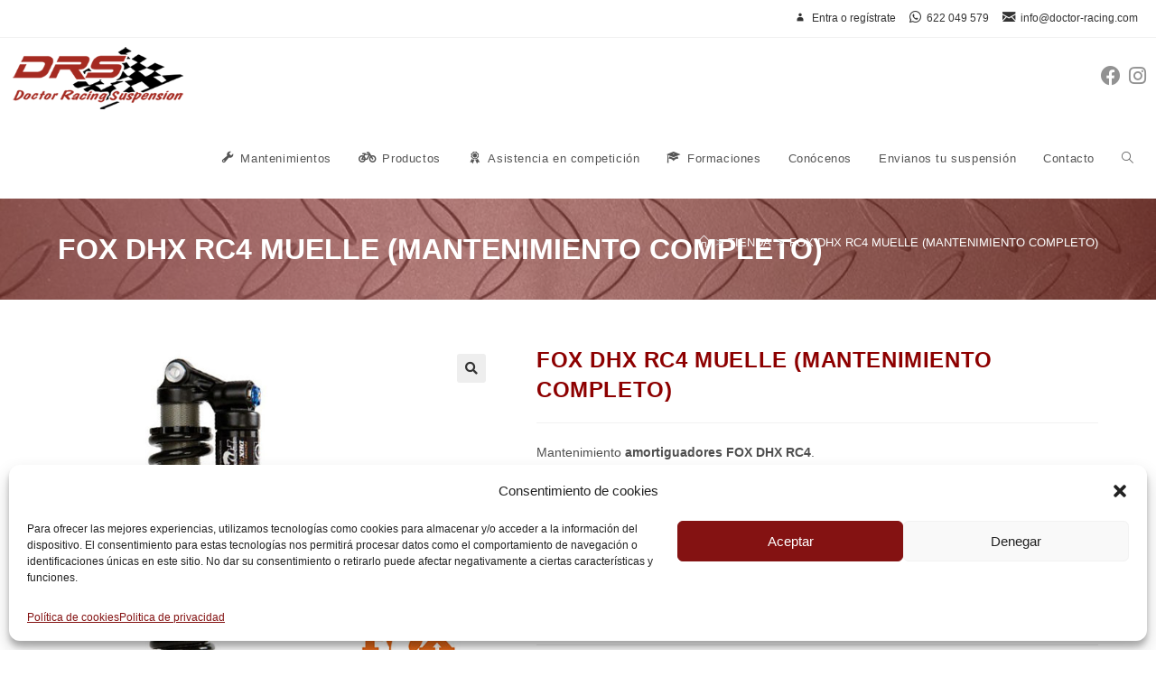

--- FILE ---
content_type: text/html; charset=UTF-8
request_url: https://doctor-racing.com/mantenimientos/mantenimiento-amortiguador/mant-amortiguador-fox-dxh-rc4/
body_size: 35992
content:
<!DOCTYPE html>
<html class="html" lang="es">
<head>
	<meta charset="UTF-8">
	<link rel="profile" href="https://gmpg.org/xfn/11">

	<meta name='robots' content='index, follow, max-image-preview:large, max-snippet:-1, max-video-preview:-1' />
	<style>img:is([sizes="auto" i], [sizes^="auto," i]) { contain-intrinsic-size: 3000px 1500px }</style>
	<meta name="viewport" content="width=device-width, initial-scale=1">
	<!-- This site is optimized with the Yoast SEO plugin v24.9 - https://yoast.com/wordpress/plugins/seo/ -->
	<title>FOX DHX RC4 muelle (Mantenimiento Completo) - DRS Doctor Racing Suspension</title>
	<link rel="canonical" href="https://doctor-racing.com/mantenimientos/mantenimiento-amortiguador/mant-amortiguador-fox-dxh-rc4/" />
	<meta property="og:locale" content="es_ES" />
	<meta property="og:type" content="article" />
	<meta property="og:title" content="FOX DHX RC4 muelle (Mantenimiento Completo) - DRS Doctor Racing Suspension" />
	<meta property="og:description" content="Mantenimiento amortiguadores FOX DHX RC4.  Puedes ver lo que incluye un poco más abajo. Si necesitas algún tipo de información, no dudes en contactar con nosotros ¡Te atenderán nuestros mejores técnicos!" />
	<meta property="og:url" content="https://doctor-racing.com/mantenimientos/mantenimiento-amortiguador/mant-amortiguador-fox-dxh-rc4/" />
	<meta property="og:site_name" content="DRS Doctor Racing Suspension" />
	<meta property="article:modified_time" content="2026-01-20T09:32:35+00:00" />
	<meta property="og:image" content="https://doctor-racing.com/wp-content/uploads/mantenimiento-amortiguador-fox-rc4.jpg" />
	<meta property="og:image:width" content="600" />
	<meta property="og:image:height" content="600" />
	<meta property="og:image:type" content="image/jpeg" />
	<meta name="twitter:card" content="summary_large_image" />
	<meta name="twitter:label1" content="Tiempo de lectura" />
	<meta name="twitter:data1" content="1 minuto" />
	<script type="application/ld+json" class="yoast-schema-graph">{"@context":"https://schema.org","@graph":[{"@type":"WebPage","@id":"https://doctor-racing.com/mantenimientos/mantenimiento-amortiguador/mant-amortiguador-fox-dxh-rc4/","url":"https://doctor-racing.com/mantenimientos/mantenimiento-amortiguador/mant-amortiguador-fox-dxh-rc4/","name":"FOX DHX RC4 muelle (Mantenimiento Completo) - DRS Doctor Racing Suspension","isPartOf":{"@id":"https://doctor-racing.com/#website"},"primaryImageOfPage":{"@id":"https://doctor-racing.com/mantenimientos/mantenimiento-amortiguador/mant-amortiguador-fox-dxh-rc4/#primaryimage"},"image":{"@id":"https://doctor-racing.com/mantenimientos/mantenimiento-amortiguador/mant-amortiguador-fox-dxh-rc4/#primaryimage"},"thumbnailUrl":"https://doctor-racing.com/wp-content/uploads/mantenimiento-amortiguador-fox-rc4.jpg","datePublished":"2024-01-23T12:18:08+00:00","dateModified":"2026-01-20T09:32:35+00:00","breadcrumb":{"@id":"https://doctor-racing.com/mantenimientos/mantenimiento-amortiguador/mant-amortiguador-fox-dxh-rc4/#breadcrumb"},"inLanguage":"es","potentialAction":[{"@type":"ReadAction","target":["https://doctor-racing.com/mantenimientos/mantenimiento-amortiguador/mant-amortiguador-fox-dxh-rc4/"]}]},{"@type":"ImageObject","inLanguage":"es","@id":"https://doctor-racing.com/mantenimientos/mantenimiento-amortiguador/mant-amortiguador-fox-dxh-rc4/#primaryimage","url":"https://doctor-racing.com/wp-content/uploads/mantenimiento-amortiguador-fox-rc4.jpg","contentUrl":"https://doctor-racing.com/wp-content/uploads/mantenimiento-amortiguador-fox-rc4.jpg","width":600,"height":600},{"@type":"BreadcrumbList","@id":"https://doctor-racing.com/mantenimientos/mantenimiento-amortiguador/mant-amortiguador-fox-dxh-rc4/#breadcrumb","itemListElement":[{"@type":"ListItem","position":1,"name":"Portada","item":"https://doctor-racing.com/"},{"@type":"ListItem","position":2,"name":"Tienda","item":"https://doctor-racing.com/tienda/"},{"@type":"ListItem","position":3,"name":"FOX DHX RC4 muelle (Mantenimiento Completo)"}]},{"@type":"WebSite","@id":"https://doctor-racing.com/#website","url":"https://doctor-racing.com/","name":"DRS Doctor Racing Suspension","description":"Taller especializado en mantenimiento, reparación y preparación de suspensiones de bicicletas de montaña","publisher":{"@id":"https://doctor-racing.com/#organization"},"potentialAction":[{"@type":"SearchAction","target":{"@type":"EntryPoint","urlTemplate":"https://doctor-racing.com/?s={search_term_string}"},"query-input":{"@type":"PropertyValueSpecification","valueRequired":true,"valueName":"search_term_string"}}],"inLanguage":"es"},{"@type":"Organization","@id":"https://doctor-racing.com/#organization","name":"DRS Doctor Racing Suspension","url":"https://doctor-racing.com/","logo":{"@type":"ImageObject","inLanguage":"es","@id":"https://doctor-racing.com/#/schema/logo/image/","url":"https://doctor-racing.com/wp-content/uploads/drs-racing-logo.png","contentUrl":"https://doctor-racing.com/wp-content/uploads/drs-racing-logo.png","width":280,"height":106,"caption":"DRS Doctor Racing Suspension"},"image":{"@id":"https://doctor-racing.com/#/schema/logo/image/"}}]}</script>
	<!-- / Yoast SEO plugin. -->


<link rel='stylesheet' id='dashicons-css' href='//doctor-racing.com/wp-content/cache/wpfc-minified/1cemfw4r/7mjd4.css' media='all' />
<link rel='stylesheet' id='elusive-css' href='//doctor-racing.com/wp-content/cache/wpfc-minified/zel2nlv/7mjd4.css' media='all' />
<link rel='stylesheet' id='foundation-icons-css' href='//doctor-racing.com/wp-content/cache/wpfc-minified/dvh9echd/7mjd4.css' media='all' />
<link rel='stylesheet' id='genericons-css' href='//doctor-racing.com/wp-content/cache/wpfc-minified/1496fu4i/7mjd4.css' media='all' />
<link rel='stylesheet' id='wp-block-library-css' href='//doctor-racing.com/wp-content/cache/wpfc-minified/mm1k025z/7mjd4.css' media='all' />
<style id='wp-block-library-theme-inline-css'>
.wp-block-audio :where(figcaption){color:#555;font-size:13px;text-align:center}.is-dark-theme .wp-block-audio :where(figcaption){color:#ffffffa6}.wp-block-audio{margin:0 0 1em}.wp-block-code{border:1px solid #ccc;border-radius:4px;font-family:Menlo,Consolas,monaco,monospace;padding:.8em 1em}.wp-block-embed :where(figcaption){color:#555;font-size:13px;text-align:center}.is-dark-theme .wp-block-embed :where(figcaption){color:#ffffffa6}.wp-block-embed{margin:0 0 1em}.blocks-gallery-caption{color:#555;font-size:13px;text-align:center}.is-dark-theme .blocks-gallery-caption{color:#ffffffa6}:root :where(.wp-block-image figcaption){color:#555;font-size:13px;text-align:center}.is-dark-theme :root :where(.wp-block-image figcaption){color:#ffffffa6}.wp-block-image{margin:0 0 1em}.wp-block-pullquote{border-bottom:4px solid;border-top:4px solid;color:currentColor;margin-bottom:1.75em}.wp-block-pullquote cite,.wp-block-pullquote footer,.wp-block-pullquote__citation{color:currentColor;font-size:.8125em;font-style:normal;text-transform:uppercase}.wp-block-quote{border-left:.25em solid;margin:0 0 1.75em;padding-left:1em}.wp-block-quote cite,.wp-block-quote footer{color:currentColor;font-size:.8125em;font-style:normal;position:relative}.wp-block-quote:where(.has-text-align-right){border-left:none;border-right:.25em solid;padding-left:0;padding-right:1em}.wp-block-quote:where(.has-text-align-center){border:none;padding-left:0}.wp-block-quote.is-large,.wp-block-quote.is-style-large,.wp-block-quote:where(.is-style-plain){border:none}.wp-block-search .wp-block-search__label{font-weight:700}.wp-block-search__button{border:1px solid #ccc;padding:.375em .625em}:where(.wp-block-group.has-background){padding:1.25em 2.375em}.wp-block-separator.has-css-opacity{opacity:.4}.wp-block-separator{border:none;border-bottom:2px solid;margin-left:auto;margin-right:auto}.wp-block-separator.has-alpha-channel-opacity{opacity:1}.wp-block-separator:not(.is-style-wide):not(.is-style-dots){width:100px}.wp-block-separator.has-background:not(.is-style-dots){border-bottom:none;height:1px}.wp-block-separator.has-background:not(.is-style-wide):not(.is-style-dots){height:2px}.wp-block-table{margin:0 0 1em}.wp-block-table td,.wp-block-table th{word-break:normal}.wp-block-table :where(figcaption){color:#555;font-size:13px;text-align:center}.is-dark-theme .wp-block-table :where(figcaption){color:#ffffffa6}.wp-block-video :where(figcaption){color:#555;font-size:13px;text-align:center}.is-dark-theme .wp-block-video :where(figcaption){color:#ffffffa6}.wp-block-video{margin:0 0 1em}:root :where(.wp-block-template-part.has-background){margin-bottom:0;margin-top:0;padding:1.25em 2.375em}
</style>
<style id='classic-theme-styles-inline-css'>
/*! This file is auto-generated */
.wp-block-button__link{color:#fff;background-color:#32373c;border-radius:9999px;box-shadow:none;text-decoration:none;padding:calc(.667em + 2px) calc(1.333em + 2px);font-size:1.125em}.wp-block-file__button{background:#32373c;color:#fff;text-decoration:none}
</style>
<style id='global-styles-inline-css'>
:root{--wp--preset--aspect-ratio--square: 1;--wp--preset--aspect-ratio--4-3: 4/3;--wp--preset--aspect-ratio--3-4: 3/4;--wp--preset--aspect-ratio--3-2: 3/2;--wp--preset--aspect-ratio--2-3: 2/3;--wp--preset--aspect-ratio--16-9: 16/9;--wp--preset--aspect-ratio--9-16: 9/16;--wp--preset--color--black: #000000;--wp--preset--color--cyan-bluish-gray: #abb8c3;--wp--preset--color--white: #ffffff;--wp--preset--color--pale-pink: #f78da7;--wp--preset--color--vivid-red: #cf2e2e;--wp--preset--color--luminous-vivid-orange: #ff6900;--wp--preset--color--luminous-vivid-amber: #fcb900;--wp--preset--color--light-green-cyan: #7bdcb5;--wp--preset--color--vivid-green-cyan: #00d084;--wp--preset--color--pale-cyan-blue: #8ed1fc;--wp--preset--color--vivid-cyan-blue: #0693e3;--wp--preset--color--vivid-purple: #9b51e0;--wp--preset--gradient--vivid-cyan-blue-to-vivid-purple: linear-gradient(135deg,rgba(6,147,227,1) 0%,rgb(155,81,224) 100%);--wp--preset--gradient--light-green-cyan-to-vivid-green-cyan: linear-gradient(135deg,rgb(122,220,180) 0%,rgb(0,208,130) 100%);--wp--preset--gradient--luminous-vivid-amber-to-luminous-vivid-orange: linear-gradient(135deg,rgba(252,185,0,1) 0%,rgba(255,105,0,1) 100%);--wp--preset--gradient--luminous-vivid-orange-to-vivid-red: linear-gradient(135deg,rgba(255,105,0,1) 0%,rgb(207,46,46) 100%);--wp--preset--gradient--very-light-gray-to-cyan-bluish-gray: linear-gradient(135deg,rgb(238,238,238) 0%,rgb(169,184,195) 100%);--wp--preset--gradient--cool-to-warm-spectrum: linear-gradient(135deg,rgb(74,234,220) 0%,rgb(151,120,209) 20%,rgb(207,42,186) 40%,rgb(238,44,130) 60%,rgb(251,105,98) 80%,rgb(254,248,76) 100%);--wp--preset--gradient--blush-light-purple: linear-gradient(135deg,rgb(255,206,236) 0%,rgb(152,150,240) 100%);--wp--preset--gradient--blush-bordeaux: linear-gradient(135deg,rgb(254,205,165) 0%,rgb(254,45,45) 50%,rgb(107,0,62) 100%);--wp--preset--gradient--luminous-dusk: linear-gradient(135deg,rgb(255,203,112) 0%,rgb(199,81,192) 50%,rgb(65,88,208) 100%);--wp--preset--gradient--pale-ocean: linear-gradient(135deg,rgb(255,245,203) 0%,rgb(182,227,212) 50%,rgb(51,167,181) 100%);--wp--preset--gradient--electric-grass: linear-gradient(135deg,rgb(202,248,128) 0%,rgb(113,206,126) 100%);--wp--preset--gradient--midnight: linear-gradient(135deg,rgb(2,3,129) 0%,rgb(40,116,252) 100%);--wp--preset--font-size--small: 13px;--wp--preset--font-size--medium: 20px;--wp--preset--font-size--large: 36px;--wp--preset--font-size--x-large: 42px;--wp--preset--font-family--inter: "Inter", sans-serif;--wp--preset--font-family--cardo: Cardo;--wp--preset--spacing--20: 0.44rem;--wp--preset--spacing--30: 0.67rem;--wp--preset--spacing--40: 1rem;--wp--preset--spacing--50: 1.5rem;--wp--preset--spacing--60: 2.25rem;--wp--preset--spacing--70: 3.38rem;--wp--preset--spacing--80: 5.06rem;--wp--preset--shadow--natural: 6px 6px 9px rgba(0, 0, 0, 0.2);--wp--preset--shadow--deep: 12px 12px 50px rgba(0, 0, 0, 0.4);--wp--preset--shadow--sharp: 6px 6px 0px rgba(0, 0, 0, 0.2);--wp--preset--shadow--outlined: 6px 6px 0px -3px rgba(255, 255, 255, 1), 6px 6px rgba(0, 0, 0, 1);--wp--preset--shadow--crisp: 6px 6px 0px rgba(0, 0, 0, 1);}:where(.is-layout-flex){gap: 0.5em;}:where(.is-layout-grid){gap: 0.5em;}body .is-layout-flex{display: flex;}.is-layout-flex{flex-wrap: wrap;align-items: center;}.is-layout-flex > :is(*, div){margin: 0;}body .is-layout-grid{display: grid;}.is-layout-grid > :is(*, div){margin: 0;}:where(.wp-block-columns.is-layout-flex){gap: 2em;}:where(.wp-block-columns.is-layout-grid){gap: 2em;}:where(.wp-block-post-template.is-layout-flex){gap: 1.25em;}:where(.wp-block-post-template.is-layout-grid){gap: 1.25em;}.has-black-color{color: var(--wp--preset--color--black) !important;}.has-cyan-bluish-gray-color{color: var(--wp--preset--color--cyan-bluish-gray) !important;}.has-white-color{color: var(--wp--preset--color--white) !important;}.has-pale-pink-color{color: var(--wp--preset--color--pale-pink) !important;}.has-vivid-red-color{color: var(--wp--preset--color--vivid-red) !important;}.has-luminous-vivid-orange-color{color: var(--wp--preset--color--luminous-vivid-orange) !important;}.has-luminous-vivid-amber-color{color: var(--wp--preset--color--luminous-vivid-amber) !important;}.has-light-green-cyan-color{color: var(--wp--preset--color--light-green-cyan) !important;}.has-vivid-green-cyan-color{color: var(--wp--preset--color--vivid-green-cyan) !important;}.has-pale-cyan-blue-color{color: var(--wp--preset--color--pale-cyan-blue) !important;}.has-vivid-cyan-blue-color{color: var(--wp--preset--color--vivid-cyan-blue) !important;}.has-vivid-purple-color{color: var(--wp--preset--color--vivid-purple) !important;}.has-black-background-color{background-color: var(--wp--preset--color--black) !important;}.has-cyan-bluish-gray-background-color{background-color: var(--wp--preset--color--cyan-bluish-gray) !important;}.has-white-background-color{background-color: var(--wp--preset--color--white) !important;}.has-pale-pink-background-color{background-color: var(--wp--preset--color--pale-pink) !important;}.has-vivid-red-background-color{background-color: var(--wp--preset--color--vivid-red) !important;}.has-luminous-vivid-orange-background-color{background-color: var(--wp--preset--color--luminous-vivid-orange) !important;}.has-luminous-vivid-amber-background-color{background-color: var(--wp--preset--color--luminous-vivid-amber) !important;}.has-light-green-cyan-background-color{background-color: var(--wp--preset--color--light-green-cyan) !important;}.has-vivid-green-cyan-background-color{background-color: var(--wp--preset--color--vivid-green-cyan) !important;}.has-pale-cyan-blue-background-color{background-color: var(--wp--preset--color--pale-cyan-blue) !important;}.has-vivid-cyan-blue-background-color{background-color: var(--wp--preset--color--vivid-cyan-blue) !important;}.has-vivid-purple-background-color{background-color: var(--wp--preset--color--vivid-purple) !important;}.has-black-border-color{border-color: var(--wp--preset--color--black) !important;}.has-cyan-bluish-gray-border-color{border-color: var(--wp--preset--color--cyan-bluish-gray) !important;}.has-white-border-color{border-color: var(--wp--preset--color--white) !important;}.has-pale-pink-border-color{border-color: var(--wp--preset--color--pale-pink) !important;}.has-vivid-red-border-color{border-color: var(--wp--preset--color--vivid-red) !important;}.has-luminous-vivid-orange-border-color{border-color: var(--wp--preset--color--luminous-vivid-orange) !important;}.has-luminous-vivid-amber-border-color{border-color: var(--wp--preset--color--luminous-vivid-amber) !important;}.has-light-green-cyan-border-color{border-color: var(--wp--preset--color--light-green-cyan) !important;}.has-vivid-green-cyan-border-color{border-color: var(--wp--preset--color--vivid-green-cyan) !important;}.has-pale-cyan-blue-border-color{border-color: var(--wp--preset--color--pale-cyan-blue) !important;}.has-vivid-cyan-blue-border-color{border-color: var(--wp--preset--color--vivid-cyan-blue) !important;}.has-vivid-purple-border-color{border-color: var(--wp--preset--color--vivid-purple) !important;}.has-vivid-cyan-blue-to-vivid-purple-gradient-background{background: var(--wp--preset--gradient--vivid-cyan-blue-to-vivid-purple) !important;}.has-light-green-cyan-to-vivid-green-cyan-gradient-background{background: var(--wp--preset--gradient--light-green-cyan-to-vivid-green-cyan) !important;}.has-luminous-vivid-amber-to-luminous-vivid-orange-gradient-background{background: var(--wp--preset--gradient--luminous-vivid-amber-to-luminous-vivid-orange) !important;}.has-luminous-vivid-orange-to-vivid-red-gradient-background{background: var(--wp--preset--gradient--luminous-vivid-orange-to-vivid-red) !important;}.has-very-light-gray-to-cyan-bluish-gray-gradient-background{background: var(--wp--preset--gradient--very-light-gray-to-cyan-bluish-gray) !important;}.has-cool-to-warm-spectrum-gradient-background{background: var(--wp--preset--gradient--cool-to-warm-spectrum) !important;}.has-blush-light-purple-gradient-background{background: var(--wp--preset--gradient--blush-light-purple) !important;}.has-blush-bordeaux-gradient-background{background: var(--wp--preset--gradient--blush-bordeaux) !important;}.has-luminous-dusk-gradient-background{background: var(--wp--preset--gradient--luminous-dusk) !important;}.has-pale-ocean-gradient-background{background: var(--wp--preset--gradient--pale-ocean) !important;}.has-electric-grass-gradient-background{background: var(--wp--preset--gradient--electric-grass) !important;}.has-midnight-gradient-background{background: var(--wp--preset--gradient--midnight) !important;}.has-small-font-size{font-size: var(--wp--preset--font-size--small) !important;}.has-medium-font-size{font-size: var(--wp--preset--font-size--medium) !important;}.has-large-font-size{font-size: var(--wp--preset--font-size--large) !important;}.has-x-large-font-size{font-size: var(--wp--preset--font-size--x-large) !important;}
:where(.wp-block-post-template.is-layout-flex){gap: 1.25em;}:where(.wp-block-post-template.is-layout-grid){gap: 1.25em;}
:where(.wp-block-columns.is-layout-flex){gap: 2em;}:where(.wp-block-columns.is-layout-grid){gap: 2em;}
:root :where(.wp-block-pullquote){font-size: 1.5em;line-height: 1.6;}
</style>
<link rel='stylesheet' id='contact-form-7-css' href='//doctor-racing.com/wp-content/cache/wpfc-minified/33ad9hqs/7mjd4.css' media='all' />
<link rel='stylesheet' id='photoswipe-css' href='//doctor-racing.com/wp-content/cache/wpfc-minified/mkatw6h5/7mjd4.css' media='all' />
<link rel='stylesheet' id='photoswipe-default-skin-css' href='//doctor-racing.com/wp-content/cache/wpfc-minified/2nivqjm6/7mjd4.css' media='all' />
<style id='woocommerce-inline-inline-css'>
.woocommerce form .form-row .required { visibility: visible; }
</style>
<link rel='stylesheet' id='cmplz-general-css' href='//doctor-racing.com/wp-content/cache/wpfc-minified/fcrw5bjr/7mjd4.css' media='all' />
<link rel='stylesheet' id='woocommerce-addons-css-css' href='//doctor-racing.com/wp-content/cache/wpfc-minified/mk3koey9/7mjd4.css' media='all' />
<link rel='stylesheet' id='brands-styles-css' href='//doctor-racing.com/wp-content/cache/wpfc-minified/6mv2e3bp/7mjd4.css' media='all' />
<link rel='stylesheet' id='oceanwp-style-css' href='//doctor-racing.com/wp-content/cache/wpfc-minified/8bd36ubh/7mjd4.css' media='all' />
<link rel='stylesheet' id='child-style-css' href='//doctor-racing.com/wp-content/themes/drs/style.css?ver=6.8.3' media='all' />
<link rel='stylesheet' id='elementor-frontend-css' href='//doctor-racing.com/wp-content/cache/wpfc-minified/kny60o1w/7mjd4.css' media='all' />
<link rel='stylesheet' id='elementor-post-1230-css' href='https://doctor-racing.com/wp-content/uploads/elementor/css/post-1230.css?ver=1745401220' media='all' />
<link rel='stylesheet' id='oceanwp-woo-mini-cart-css' href='//doctor-racing.com/wp-content/cache/wpfc-minified/d5ybtt9t/7mjd4.css' media='all' />
<link rel='stylesheet' id='font-awesome-css' href='//doctor-racing.com/wp-content/cache/wpfc-minified/6we03kv6/7mjd4.css' media='all' />
<link rel='stylesheet' id='simple-line-icons-css' href='//doctor-racing.com/wp-content/cache/wpfc-minified/6jw3w0xs/7mjd4.css' media='all' />
<link rel='stylesheet' id='pwb-styles-frontend-css' href='//doctor-racing.com/wp-content/cache/wpfc-minified/ers28ard/7mjd4.css' media='all' />
<link rel='stylesheet' id='oceanwp-woocommerce-css' href='//doctor-racing.com/wp-content/cache/wpfc-minified/kmszp5z6/7mjd4.css' media='all' />
<link rel='stylesheet' id='oceanwp-woo-star-font-css' href='//doctor-racing.com/wp-content/cache/wpfc-minified/78m1m835/7mjd4.css' media='all' />
<link rel='stylesheet' id='oceanwp-woo-hover-style-css' href='//doctor-racing.com/wp-content/cache/wpfc-minified/6v37id3o/7mjd4.css' media='all' />
<link rel='stylesheet' id='oceanwp-woo-quick-view-css' href='//doctor-racing.com/wp-content/cache/wpfc-minified/lw0pjelb/7mjd4.css' media='all' />
<link rel='stylesheet' id='oceanwp-woo-floating-bar-css' href='//doctor-racing.com/wp-content/cache/wpfc-minified/cdnytuw/7mjd4.css' media='all' />
<link rel='stylesheet' id='oe-widgets-style-css' href='//doctor-racing.com/wp-content/cache/wpfc-minified/76rkrcih/7mjd4.css' media='all' />
<link rel='stylesheet' id='elementor-icons-shared-0-css' href='//doctor-racing.com/wp-content/cache/wpfc-minified/2de7okb4/7mjd4.css' media='all' />
<link rel='stylesheet' id='elementor-icons-fa-brands-css' href='//doctor-racing.com/wp-content/cache/wpfc-minified/9lrsg9dg/7mjd4.css' media='all' />
<link rel='stylesheet' id='elementor-icons-fa-solid-css' href='//doctor-racing.com/wp-content/cache/wpfc-minified/23w207gy/7mjd4.css' media='all' />
<script type="text/template" id="tmpl-variation-template">
	<div class="woocommerce-variation-description">{{{ data.variation.variation_description }}}</div>
	<div class="woocommerce-variation-price">{{{ data.variation.price_html }}}</div>
	<div class="woocommerce-variation-availability">{{{ data.variation.availability_html }}}</div>
</script>
<script type="text/template" id="tmpl-unavailable-variation-template">
	<p role="alert">Lo sentimos, este producto no está disponible. Por favor elige otra combinación.</p>
</script>
<script src="https://doctor-racing.com/wp-includes/js/jquery/jquery.min.js?ver=3.7.1" id="jquery-core-js"></script>
<script src="https://doctor-racing.com/wp-includes/js/jquery/jquery-migrate.min.js?ver=3.4.1" id="jquery-migrate-js"></script>
<script src="https://doctor-racing.com/wp-includes/js/underscore.min.js?ver=1.13.7" id="underscore-js"></script>
<script id="wp-util-js-extra">
var _wpUtilSettings = {"ajax":{"url":"\/wp-admin\/admin-ajax.php"}};
</script>
<script src="https://doctor-racing.com/wp-includes/js/wp-util.min.js?ver=6.8.3" id="wp-util-js"></script>
<script src="https://doctor-racing.com/wp-content/plugins/woocommerce/assets/js/jquery-blockui/jquery.blockUI.min.js?ver=2.7.0-wc.9.7.2" id="jquery-blockui-js" data-wp-strategy="defer"></script>
<script id="wc-add-to-cart-js-extra">
var wc_add_to_cart_params = {"ajax_url":"\/wp-admin\/admin-ajax.php","wc_ajax_url":"\/?wc-ajax=%%endpoint%%","i18n_view_cart":"Ver carrito","cart_url":"https:\/\/doctor-racing.com\/carrito\/","is_cart":"","cart_redirect_after_add":"no"};
</script>
<script src="https://doctor-racing.com/wp-content/plugins/woocommerce/assets/js/frontend/add-to-cart.min.js?ver=9.7.2" id="wc-add-to-cart-js" defer data-wp-strategy="defer"></script>
<script src="https://doctor-racing.com/wp-content/plugins/woocommerce/assets/js/zoom/jquery.zoom.min.js?ver=1.7.21-wc.9.7.2" id="zoom-js" defer data-wp-strategy="defer"></script>
<script src="https://doctor-racing.com/wp-content/plugins/woocommerce/assets/js/flexslider/jquery.flexslider.min.js?ver=2.7.2-wc.9.7.2" id="flexslider-js" defer data-wp-strategy="defer"></script>
<script src="https://doctor-racing.com/wp-content/plugins/woocommerce/assets/js/photoswipe/photoswipe.min.js?ver=4.1.1-wc.9.7.2" id="photoswipe-js" defer data-wp-strategy="defer"></script>
<script src="https://doctor-racing.com/wp-content/plugins/woocommerce/assets/js/photoswipe/photoswipe-ui-default.min.js?ver=4.1.1-wc.9.7.2" id="photoswipe-ui-default-js" defer data-wp-strategy="defer"></script>
<script id="wc-single-product-js-extra">
var wc_single_product_params = {"i18n_required_rating_text":"Por favor elige una puntuaci\u00f3n","i18n_rating_options":["1 de 5 estrellas","2 de 5 estrellas","3 de 5 estrellas","4 de 5 estrellas","5 de 5 estrellas"],"i18n_product_gallery_trigger_text":"Ver galer\u00eda de im\u00e1genes a pantalla completa","review_rating_required":"yes","flexslider":{"rtl":false,"animation":"slide","smoothHeight":true,"directionNav":false,"controlNav":"thumbnails","slideshow":false,"animationSpeed":500,"animationLoop":false,"allowOneSlide":false},"zoom_enabled":"1","zoom_options":[],"photoswipe_enabled":"1","photoswipe_options":{"shareEl":false,"closeOnScroll":false,"history":false,"hideAnimationDuration":0,"showAnimationDuration":0},"flexslider_enabled":"1"};
</script>
<script src="https://doctor-racing.com/wp-content/plugins/woocommerce/assets/js/frontend/single-product.min.js?ver=9.7.2" id="wc-single-product-js" defer data-wp-strategy="defer"></script>
<script src="https://doctor-racing.com/wp-content/plugins/woocommerce/assets/js/js-cookie/js.cookie.min.js?ver=2.1.4-wc.9.7.2" id="js-cookie-js" defer data-wp-strategy="defer"></script>
<script id="woocommerce-js-extra">
var woocommerce_params = {"ajax_url":"\/wp-admin\/admin-ajax.php","wc_ajax_url":"\/?wc-ajax=%%endpoint%%","i18n_password_show":"Mostrar contrase\u00f1a","i18n_password_hide":"Ocultar contrase\u00f1a"};
</script>
<script src="https://doctor-racing.com/wp-content/plugins/woocommerce/assets/js/frontend/woocommerce.min.js?ver=9.7.2" id="woocommerce-js" defer data-wp-strategy="defer"></script>
<script id="wc-cart-fragments-js-extra">
var wc_cart_fragments_params = {"ajax_url":"\/wp-admin\/admin-ajax.php","wc_ajax_url":"\/?wc-ajax=%%endpoint%%","cart_hash_key":"wc_cart_hash_90bcdf105e327ece7dba03fddc669ae4","fragment_name":"wc_fragments_90bcdf105e327ece7dba03fddc669ae4","request_timeout":"5000"};
</script>
<script src="https://doctor-racing.com/wp-content/plugins/woocommerce/assets/js/frontend/cart-fragments.min.js?ver=9.7.2" id="wc-cart-fragments-js" defer data-wp-strategy="defer"></script>
<link rel="https://api.w.org/" href="https://doctor-racing.com/wp-json/" /><link rel="alternate" title="JSON" type="application/json" href="https://doctor-racing.com/wp-json/wp/v2/product/909" /><link rel="EditURI" type="application/rsd+xml" title="RSD" href="https://doctor-racing.com/xmlrpc.php?rsd" />

<link rel='shortlink' href='https://doctor-racing.com/?p=909' />
<link rel="alternate" title="oEmbed (JSON)" type="application/json+oembed" href="https://doctor-racing.com/wp-json/oembed/1.0/embed?url=https%3A%2F%2Fdoctor-racing.com%2Fmantenimientos%2Fmantenimiento-amortiguador%2Fmant-amortiguador-fox-dxh-rc4%2F" />
<link rel="alternate" title="oEmbed (XML)" type="text/xml+oembed" href="https://doctor-racing.com/wp-json/oembed/1.0/embed?url=https%3A%2F%2Fdoctor-racing.com%2Fmantenimientos%2Fmantenimiento-amortiguador%2Fmant-amortiguador-fox-dxh-rc4%2F&#038;format=xml" />
			<style>.cmplz-hidden {
					display: none !important;
				}</style>	<noscript><style>.woocommerce-product-gallery{ opacity: 1 !important; }</style></noscript>
	<meta name="generator" content="Elementor 3.28.4; features: additional_custom_breakpoints, e_local_google_fonts; settings: css_print_method-external, google_font-enabled, font_display-auto">
<style>.recentcomments a{display:inline !important;padding:0 !important;margin:0 !important;}</style>			<style>
				.e-con.e-parent:nth-of-type(n+4):not(.e-lazyloaded):not(.e-no-lazyload),
				.e-con.e-parent:nth-of-type(n+4):not(.e-lazyloaded):not(.e-no-lazyload) * {
					background-image: none !important;
				}
				@media screen and (max-height: 1024px) {
					.e-con.e-parent:nth-of-type(n+3):not(.e-lazyloaded):not(.e-no-lazyload),
					.e-con.e-parent:nth-of-type(n+3):not(.e-lazyloaded):not(.e-no-lazyload) * {
						background-image: none !important;
					}
				}
				@media screen and (max-height: 640px) {
					.e-con.e-parent:nth-of-type(n+2):not(.e-lazyloaded):not(.e-no-lazyload),
					.e-con.e-parent:nth-of-type(n+2):not(.e-lazyloaded):not(.e-no-lazyload) * {
						background-image: none !important;
					}
				}
			</style>
			<style class='wp-fonts-local'>
@font-face{font-family:Inter;font-style:normal;font-weight:300 900;font-display:fallback;src:url('https://doctor-racing.com/wp-content/plugins/woocommerce/assets/fonts/Inter-VariableFont_slnt,wght.woff2') format('woff2');font-stretch:normal;}
@font-face{font-family:Cardo;font-style:normal;font-weight:400;font-display:fallback;src:url('https://doctor-racing.com/wp-content/plugins/woocommerce/assets/fonts/cardo_normal_400.woff2') format('woff2');}
</style>
<link rel="icon" href="https://doctor-racing.com/wp-content/uploads/cropped-favicon-32x32.jpg" sizes="32x32" />
<link rel="icon" href="https://doctor-racing.com/wp-content/uploads/cropped-favicon-192x192.jpg" sizes="192x192" />
<link rel="apple-touch-icon" href="https://doctor-racing.com/wp-content/uploads/cropped-favicon-180x180.jpg" />
<meta name="msapplication-TileImage" content="https://doctor-racing.com/wp-content/uploads/cropped-favicon-270x270.jpg" />
		<style id="wp-custom-css">
			.grecaptcha-badge{opacity:0}.page-header{background:/* top,transparent red,faked with gradient */linear-gradient( rgba(165,42,33,0.45),rgba(165,42,33,0.45) ),url("https://doctor-racing.com/wp-content/uploads/metal-racing-back02.jpg");background-attachment:fixed;background-position:center;background-repeat:no-repeat;background-size:cover}.consentimiento{font-size:10px;padding:0;margin-bottom:2px}.page-header a{color:#ffffff !important;text-transform:uppercase}.page-header h1{color:#ffffff !important;text-transform:uppercase;font-size:1.6em;font-weight:600}.page-subheading{color:#ffffff;font-style:italic}.subcategories{border-bottom:3px solid #c0251b;margin-bottom:30px}.subcategories .woocommerce-loop-category__title{text-transform:uppercase;line-height:1.1em}.contact-box-half,.contact-box{padding:3px}.contact-box-half{float:left;width:50%}.contact-box-third{width:calc(33.333% - .666em);float:left;margin-left:1em}.pwb-brand-banner img{width:100% !important}.num{color:#c0251b;font-size:2em;font-weight:bold}// FORMULARIO ENVIOS #responsive-form{max-width:100%;margin:0 auto;width:100%;padding:02px 0 20px 0}.form-row{width:100%}.column-full{float:left;position:relative;padding:0.65rem;width:100%;-webkit-box-sizing:border-box;-moz-box-sizing:border-box;box-sizing:border-box}.column-half{float:left;position:relative;padding:0.65rem;width:50%;-webkit-box-sizing:border-box;-moz-box-sizing:border-box;box-sizing:border-box}.clearfix:after{content:"";display:table;clear:both}.column-half{float:left;position:relative;padding:0.65rem;width:50%;-webkit-box-sizing:border-box;-moz-box-sizing:border-box;box-sizing:border-box}/**---------------- Media query ----------------**/@media only screen and (max-width:799px){.column-half{width:100%}}.wpcf7-form input[type="submit"],.wpcf7-submit{font-size:13px;width:100%}.wpcf7 select{height:40px;margin-bottom:5px!important;background-color:#fff}.wpcf7 input[type="text"],.wpcf7 input[type="email"],.wpcf7 textarea,.wpcf7 input[type="tel"]{width:100%;padding:8px;height:40px;border:1px solid #ccc;-webkit-box-sizing:border-box;-moz-box-sizing:border-box;box-sizing:border-box;border:1px solid #cacaca;font-size:14px;color:#7c8187 !important;float:left;background-color:#fff}.wpcf7-form-control-signature-body canvas{border:1px solid #ccc;border-radius:5px;background-color:#fff;max-width:98% !important}.wpcf7-text,.wpcf7-textarea,.wpcf7-captchar{background-color:#fff;margin-bottom:5px!important}#wpcf7_firma_clear{margin-top:5px}.woocommerce form .form-row label{display:inline-block;margin:0 !important}.woocommerce form .form-row{padding:0 !important}p.woocommerce-form-row{margin-bottom:10px !important}.links-pie .elementor-icon-list-text{color:#fff !important}.links-pie .elementor-icon-list-text:hover{color:#c0c0c0 !important}#footer-widgets .footer-box{padding:0 40px !important}#right-sidebar h4.widget-title{text-transform:uppercase;font-size:18px !important;font-weight:bold;color:#8d0000}.pwb-single-product-brands{display:inline-flex;max-width:400px}.wc-pao-addon{display:inline-block}.icon-drs-home a:hover{filter:none;-webkit-filter:grayscale(70%);-moz-filter:grayscale(70%);-ms-filter:grayscale(70%);-o-filter:grayscale(70%);cursor:pointer}}.wc-pao-addon{display:inline-grid !important}.wc-pao-addon{display:inline-grid;margin-left:10px}h3.wc-pao-addon-name{margin-bottom:0 !important}.wc-pao-addon-description{font-style:italic;font-size:.9em}.wc-pao-addon .form-row{margin-bottom:2px}.wc-pao-addon-container{margin-bottom:15px}.footer-new h4{font-weight:400 !important;font-size:1em}.woocommerce table.shop_table td{text-transform:none}input.shipping_method{margin-right:5px}.wc-item-meta li p{margin:0 0 5px}.wc-item-meta ul{display:flex;flex-direction:row;flex-wrap:wrap;justify-content:space-between;margin-left:-1px}.wc-item-meta li{flex-grow:1;flex-basis:auto;margin:.15em 0;padding:0 .7em;border-left:1px solid #ccc}.wc-item-meta{position:relative;margin:1em;padding-left:5px!important;overflow:hidden;display:inline-flex}.woocommerce-table__product-name product-name{padding-right:5px}.woocommerce ul.order_details li{display:inline-block}.nota-envio{font-weight:normal;text-transform:none}#checkout-wrapper #order_review{max-width:850px}.brands-page #right-sidebar{display:none !important}li.price-wrap span.price{display:inline-block !important;margin-top:-20px}.stock.out-of-stock,.outofstock-badge{display:none}.woocommerce span.onsale,span.onsale{right:15px !important}.product-addon-totals li{list-style:none !important}span.item-meta.ordentrabajo{font-size:16pt !important}.woocommerce span.onsale,span.onsale{left:auto !important;top:35px}.woocommerce ul.products li.product:not(.product-category) .product-inner{z-index:99999 !important}.woocommerce .no-ta{position:relative;z-index:0 !important}.woocommerce-price-suffix{font-size:14px;font-style:italic;color:#333333}.owp-floating-bar.show{z-index:999999!important}		</style>
		<!-- OceanWP CSS -->
<style type="text/css">
/* Colors */.woocommerce-MyAccount-navigation ul li a:before,.woocommerce-checkout .woocommerce-info a,.woocommerce-checkout #payment ul.payment_methods .wc_payment_method>input[type=radio]:first-child:checked+label:before,.woocommerce-checkout #payment .payment_method_paypal .about_paypal,.woocommerce ul.products li.product li.category a:hover,.woocommerce ul.products li.product .button:hover,.woocommerce ul.products li.product .product-inner .added_to_cart:hover,.product_meta .posted_in a:hover,.product_meta .tagged_as a:hover,.woocommerce div.product .woocommerce-tabs ul.tabs li a:hover,.woocommerce div.product .woocommerce-tabs ul.tabs li.active a,.woocommerce .oceanwp-grid-list a.active,.woocommerce .oceanwp-grid-list a:hover,.woocommerce .oceanwp-off-canvas-filter:hover,.widget_shopping_cart ul.cart_list li .owp-grid-wrap .owp-grid a.remove:hover,.widget_product_categories li a:hover ~ .count,.widget_layered_nav li a:hover ~ .count,.woocommerce ul.products li.product:not(.product-category) .woo-entry-buttons li a:hover,a:hover,a.light:hover,.theme-heading .text::before,.theme-heading .text::after,#top-bar-content >a:hover,#top-bar-social li.oceanwp-email a:hover,#site-navigation-wrap .dropdown-menu >li >a:hover,#site-header.medium-header #medium-searchform button:hover,.oceanwp-mobile-menu-icon a:hover,.blog-entry.post .blog-entry-header .entry-title a:hover,.blog-entry.post .blog-entry-readmore a:hover,.blog-entry.thumbnail-entry .blog-entry-category a,ul.meta li a:hover,.dropcap,.single nav.post-navigation .nav-links .title,body .related-post-title a:hover,body #wp-calendar caption,body .contact-info-widget.default i,body .contact-info-widget.big-icons i,body .custom-links-widget .oceanwp-custom-links li a:hover,body .custom-links-widget .oceanwp-custom-links li a:hover:before,body .posts-thumbnails-widget li a:hover,body .social-widget li.oceanwp-email a:hover,.comment-author .comment-meta .comment-reply-link,#respond #cancel-comment-reply-link:hover,#footer-widgets .footer-box a:hover,#footer-bottom a:hover,#footer-bottom #footer-bottom-menu a:hover,.sidr a:hover,.sidr-class-dropdown-toggle:hover,.sidr-class-menu-item-has-children.active >a,.sidr-class-menu-item-has-children.active >a >.sidr-class-dropdown-toggle,input[type=checkbox]:checked:before{color:#800202}.woocommerce .oceanwp-grid-list a.active .owp-icon use,.woocommerce .oceanwp-grid-list a:hover .owp-icon use,.single nav.post-navigation .nav-links .title .owp-icon use,.blog-entry.post .blog-entry-readmore a:hover .owp-icon use,body .contact-info-widget.default .owp-icon use,body .contact-info-widget.big-icons .owp-icon use{stroke:#800202}.woocommerce div.product div.images .open-image,.wcmenucart-details.count,.woocommerce-message a,.woocommerce-error a,.woocommerce-info a,.woocommerce .widget_price_filter .ui-slider .ui-slider-handle,.woocommerce .widget_price_filter .ui-slider .ui-slider-range,.owp-product-nav li a.owp-nav-link:hover,.woocommerce div.product.owp-tabs-layout-vertical .woocommerce-tabs ul.tabs li a:after,.woocommerce .widget_product_categories li.current-cat >a ~ .count,.woocommerce .widget_product_categories li.current-cat >a:before,.woocommerce .widget_layered_nav li.chosen a ~ .count,.woocommerce .widget_layered_nav li.chosen a:before,#owp-checkout-timeline .active .timeline-wrapper,.bag-style:hover .wcmenucart-cart-icon .wcmenucart-count,.show-cart .wcmenucart-cart-icon .wcmenucart-count,.woocommerce ul.products li.product:not(.product-category) .image-wrap .button,input[type="button"],input[type="reset"],input[type="submit"],button[type="submit"],.button,#site-navigation-wrap .dropdown-menu >li.btn >a >span,.thumbnail:hover i,.thumbnail:hover .link-post-svg-icon,.post-quote-content,.omw-modal .omw-close-modal,body .contact-info-widget.big-icons li:hover i,body .contact-info-widget.big-icons li:hover .owp-icon,body div.wpforms-container-full .wpforms-form input[type=submit],body div.wpforms-container-full .wpforms-form button[type=submit],body div.wpforms-container-full .wpforms-form .wpforms-page-button,.woocommerce-cart .wp-element-button,.woocommerce-checkout .wp-element-button,.wp-block-button__link{background-color:#800202}.current-shop-items-dropdown{border-top-color:#800202}.woocommerce div.product .woocommerce-tabs ul.tabs li.active a{border-bottom-color:#800202}.wcmenucart-details.count:before{border-color:#800202}.woocommerce ul.products li.product .button:hover{border-color:#800202}.woocommerce ul.products li.product .product-inner .added_to_cart:hover{border-color:#800202}.woocommerce div.product .woocommerce-tabs ul.tabs li.active a{border-color:#800202}.woocommerce .oceanwp-grid-list a.active{border-color:#800202}.woocommerce .oceanwp-grid-list a:hover{border-color:#800202}.woocommerce .oceanwp-off-canvas-filter:hover{border-color:#800202}.owp-product-nav li a.owp-nav-link:hover{border-color:#800202}.widget_shopping_cart_content .buttons .button:first-child:hover{border-color:#800202}.widget_shopping_cart ul.cart_list li .owp-grid-wrap .owp-grid a.remove:hover{border-color:#800202}.widget_product_categories li a:hover ~ .count{border-color:#800202}.woocommerce .widget_product_categories li.current-cat >a ~ .count{border-color:#800202}.woocommerce .widget_product_categories li.current-cat >a:before{border-color:#800202}.widget_layered_nav li a:hover ~ .count{border-color:#800202}.woocommerce .widget_layered_nav li.chosen a ~ .count{border-color:#800202}.woocommerce .widget_layered_nav li.chosen a:before{border-color:#800202}#owp-checkout-timeline.arrow .active .timeline-wrapper:before{border-top-color:#800202;border-bottom-color:#800202}#owp-checkout-timeline.arrow .active .timeline-wrapper:after{border-left-color:#800202;border-right-color:#800202}.bag-style:hover .wcmenucart-cart-icon .wcmenucart-count{border-color:#800202}.bag-style:hover .wcmenucart-cart-icon .wcmenucart-count:after{border-color:#800202}.show-cart .wcmenucart-cart-icon .wcmenucart-count{border-color:#800202}.show-cart .wcmenucart-cart-icon .wcmenucart-count:after{border-color:#800202}.woocommerce ul.products li.product:not(.product-category) .woo-product-gallery .active a{border-color:#800202}.woocommerce ul.products li.product:not(.product-category) .woo-product-gallery a:hover{border-color:#800202}.widget-title{border-color:#800202}blockquote{border-color:#800202}.wp-block-quote{border-color:#800202}#searchform-dropdown{border-color:#800202}.dropdown-menu .sub-menu{border-color:#800202}.blog-entry.large-entry .blog-entry-readmore a:hover{border-color:#800202}.oceanwp-newsletter-form-wrap input[type="email"]:focus{border-color:#800202}.social-widget li.oceanwp-email a:hover{border-color:#800202}#respond #cancel-comment-reply-link:hover{border-color:#800202}body .contact-info-widget.big-icons li:hover i{border-color:#800202}body .contact-info-widget.big-icons li:hover .owp-icon{border-color:#800202}#footer-widgets .oceanwp-newsletter-form-wrap input[type="email"]:focus{border-color:#800202}.woocommerce div.product div.images .open-image:hover,.woocommerce-error a:hover,.woocommerce-info a:hover,.woocommerce-message a:hover,.woocommerce-message a:focus,.woocommerce .button:focus,.woocommerce ul.products li.product:not(.product-category) .image-wrap .button:hover,input[type="button"]:hover,input[type="reset"]:hover,input[type="submit"]:hover,button[type="submit"]:hover,input[type="button"]:focus,input[type="reset"]:focus,input[type="submit"]:focus,button[type="submit"]:focus,.button:hover,.button:focus,#site-navigation-wrap .dropdown-menu >li.btn >a:hover >span,.post-quote-author,.omw-modal .omw-close-modal:hover,body div.wpforms-container-full .wpforms-form input[type=submit]:hover,body div.wpforms-container-full .wpforms-form button[type=submit]:hover,body div.wpforms-container-full .wpforms-form .wpforms-page-button:hover,.woocommerce-cart .wp-element-button:hover,.woocommerce-checkout .wp-element-button:hover,.wp-block-button__link:hover{background-color:#3d0000}a:hover{color:#c0251b}a:hover .owp-icon use{stroke:#c0251b}.boxed-layout{background-color:#a53333}body .theme-button,body input[type="submit"],body button[type="submit"],body button,body .button,body div.wpforms-container-full .wpforms-form input[type=submit],body div.wpforms-container-full .wpforms-form button[type=submit],body div.wpforms-container-full .wpforms-form .wpforms-page-button,.woocommerce-cart .wp-element-button,.woocommerce-checkout .wp-element-button,.wp-block-button__link{border-color:#ffffff}body .theme-button:hover,body input[type="submit"]:hover,body button[type="submit"]:hover,body button:hover,body .button:hover,body div.wpforms-container-full .wpforms-form input[type=submit]:hover,body div.wpforms-container-full .wpforms-form input[type=submit]:active,body div.wpforms-container-full .wpforms-form button[type=submit]:hover,body div.wpforms-container-full .wpforms-form button[type=submit]:active,body div.wpforms-container-full .wpforms-form .wpforms-page-button:hover,body div.wpforms-container-full .wpforms-form .wpforms-page-button:active,.woocommerce-cart .wp-element-button:hover,.woocommerce-checkout .wp-element-button:hover,.wp-block-button__link:hover{border-color:#ffffff}body{color:#4f4f4f}h2{color:#8d0000}/* OceanWP Style Settings CSS */.boxed-layout #wrap,.boxed-layout .parallax-footer,.boxed-layout .owp-floating-bar{width:1000px}body{background-position:top left}body{background-attachment:scroll}body{background-repeat:no-repeat}body{background-size:contain}.theme-button,input[type="submit"],button[type="submit"],button,.button,body div.wpforms-container-full .wpforms-form input[type=submit],body div.wpforms-container-full .wpforms-form button[type=submit],body div.wpforms-container-full .wpforms-form .wpforms-page-button{border-style:solid}.theme-button,input[type="submit"],button[type="submit"],button,.button,body div.wpforms-container-full .wpforms-form input[type=submit],body div.wpforms-container-full .wpforms-form button[type=submit],body div.wpforms-container-full .wpforms-form .wpforms-page-button{border-width:1px}form input[type="text"],form input[type="password"],form input[type="email"],form input[type="url"],form input[type="date"],form input[type="month"],form input[type="time"],form input[type="datetime"],form input[type="datetime-local"],form input[type="week"],form input[type="number"],form input[type="search"],form input[type="tel"],form input[type="color"],form select,form textarea,.woocommerce .woocommerce-checkout .select2-container--default .select2-selection--single{border-style:solid}body div.wpforms-container-full .wpforms-form input[type=date],body div.wpforms-container-full .wpforms-form input[type=datetime],body div.wpforms-container-full .wpforms-form input[type=datetime-local],body div.wpforms-container-full .wpforms-form input[type=email],body div.wpforms-container-full .wpforms-form input[type=month],body div.wpforms-container-full .wpforms-form input[type=number],body div.wpforms-container-full .wpforms-form input[type=password],body div.wpforms-container-full .wpforms-form input[type=range],body div.wpforms-container-full .wpforms-form input[type=search],body div.wpforms-container-full .wpforms-form input[type=tel],body div.wpforms-container-full .wpforms-form input[type=text],body div.wpforms-container-full .wpforms-form input[type=time],body div.wpforms-container-full .wpforms-form input[type=url],body div.wpforms-container-full .wpforms-form input[type=week],body div.wpforms-container-full .wpforms-form select,body div.wpforms-container-full .wpforms-form textarea{border-style:solid}form input[type="text"],form input[type="password"],form input[type="email"],form input[type="url"],form input[type="date"],form input[type="month"],form input[type="time"],form input[type="datetime"],form input[type="datetime-local"],form input[type="week"],form input[type="number"],form input[type="search"],form input[type="tel"],form input[type="color"],form select,form textarea{border-radius:3px}body div.wpforms-container-full .wpforms-form input[type=date],body div.wpforms-container-full .wpforms-form input[type=datetime],body div.wpforms-container-full .wpforms-form input[type=datetime-local],body div.wpforms-container-full .wpforms-form input[type=email],body div.wpforms-container-full .wpforms-form input[type=month],body div.wpforms-container-full .wpforms-form input[type=number],body div.wpforms-container-full .wpforms-form input[type=password],body div.wpforms-container-full .wpforms-form input[type=range],body div.wpforms-container-full .wpforms-form input[type=search],body div.wpforms-container-full .wpforms-form input[type=tel],body div.wpforms-container-full .wpforms-form input[type=text],body div.wpforms-container-full .wpforms-form input[type=time],body div.wpforms-container-full .wpforms-form input[type=url],body div.wpforms-container-full .wpforms-form input[type=week],body div.wpforms-container-full .wpforms-form select,body div.wpforms-container-full .wpforms-form textarea{border-radius:3px}/* Header */#site-logo #site-logo-inner,.oceanwp-social-menu .social-menu-inner,#site-header.full_screen-header .menu-bar-inner,.after-header-content .after-header-content-inner{height:89px}#site-navigation-wrap .dropdown-menu >li >a,#site-navigation-wrap .dropdown-menu >li >span.opl-logout-link,.oceanwp-mobile-menu-icon a,.mobile-menu-close,.after-header-content-inner >a{line-height:89px}#site-header-inner{padding:0 10px 0 10px}#site-header.has-header-media .overlay-header-media{background-color:rgba(0,0,0,0.5)}#site-logo #site-logo-inner a img,#site-header.center-header #site-navigation-wrap .middle-site-logo a img{max-width:197px}.effect-one #site-navigation-wrap .dropdown-menu >li >a.menu-link >span:after,.effect-three #site-navigation-wrap .dropdown-menu >li >a.menu-link >span:after,.effect-five #site-navigation-wrap .dropdown-menu >li >a.menu-link >span:before,.effect-five #site-navigation-wrap .dropdown-menu >li >a.menu-link >span:after,.effect-nine #site-navigation-wrap .dropdown-menu >li >a.menu-link >span:before,.effect-nine #site-navigation-wrap .dropdown-menu >li >a.menu-link >span:after{background-color:#565656}.effect-four #site-navigation-wrap .dropdown-menu >li >a.menu-link >span:before,.effect-four #site-navigation-wrap .dropdown-menu >li >a.menu-link >span:after,.effect-seven #site-navigation-wrap .dropdown-menu >li >a.menu-link:hover >span:after,.effect-seven #site-navigation-wrap .dropdown-menu >li.sfHover >a.menu-link >span:after{color:#565656}.effect-seven #site-navigation-wrap .dropdown-menu >li >a.menu-link:hover >span:after,.effect-seven #site-navigation-wrap .dropdown-menu >li.sfHover >a.menu-link >span:after{text-shadow:10px 0 #565656,-10px 0 #565656}.oceanwp-social-menu ul li a,.oceanwp-social-menu .colored ul li a,.oceanwp-social-menu .minimal ul li a,.oceanwp-social-menu .dark ul li a{font-size:22px}.oceanwp-social-menu ul li a .owp-icon,.oceanwp-social-menu .colored ul li a .owp-icon,.oceanwp-social-menu .minimal ul li a .owp-icon,.oceanwp-social-menu .dark ul li a .owp-icon{width:22px;height:22px}.oceanwp-social-menu ul li a{padding:0 9px 0 0}.oceanwp-social-menu ul li a{margin:0}/* Topbar */#top-bar{padding:10px 20px 10px 20px}@media (max-width:480px){#top-bar{padding:0}}#top-bar-social li a{font-size:20px}#top-bar-social li a{color:#545454}#top-bar-social li a .owp-icon use{stroke:#545454}#top-bar-social li a:hover{color:#c0251b!important}#top-bar-social li a:hover .owp-icon use{stroke:#c0251b!important}#top-bar-wrap,#top-bar-content strong{color:#545454}#top-bar-content a:hover,#top-bar-social-alt a:hover{color:#c0251b}/* Blog CSS */.ocean-single-post-header ul.meta-item li a:hover{color:#333333}/* Sidebar */.widget-title{border-color:#c0251b}/* Footer Widgets */#footer-widgets{padding:30px 10px 30px 10px}#footer-widgets .footer-box a:hover,#footer-widgets a:hover{color:#c0251b}/* WooCommerce */.widget_shopping_cart ul.cart_list li .owp-grid-wrap .owp-grid a:hover{color:#c0251b}.widget_shopping_cart ul.cart_list li .owp-grid-wrap .owp-grid a.remove:hover{color:#c0251b;border-color:#c0251b}.widget_shopping_cart ul.cart_list li .owp-grid-wrap .owp-grid .amount{color:#c0251b}.widget_shopping_cart .total .amount{color:#c0251b}.owp-floating-bar form.cart .quantity .minus:hover,.owp-floating-bar form.cart .quantity .plus:hover{color:#ffffff}#owp-checkout-timeline .timeline-step{color:#cccccc}#owp-checkout-timeline .timeline-step{border-color:#cccccc}.woocommerce span.onsale{background-color:#c0251b}.woocommerce .oceanwp-off-canvas-filter:hover{color:#c0251b}.woocommerce .oceanwp-off-canvas-filter:hover{border-color:#c0251b}.woocommerce .oceanwp-grid-list a:hover{color:#c0251b;border-color:#c0251b}.woocommerce .oceanwp-grid-list a:hover .owp-icon use{stroke:#c0251b}.woocommerce .oceanwp-grid-list a.active{color:#c0251b;border-color:#c0251b}.woocommerce .oceanwp-grid-list a.active .owp-icon use{stroke:#c0251b}.woocommerce ul.products li.product li.category a:hover{color:#c0251b}.woocommerce ul.products li.product li.title a:hover{color:#c0251b}.woocommerce ul.products li.product .price,.woocommerce ul.products li.product .price .amount{color:#c0251b}.woocommerce ul.products li.product .woo-product-gallery .active a,.woocommerce ul.products li.product .woo-product-gallery a:hover{border-color:#c0251b}.woocommerce ul.products li.product .woo-entry-buttons li a.owp-quick-view:hover{color:#c0251b}.woocommerce ul.products li.product .woo-entry-buttons li a.tinvwl_add_to_wishlist_button:hover{color:#c0251b}.woocommerce ul.products li.product .button:hover,.woocommerce ul.products li.product .product-inner .added_to_cart:hover,.woocommerce ul.products li.product:not(.product-category) .image-wrap .button:hover{color:#c0251b}.woocommerce ul.products li.product .button:hover,.woocommerce ul.products li.product .product-inner .added_to_cart:hover,.woocommerce ul.products li.product:not(.product-category) .image-wrap .button:hover{border-color:#c0251b}.price,.amount{color:#c0251b}.product_meta .posted_in a:hover,.product_meta .tagged_as a:hover{color:#c0251b}.owp-product-nav li a.owp-nav-link:hover{background-color:#c0251b}.owp-product-nav li a.owp-nav-link:hover{border-color:#c0251b}.woocommerce div.product .woocommerce-tabs ul.tabs li a:hover{color:#c0251b}.woocommerce div.product .woocommerce-tabs ul.tabs li.active a{color:#c0251b}.woocommerce div.product .woocommerce-tabs ul.tabs li.active a{border-color:#c0251b}.woocommerce-MyAccount-navigation ul li a:before{color:#c0251b}.woocommerce-MyAccount-navigation ul li a:hover{color:#c0251b}.woocommerce-checkout .woocommerce-info a{color:#c0251b}/* Typography */body{font-size:14px;line-height:1.8}h1,h2,h3,h4,h5,h6,.theme-heading,.widget-title,.oceanwp-widget-recent-posts-title,.comment-reply-title,.entry-title,.sidebar-box .widget-title{line-height:1.4}h1{font-size:23px;line-height:1.4}h2{font-size:20px;line-height:1.4;text-transform:uppercase}h3{font-size:18px;line-height:1.4}h4{font-size:17px;line-height:1.4}h5{font-size:14px;line-height:1.4}h6{font-size:15px;line-height:1.4}.page-header .page-header-title,.page-header.background-image-page-header .page-header-title{font-size:32px;line-height:1.4}.page-header .page-subheading{font-size:15px;line-height:1.8}.site-breadcrumbs,.site-breadcrumbs a{font-size:13px;line-height:1.4}#top-bar-content,#top-bar-social-alt{font-size:12px;line-height:1.8}#site-logo a.site-logo-text{font-size:24px;line-height:1.8}.dropdown-menu ul li a.menu-link,#site-header.full_screen-header .fs-dropdown-menu ul.sub-menu li a{font-size:12px;line-height:1.2;letter-spacing:.6px}.sidr-class-dropdown-menu li a,a.sidr-class-toggle-sidr-close,#mobile-dropdown ul li a,body #mobile-fullscreen ul li a{font-size:15px;line-height:1.8}.blog-entry.post .blog-entry-header .entry-title a{font-size:24px;line-height:1.4}.ocean-single-post-header .single-post-title{font-size:34px;line-height:1.4;letter-spacing:.6px}.ocean-single-post-header ul.meta-item li,.ocean-single-post-header ul.meta-item li a{font-size:13px;line-height:1.4;letter-spacing:.6px}.ocean-single-post-header .post-author-name,.ocean-single-post-header .post-author-name a{font-size:14px;line-height:1.4;letter-spacing:.6px}.ocean-single-post-header .post-author-description{font-size:12px;line-height:1.4;letter-spacing:.6px}.single-post .entry-title{line-height:1.4;letter-spacing:.6px}.single-post ul.meta li,.single-post ul.meta li a{font-size:14px;line-height:1.4;letter-spacing:.6px}.sidebar-box .widget-title,.sidebar-box.widget_block .wp-block-heading{font-size:13px;line-height:1;letter-spacing:1px}#footer-widgets .footer-box .widget-title{font-size:13px;line-height:1;letter-spacing:1px}#footer-bottom #copyright{font-size:12px;line-height:1}#footer-bottom #footer-bottom-menu{font-size:12px;line-height:1}.woocommerce-store-notice.demo_store{line-height:2;letter-spacing:1.5px}.demo_store .woocommerce-store-notice__dismiss-link{line-height:2;letter-spacing:1.5px}.woocommerce ul.products li.product li.title h2,.woocommerce ul.products li.product li.title a{font-size:14px;line-height:1.5}.woocommerce ul.products li.product li.category,.woocommerce ul.products li.product li.category a{font-size:12px;line-height:1}.woocommerce ul.products li.product .price{font-size:18px;line-height:1}.woocommerce ul.products li.product .button,.woocommerce ul.products li.product .product-inner .added_to_cart{font-size:12px;line-height:1.5;letter-spacing:1px}.woocommerce ul.products li.owp-woo-cond-notice span,.woocommerce ul.products li.owp-woo-cond-notice a{font-size:16px;line-height:1;letter-spacing:1px;font-weight:600;text-transform:capitalize}.woocommerce div.product .product_title{font-size:24px;line-height:1.4;letter-spacing:.6px}.woocommerce div.product p.price{font-size:36px;line-height:1}.woocommerce .owp-btn-normal .summary form button.button,.woocommerce .owp-btn-big .summary form button.button,.woocommerce .owp-btn-very-big .summary form button.button{font-size:12px;line-height:1.5;letter-spacing:1px;text-transform:uppercase}.woocommerce div.owp-woo-single-cond-notice span,.woocommerce div.owp-woo-single-cond-notice a{font-size:18px;line-height:2;letter-spacing:1.5px;font-weight:600;text-transform:capitalize}.ocean-preloader--active .preloader-after-content{font-size:20px;line-height:1.8;letter-spacing:.6px}
</style></head>

<body data-rsssl=1 class="wp-singular product-template-default single single-product postid-909 wp-custom-logo wp-embed-responsive wp-theme-oceanwp wp-child-theme-drs theme-oceanwp woocommerce woocommerce-page woocommerce-no-js oceanwp-theme sidebar-mobile no-header-border default-breakpoint content-full-width content-max-width has-topbar has-breadcrumbs has-grid-list account-side-style elementor-default elementor-kit-18" itemscope="itemscope" itemtype="https://schema.org/WebPage">

	
	
	<div id="outer-wrap" class="site clr">

		<a class="skip-link screen-reader-text" href="#main">Ir al contenido</a>

		
		<div id="wrap" class="clr">

			

<div id="top-bar-wrap" class="clr">

	<div id="top-bar" class="clr has-no-content">

		
		<div id="top-bar-inner" class="clr">

			
	<div id="top-bar-content" class="clr top-bar-right">

		
<div id="top-bar-nav" class="navigation clr">

	<ul id="menu-barra-superior" class="top-bar-menu dropdown-menu sf-menu"><li id="menu-item-625" class="menu-item menu-item-type-post_type menu-item-object-page menu-item-has-children menu-item-625"><a href="https://doctor-racing.com/mi-cuenta/" class="menu-link"><i class="icon before genericon genericon-user" aria-hidden="true"></i><span class="menu-text">Entra o reg&iacute;strate</span></a></li><li id="menu-item-652" class="menu-item menu-item-type-custom menu-item-object-custom menu-item-652"><a href="https://wa.link/vmyfb9" class="menu-link"><i class="icon before fab fa-whatsapp" aria-hidden="true"></i><span class="menu-text">622 049 579</span></a></li><li id="menu-item-663" class="menu-item menu-item-type-custom menu-item-object-custom menu-item-663"><a href="mailto:info@doctor-racing.com" class="menu-link"><i class="icon before elusive el-icon-envelope" aria-hidden="true"></i><span class="menu-text">info@doctor-racing.com</span></a></li></ul>
</div>

		
			
	</div><!-- #top-bar-content -->


		</div><!-- #top-bar-inner -->

		
	</div><!-- #top-bar -->

</div><!-- #top-bar-wrap -->


			
<header id="site-header" class="minimal-header has-social effect-three clr" data-height="89" itemscope="itemscope" itemtype="https://schema.org/WPHeader" role="banner">

	
					
			<div id="site-header-inner" class="clr ">

				
				

<div id="site-logo" class="clr" itemscope itemtype="https://schema.org/Brand" >

	
	<div id="site-logo-inner" class="clr">

		<a href="https://doctor-racing.com/" class="custom-logo-link" rel="home"><img width="280" height="106" src="https://doctor-racing.com/wp-content/uploads/drs-racing-logo.png" class="custom-logo" alt="DRS Doctor Racing Suspension" decoding="async" /></a>
	</div><!-- #site-logo-inner -->

	
	
</div><!-- #site-logo -->


<div class="oceanwp-social-menu clr simple-social">

	<div class="social-menu-inner clr">

		
			<ul aria-label="Enlaces sociales">

				<li class="oceanwp-facebook"><a href="https://www.facebook.com/drs.racing/" aria-label="Facebook (se abre en una nueva pestaña)" target="_blank" rel="noopener noreferrer"><i class=" fab fa-facebook" aria-hidden="true" role="img"></i></a></li><li class="oceanwp-instagram"><a href="https://www.instagram.com/drs_racing/" aria-label="Instagram (se abre en una nueva pestaña)" target="_blank" rel="noopener noreferrer"><i class=" fab fa-instagram" aria-hidden="true" role="img"></i></a></li>
			</ul>

		
	</div>

</div>
			<div id="site-navigation-wrap" class="clr">
			
			
			
			<nav id="site-navigation" class="navigation main-navigation clr" itemscope="itemscope" itemtype="https://schema.org/SiteNavigationElement" role="navigation" >

				<ul id="menu-principal" class="main-menu dropdown-menu sf-menu"><li id="menu-item-142" class="menu-item menu-item-type-taxonomy menu-item-object-product_cat current-product-ancestor menu-item-has-children dropdown menu-item-142 megamenu-li auto-mega"><a href="https://doctor-racing.com/mantenimientos/" class="menu-link"><span class="text-wrap"><i class="icon before dashicons dashicons-admin-tools" aria-hidden="true"></i><span class="menu-text">Mantenimientos</span></span></a>
<ul class="megamenu col-1 sub-menu">
	<li id="menu-item-155" class="menu-item menu-item-type-taxonomy menu-item-object-product_cat current-product-ancestor current-menu-parent current-product-parent menu-item-155"><a href="https://doctor-racing.com/mantenimientos/mantenimiento-amortiguador/" class="menu-link"><span class="text-wrap">Mantenimiento amortiguador</span></a></li>	<li id="menu-item-156" class="menu-item menu-item-type-taxonomy menu-item-object-product_cat menu-item-156"><a href="https://doctor-racing.com/mantenimientos/mantenimiento-horquilla/" class="menu-link"><span class="text-wrap">Mantenimiento horquilla</span></a></li>	<li id="menu-item-157" class="menu-item menu-item-type-taxonomy menu-item-object-product_cat menu-item-157"><a href="https://doctor-racing.com/mantenimientos/mantenimiento-tijas/" class="menu-link"><span class="text-wrap">Mantenimiento tija</span></a></li></ul>
</li><li id="menu-item-931" class="menu-item menu-item-type-taxonomy menu-item-object-product_cat menu-item-has-children dropdown menu-item-931 megamenu-li auto-mega"><a href="https://doctor-racing.com/productos-nuevos/" class="menu-link"><span class="text-wrap"><i class="icon before fas fa-bicycle" aria-hidden="true"></i><span class="menu-text">Productos</span></span></a>
<ul class="megamenu col-2 sub-menu">
	<li id="menu-item-935" class="menu-item menu-item-type-custom menu-item-object-custom menu-item-has-children dropdown menu-item-935 nav-no-click"><a href="#" class="menu-link"><span class="text-wrap">RENUEVA TU SUSPENSIÓN<i class="nav-arrow fa fa-angle-right" aria-hidden="true" role="img"></i></span></a>
	<ul class="sub-menu">
		<li id="menu-item-932" class="menu-item menu-item-type-taxonomy menu-item-object-product_cat menu-item-932"><a href="https://doctor-racing.com/productos-nuevos/amortiguadores/" class="menu-link"><span class="text-wrap">Amortiguadores</span></a></li>		<li id="menu-item-933" class="menu-item menu-item-type-taxonomy menu-item-object-product_cat menu-item-933"><a href="https://doctor-racing.com/productos-nuevos/horquillas/" class="menu-link"><span class="text-wrap">Horquillas</span></a></li>		<li id="menu-item-934" class="menu-item menu-item-type-taxonomy menu-item-object-product_cat menu-item-934"><a href="https://doctor-racing.com/productos-nuevos/tijas/" class="menu-link"><span class="text-wrap">Tijas</span></a></li>	</ul>
</li>	<li id="menu-item-554" class="menu-item menu-item-type-taxonomy menu-item-object-product_cat menu-item-has-children dropdown menu-item-554"><a href="https://doctor-racing.com/complementos/" class="menu-link"><span class="text-wrap">COMPLEMENTOS / MEJORAS<i class="nav-arrow fa fa-angle-right" aria-hidden="true" role="img"></i></span></a>
	<ul class="sub-menu">
		<li id="menu-item-556" class="menu-item menu-item-type-taxonomy menu-item-object-product_cat menu-item-556"><a href="https://doctor-racing.com/complementos/grasas-y-aceites/" class="menu-link"><span class="text-wrap">Grasas, aceites y limpiadores</span></a></li>		<li id="menu-item-557" class="menu-item menu-item-type-taxonomy menu-item-object-product_cat menu-item-557"><a href="https://doctor-racing.com/complementos/para-tijas/" class="menu-link"><span class="text-wrap">Para tijas</span></a></li>		<li id="menu-item-555" class="menu-item menu-item-type-taxonomy menu-item-object-product_cat menu-item-555"><a href="https://doctor-racing.com/complementos/para-horquillas/" class="menu-link"><span class="text-wrap">Para horquillas</span></a></li>		<li id="menu-item-558" class="menu-item menu-item-type-taxonomy menu-item-object-product_cat menu-item-558"><a href="https://doctor-racing.com/complementos/para-amortiguadores/" class="menu-link"><span class="text-wrap">Para amortiguadores</span></a></li>	</ul>
</li></ul>
</li><li id="menu-item-117" class="menu-item menu-item-type-post_type menu-item-object-page menu-item-117"><a href="https://doctor-racing.com/asistencia-en-competicion/" class="menu-link"><span class="text-wrap"><i class="icon before dashicons dashicons-awards" aria-hidden="true"></i><span class="menu-text">Asistencia en competición</span></span></a></li><li id="menu-item-124" class="menu-item menu-item-type-post_type menu-item-object-page menu-item-124"><a href="https://doctor-racing.com/cursos/" class="menu-link"><span class="text-wrap"><i class="icon before dashicons dashicons-welcome-learn-more" aria-hidden="true"></i><span class="menu-text">Formaciones</span></span></a></li><li id="menu-item-118" class="menu-item menu-item-type-post_type menu-item-object-page menu-item-118"><a href="https://doctor-racing.com/conoce-a-doctor-racing/" class="menu-link"><span class="text-wrap">Conócenos</span></a></li><li id="menu-item-506" class="menu-item menu-item-type-post_type menu-item-object-page menu-item-506"><a href="https://doctor-racing.com/envianos-tu-suspension/" class="menu-link"><span class="text-wrap">Envianos tu suspensión</span></a></li><li id="menu-item-119" class="menu-item menu-item-type-post_type menu-item-object-page menu-item-119"><a href="https://doctor-racing.com/contacto/" class="menu-link"><span class="text-wrap">Contacto</span></a></li>
			<li class="woo-menu-icon wcmenucart-toggle-drop_down toggle-cart-widget">
				
			<a href="https://doctor-racing.com/carrito/" class="wcmenucart wcmenucart-hide">
				<span class="wcmenucart-count"><i class=" icon-handbag" aria-hidden="true" role="img"></i><span class="wcmenucart-details count">0</span></span>
			</a>

												<div class="current-shop-items-dropdown owp-mini-cart clr">
						<div class="current-shop-items-inner clr">
							<div class="widget woocommerce widget_shopping_cart"><div class="widget_shopping_cart_content"></div></div>						</div>
					</div>
							</li>

			<li class="search-toggle-li" ><a href="https://doctor-racing.com/#" class="site-search-toggle search-dropdown-toggle"><span class="screen-reader-text">Alternar búsqueda de la web</span><i class=" icon-magnifier" aria-hidden="true" role="img"></i></a></li></ul>
<div id="searchform-dropdown" class="header-searchform-wrap clr" >
	
<form aria-label="Buscar en esta web" role="search" method="get" class="searchform" action="https://doctor-racing.com/">	
	<input aria-label="Insertar la consulta de búsqueda" type="search" id="ocean-search-form-1" class="field" autocomplete="off" placeholder="Buscar" name="s">
			<input type="hidden" name="post_type" value="product">
		</form>
</div><!-- #searchform-dropdown -->

			</nav><!-- #site-navigation -->

			
			
					</div><!-- #site-navigation-wrap -->
			
		
	
				
	
	<div class="oceanwp-mobile-menu-icon clr mobile-right">

		
		
		
			<a href="https://doctor-racing.com/carrito/" class="wcmenucart wcmenucart-hide">
				<span class="wcmenucart-count"><i class=" icon-handbag" aria-hidden="true" role="img"></i><span class="wcmenucart-details count">0</span></span>
			</a>

			
		<a href="https://doctor-racing.com/#mobile-menu-toggle" class="mobile-menu"  aria-label="Menú móvil">
							<i class="fa fa-bars" aria-hidden="true"></i>
						</a>

		
		
		
	</div><!-- #oceanwp-mobile-menu-navbar -->

	

			</div><!-- #site-header-inner -->

			
			
			
		
		
</header><!-- #site-header -->


			
			<div class="owp-floating-bar">
				<div class="container clr">
					<div class="left">
						<p class="selected">Seleccionado:</p>
						<h2 class="entry-title" itemprop="name">FOX DHX RC4 muelle&hellip;</h2>
					</div>
											<div class="right">
							<div class="product_price">
								<p class="price"><span class="woocommerce-Price-amount amount"><bdi>90,00<span class="woocommerce-Price-currencySymbol">&euro;</span></bdi></span> <small class="woocommerce-price-suffix">+ iva (<span class="woocommerce-Price-amount amount"><bdi>108,90<span class="woocommerce-Price-currencySymbol">&euro;</span></bdi></span>)</small></p>
							</div>
											<form action="?add-to-cart=909" class="cart" method="post" enctype="multipart/form-data"><div class="quantity">
		<label class="screen-reader-text" for="quantity_696fd02d31ccf">FOX DHX RC4 muelle (Mantenimiento Completo) cantidad</label>
	<input
		type="number"
				id="quantity_696fd02d31ccf"
		class="input-text qty text"
		name="quantity"
		value="1"
		aria-label="Cantidad de productos"
				min="1"
		max=""
					step="1"
			placeholder=""
			inputmode="numeric"
			autocomplete="off"
			/>
	</div>
<button type="submit" name="add-to-cart" value="909" class="floating_add_to_cart_button button alt">Añadir al carrito</button></form>					</div>
										</div>
			</div>

			
			<main id="main" class="site-main clr"  role="main">

				

<header class="page-header">

	
	<div class="container clr page-header-inner">

		
			<h1 class="page-header-title clr" itemprop="headline">FOX DHX RC4 muelle (Mantenimiento Completo)</h1>

			
		
		<nav role="navigation" aria-label="Migas de pan" class="site-breadcrumbs clr position-"><ol class="trail-items" itemscope itemtype="http://schema.org/BreadcrumbList"><meta name="numberOfItems" content="3" /><meta name="itemListOrder" content="Ascending" /><li class="trail-item trail-begin" itemprop="itemListElement" itemscope itemtype="https://schema.org/ListItem"><a href="https://doctor-racing.com" rel="home" aria-label="Inicio" itemprop="item"><span itemprop="name"><i class=" icon-home" aria-hidden="true" role="img"></i><span class="breadcrumb-home has-icon">Inicio</span></span></a><span class="breadcrumb-sep">></span><meta itemprop="position" content="1" /></li><li class="trail-item" itemprop="itemListElement" itemscope itemtype="https://schema.org/ListItem"><a href="https://doctor-racing.com/tienda/" itemprop="item"><span itemprop="name">Tienda</span></a><span class="breadcrumb-sep">></span><meta itemprop="position" content="2" /></li><li class="trail-item trail-end" itemprop="itemListElement" itemscope itemtype="https://schema.org/ListItem"><span itemprop="name"><a href="https://doctor-racing.com/mantenimientos/mantenimiento-amortiguador/mant-amortiguador-fox-dxh-rc4/">FOX DHX RC4 muelle (Mantenimiento Completo)</a></span><meta itemprop="position" content="3" /></li></ol></nav>
	</div><!-- .page-header-inner -->

	
	
</header><!-- .page-header -->


	

<div id="content-wrap" class="container clr">

	
	<div id="primary" class="content-area clr">

		
		<div id="content" class="clr site-content">

			
			<article class="entry-content entry clr">

					
			<div class="woocommerce-notices-wrapper"></div>
<div id="product-909" class="entry has-media owp-thumbs-layout-horizontal owp-btn-big owp-tabs-layout-vertical has-no-thumbnails product type-product post-909 status-publish first instock product_cat-mantenimiento-amortiguador product_tag-amortiguador product_tag-amortiguadores product_tag-mantenimiento product_tag-reparacion has-post-thumbnail taxable shipping-taxable purchasable product-type-simple">

	<div class="woocommerce-product-gallery woocommerce-product-gallery--with-images woocommerce-product-gallery--columns-4 images" data-columns="4" style="opacity: 0; transition: opacity .25s ease-in-out;">
		<figure class="woocommerce-product-gallery__wrapper">
		<div data-thumb="https://doctor-racing.com/wp-content/uploads/mantenimiento-amortiguador-fox-rc4-100x100.jpg" data-thumb-alt="FOX DHX RC4 muelle (Mantenimiento Completo)" data-thumb-srcset="https://doctor-racing.com/wp-content/uploads/mantenimiento-amortiguador-fox-rc4-100x100.jpg 100w, https://doctor-racing.com/wp-content/uploads/mantenimiento-amortiguador-fox-rc4-300x300.jpg 300w, https://doctor-racing.com/wp-content/uploads/mantenimiento-amortiguador-fox-rc4-150x150.jpg 150w, https://doctor-racing.com/wp-content/uploads/mantenimiento-amortiguador-fox-rc4.jpg 600w"  data-thumb-sizes="(max-width: 100px) 100vw, 100px" class="woocommerce-product-gallery__image"><a href="https://doctor-racing.com/wp-content/uploads/mantenimiento-amortiguador-fox-rc4.jpg"><img fetchpriority="high" width="600" height="600" src="https://doctor-racing.com/wp-content/uploads/mantenimiento-amortiguador-fox-rc4.jpg" class="wp-post-image" alt="FOX DHX RC4 muelle (Mantenimiento Completo)" data-caption="" data-src="https://doctor-racing.com/wp-content/uploads/mantenimiento-amortiguador-fox-rc4.jpg" data-large_image="https://doctor-racing.com/wp-content/uploads/mantenimiento-amortiguador-fox-rc4.jpg" data-large_image_width="600" data-large_image_height="600" decoding="async" srcset="https://doctor-racing.com/wp-content/uploads/mantenimiento-amortiguador-fox-rc4.jpg 600w, https://doctor-racing.com/wp-content/uploads/mantenimiento-amortiguador-fox-rc4-300x300.jpg 300w, https://doctor-racing.com/wp-content/uploads/mantenimiento-amortiguador-fox-rc4-150x150.jpg 150w, https://doctor-racing.com/wp-content/uploads/mantenimiento-amortiguador-fox-rc4-100x100.jpg 100w" sizes="(max-width: 600px) 100vw, 600px" /></a></div>	</figure>
</div>

		<div class="summary entry-summary">
			
<h2 class="single-post-title product_title entry-title" itemprop="name">FOX DHX RC4 muelle (Mantenimiento Completo)</h2>
<div class="woocommerce-product-details__short-description">
	<p>Mantenimiento <strong>amortiguadores FOX DHX RC4</strong>.</p>
<p>Puedes ver lo que incluye un poco más abajo. Si necesitas algún tipo de información, no dudes en <a href="https://doctor-racing.com/contacto/">contactar con nosotros</a> ¡Te atenderán nuestros mejores técnicos!</p>
</div>
<div class="product_meta">

	
	
		<span class="sku_wrapper">SKU: <span class="sku">mant-amortiguador-fox-dxh-rc4</span></span>

	
	<span class="posted_in">Categoría: <a href="https://doctor-racing.com/mantenimientos/mantenimiento-amortiguador/" rel="tag">Mantenimiento amortiguador</a></span>
	<span class="tagged_as">Etiquetas: <a href="https://doctor-racing.com/amortiguador/" rel="tag">amortiguador</a>, <a href="https://doctor-racing.com/amortiguadores/" rel="tag">amortiguadores</a>, <a href="https://doctor-racing.com/mantenimiento/" rel="tag">mantenimiento</a>, <a href="https://doctor-racing.com/reparacion/" rel="tag">reparacion</a></span>
	
</div>

	
	<form class="cart" action="https://doctor-racing.com/mantenimientos/mantenimiento-amortiguador/mant-amortiguador-fox-dxh-rc4/" method="post" enctype='multipart/form-data'>
		<div class="wc-pao-addons-container">
<div class="wc-pao-addon-container wc-pao-required-addon wc-pao-addon wc-pao-addon-909-0" data-product-name="FOX DHX RC4 muelle (Mantenimiento Completo)">

	
						<h2 class="wc-pao-addon-name" data-addon-name="Síntomas / Problema (obligatorio)" data-has-per-person-pricing="" data-has-per-block-pricing="">Síntomas / Problema (obligatorio)  <em class="required" title="Campo obligatorio">*</em></h2>
								<div class="wc-pao-addon-description"><p>Haznos una breve explicación de lo que necesita tu suspensión o los síntomas que percibes para que le podamos realizar la reparación y/o mejora más adecuada posible.<br />
Indícanos de qué año es tu suspensión y/o la fecha en la que se le realizó el último mantenimiento.</p>
</div>	
	
<div class="form-row form-row-wide wc-pao-addon-wrap wc-pao-addon-909-0">
	<textarea
		class="input-text wc-pao-addon-field wc-pao-addon-custom-textarea"
		data-raw-price=""
		data-price=""
		data-price-type="flat_fee"
		name="addon-909-0"
		id="addon-909-0"
		rows="4"
		cols="20"
		data-restrictions="{&quot;required&quot;:&quot;yes&quot;,&quot;min&quot;:0}"
	></textarea>
</div>
</div>
<div id="product-addons-total" data-show-incomplete-sub-total="" data-show-sub-total="1" data-type="simple" data-tax-mode="excl" data-tax-display-mode="excl" data-price="90" data-raw-price="90" data-product-id="909"></div><div class="validation_message woocommerce-info" id="required_addons_validation_message"></div></div>
		<div class="quantity">
		<label class="screen-reader-text" for="quantity_696fd02d366c6">FOX DHX RC4 muelle (Mantenimiento Completo) cantidad</label>
	<input
		type="number"
				id="quantity_696fd02d366c6"
		class="input-text qty text"
		name="quantity"
		value="1"
		aria-label="Cantidad de productos"
				min="1"
		max=""
					step="1"
			placeholder=""
			inputmode="numeric"
			autocomplete="off"
			/>
	</div>

		<button type="submit" name="add-to-cart" value="909" class="single_add_to_cart_button button alt">Solicitar</button>

			</form>

	
<p class="price"><span class="woocommerce-Price-amount amount"><bdi>90,00<span class="woocommerce-Price-currencySymbol">&euro;</span></bdi></span> <small class="woocommerce-price-suffix">+ iva (<span class="woocommerce-Price-amount amount"><bdi>108,90<span class="woocommerce-Price-currencySymbol">&euro;</span></bdi></span>)</small></p>
<div class="pwb-single-product-brands pwb-clearfix"><a href="https://doctor-racing.com/brand/fox/" title="Fox"><img width="150" height="85" src="https://doctor-racing.com/wp-content/uploads/fox-150x85.jpg" class="attachment-thumbnail size-thumbnail" alt="" decoding="async" /></a></div>		</div>

		<div class="clear-after-summary clr"></div>
	<div class="woocommerce-tabs wc-tabs-wrapper">
		<ul class="tabs wc-tabs" role="tablist">
							<li class="description_tab" id="tab-title-description">
					<a href="#tab-description" role="tab" aria-controls="tab-description">
						Descripción					</a>
				</li>
							<li class="additional_information_tab" id="tab-title-additional_information">
					<a href="#tab-additional_information" role="tab" aria-controls="tab-additional_information">
						Información adicional					</a>
				</li>
							<li class="pwb_tab_tab" id="tab-title-pwb_tab">
					<a href="#tab-pwb_tab" role="tab" aria-controls="tab-pwb_tab">
						Marca					</a>
				</li>
					</ul>
					<div class="woocommerce-Tabs-panel woocommerce-Tabs-panel--description panel entry-content wc-tab" id="tab-description" role="tabpanel" aria-labelledby="tab-title-description">
				
	<h2>Descripción</h2>

<h4>En el <strong>Mantenimiento Completo</strong> se realiza:</h4>
<ul>
<li>Verificación del funcionamiento</li>
<li>Desmontaje completo</li>
<li>Inspección externa e interna</li>
<li>Limpieza de elementos internos y externos</li>
<li>Sustitución de retenes</li>
<li>Cambio de aceite</li>
<li>Purgado del sistema hidráulico con máquina de vacío</li>
<li>Rellenado de la cámara IFP con Nitrógeno</li>
<li>Engrase de retenes con grasa técnica de suspensiones DRS</li>
<li>Montaje completo</li>
<li>Sustitución de casquillos de fricción en caso de observar desgaste (extra coste)</li>
<li>Comprobación de posibles fugas de aire</li>
<li>Test del correcto funcionamiento con SHOCK TESTER</li>
<li>Limpieza externa</li>
</ul>
<p>Y a disfrutar de la montaña&#8230; ¡Gas!</p>
			</div>
					<div class="woocommerce-Tabs-panel woocommerce-Tabs-panel--additional_information panel entry-content wc-tab" id="tab-additional_information" role="tabpanel" aria-labelledby="tab-title-additional_information">
				
	<h2>Información adicional</h2>

<table class="woocommerce-product-attributes shop_attributes" aria-label="Detalles del producto">
			<tr class="woocommerce-product-attributes-item woocommerce-product-attributes-item--weight">
			<th class="woocommerce-product-attributes-item__label" scope="row">Peso</th>
			<td class="woocommerce-product-attributes-item__value">0,5 kg</td>
		</tr>
	</table>
			</div>
					<div class="woocommerce-Tabs-panel woocommerce-Tabs-panel--pwb_tab panel entry-content wc-tab" id="tab-pwb_tab" role="tabpanel" aria-labelledby="tab-title-pwb_tab">
				
		<h2>Marca</h2>
									<div id="tab-pwb_tab-content">
					<h3>Fox</h3>
																			<span>
								<a href="https://doctor-racing.com/brand/fox/" title="Fox" ><img width="150" height="85" src="https://doctor-racing.com/wp-content/uploads/fox-150x85.jpg" class="attachment-thumbnail size-thumbnail" alt="" /></a>
							</span>
									</div>
											</div>
		
			</div>


	<section class="up-sells upsells products">
					<h2>También te recomendamos&hellip;</h2>
		
		
<ul class="products oceanwp-row clr grid tablet-col tablet-4-col mobile-col mobile-2-col">

			
				<li class="entry has-media col span_1_of_4 owp-content-center owp-thumbs-layout-horizontal owp-btn-big owp-tabs-layout-vertical has-no-thumbnails product type-product post-249 status-publish first instock product_cat-grasas-y-aceites product_cat-para-amortiguadores product_cat-para-horquillas product_cat-para-tijas product_tag-aceite product_tag-amortiguador product_tag-horquilla product_tag-lubricante product_tag-suspension product_tag-tija has-post-thumbnail taxable shipping-taxable purchasable product-type-simple">
	<div class="product-inner clr"><ul class="woo-entry-inner clr"><li class="image-wrap">
	<div class="woo-entry-image clr">
		<a href="https://doctor-racing.com/complementos/grasas-y-aceites/lubricante-drs/" class="woocommerce-LoopProduct-link"><img width="300" height="300" src="https://doctor-racing.com/wp-content/uploads/RACING-SILK-300x300.jpg" class="woo-entry-image-main" alt="Lubricante DRS Racing Silk" itemprop="image" decoding="async" srcset="https://doctor-racing.com/wp-content/uploads/RACING-SILK-300x300.jpg 300w, https://doctor-racing.com/wp-content/uploads/RACING-SILK-150x150.jpg 150w, https://doctor-racing.com/wp-content/uploads/RACING-SILK-100x100.jpg 100w, https://doctor-racing.com/wp-content/uploads/RACING-SILK.jpg 600w" sizes="(max-width: 300px) 100vw, 300px" /></a>	</div><!-- .woo-entry-image -->

	<a href="?add-to-cart=249" aria-describedby="woocommerce_loop_add_to_cart_link_describedby_249" data-quantity="1" class="button product_type_simple add_to_cart_button ajax_add_to_cart" data-product_id="249" data-product_sku="lubricante-drs" aria-label="Añadir al carrito: &ldquo;Lubricante DRS Racing Silk&rdquo;" rel="nofollow" data-success_message="«Lubricante DRS Racing Silk» se ha añadido a tu carrito">Añadir al carrito</a>	<span id="woocommerce_loop_add_to_cart_link_describedby_249" class="screen-reader-text">
			</span>
<ul class="woo-entry-buttons"><li class="woo-quickview-btn"><a href="#" class="owp-quick-view" id="product_id_249" data-product_id="249" aria-label="Vista previa rápida de productos Lubricante DRS Racing Silk"><i class=" icon-eye" aria-hidden="true" role="img"></i></a></li></ul></li><ul class="woo-product-info"><li class="category"><a href="https://doctor-racing.com/complementos/grasas-y-aceites/" rel="tag">Grasas, aceites y limpiadores</a>, <a href="https://doctor-racing.com/complementos/para-amortiguadores/" rel="tag">Para amortiguadores</a>, <a href="https://doctor-racing.com/complementos/para-horquillas/" rel="tag">Para horquillas</a>, <a href="https://doctor-racing.com/complementos/para-tijas/" rel="tag">Para tijas</a></li><li class="title"><h2><a href="https://doctor-racing.com/complementos/grasas-y-aceites/lubricante-drs/">Lubricante DRS Racing Silk</a></h2></li><li class="price-wrap">
	<span class="price"><span class="woocommerce-Price-amount amount"><bdi>9,92<span class="woocommerce-Price-currencySymbol">&euro;</span></bdi></span> <small class="woocommerce-price-suffix">+ iva (<span class="woocommerce-Price-amount amount"><bdi>12,00<span class="woocommerce-Price-currencySymbol">&euro;</span></bdi></span>)</small></span>
</li><li class="rating"></li></ul>
<ul class="woo-product-gallery">

	
	
		<li class="active">
			<a href="https://doctor-racing.com/wp-content/uploads/RACING-SILK-300x300.jpg" class="woo-product-gallery-link no-lightbox">
				<img width="300" height="300" src="https://doctor-racing.com/wp-content/uploads/RACING-SILK-300x300.jpg" class="attachment-woocommerce_thumbnail size-woocommerce_thumbnail" alt="Lubricante DRS Racing Silk" itemprop="image" decoding="async" srcset="https://doctor-racing.com/wp-content/uploads/RACING-SILK-300x300.jpg 300w, https://doctor-racing.com/wp-content/uploads/RACING-SILK-150x150.jpg 150w, https://doctor-racing.com/wp-content/uploads/RACING-SILK-100x100.jpg 100w, https://doctor-racing.com/wp-content/uploads/RACING-SILK.jpg 600w" sizes="(max-width: 300px) 100vw, 300px" />			</a>
		</li>

		
	
</ul>
</ul></div><!-- .product-inner .clr --></li>

			
		</ul>

	</section>

	
	<section class="related products">

					<h2>Productos relacionados</h2>
				
<ul class="products oceanwp-row clr grid tablet-col tablet-4-col mobile-col mobile-2-col">

			
					<li class="entry has-media col span_1_of_4 owp-content-center owp-thumbs-layout-horizontal owp-btn-big owp-tabs-layout-vertical has-no-thumbnails product type-product post-775 status-publish first instock product_cat-mantenimiento-amortiguador product_tag-amortiguador product_tag-amortiguadores product_tag-mantenimiento product_tag-reparacion has-post-thumbnail taxable shipping-taxable purchasable product-type-simple">
	<div class="product-inner clr"><ul class="woo-entry-inner clr"><li class="image-wrap">
	<div class="woo-entry-image clr">
		<a href="https://doctor-racing.com/mantenimientos/mantenimiento-amortiguador/mant-amortiguador-canecreek-air-il/" class="woocommerce-LoopProduct-link"><img width="300" height="300" src="https://doctor-racing.com/wp-content/uploads/mantenimiento-amortiguador-ccdb-air-il-300x300.jpg" class="woo-entry-image-main" alt="Cane Creek AIR IL (Mantenimiento básico)" itemprop="image" decoding="async" srcset="https://doctor-racing.com/wp-content/uploads/mantenimiento-amortiguador-ccdb-air-il-300x300.jpg 300w, https://doctor-racing.com/wp-content/uploads/mantenimiento-amortiguador-ccdb-air-il-150x150.jpg 150w, https://doctor-racing.com/wp-content/uploads/mantenimiento-amortiguador-ccdb-air-il-100x100.jpg 100w, https://doctor-racing.com/wp-content/uploads/mantenimiento-amortiguador-ccdb-air-il.jpg 600w" sizes="(max-width: 300px) 100vw, 300px" /></a>	</div><!-- .woo-entry-image -->

	<a href="https://doctor-racing.com/mantenimientos/mantenimiento-amortiguador/mant-amortiguador-canecreek-air-il/" aria-describedby="woocommerce_loop_add_to_cart_link_describedby_775" data-quantity="1" class="button product_type_simple add_to_cart_button" data-product_id="775" data-product_sku="mant-amortiguador-canecreek-air-il" aria-label="Añadir al carrito: &ldquo;Cane Creek AIR IL (Mantenimiento básico)&rdquo;" rel="nofollow" data-success_message="«Cane Creek AIR IL (Mantenimiento básico)» se ha añadido a tu carrito">Seleccionar opciones</a>	<span id="woocommerce_loop_add_to_cart_link_describedby_775" class="screen-reader-text">
			</span>
<ul class="woo-entry-buttons"><li class="woo-quickview-btn"><a href="#" class="owp-quick-view" id="product_id_775" data-product_id="775" aria-label="Vista previa rápida de productos Cane Creek AIR IL (Mantenimiento básico)"><i class=" icon-eye" aria-hidden="true" role="img"></i></a></li></ul></li><ul class="woo-product-info"><li class="category"><a href="https://doctor-racing.com/mantenimientos/mantenimiento-amortiguador/" rel="tag">Mantenimiento amortiguador</a></li><li class="title"><h2><a href="https://doctor-racing.com/mantenimientos/mantenimiento-amortiguador/mant-amortiguador-canecreek-air-il/">Cane Creek AIR IL (Mantenimiento básico)</a></h2></li><li class="price-wrap">
	<span class="price"><span class="woocommerce-Price-amount amount"><bdi>70,00<span class="woocommerce-Price-currencySymbol">&euro;</span></bdi></span> <small class="woocommerce-price-suffix">+ iva (<span class="woocommerce-Price-amount amount"><bdi>84,70<span class="woocommerce-Price-currencySymbol">&euro;</span></bdi></span>)</small></span>
</li><li class="rating"></li></ul>
<ul class="woo-product-gallery">

	
	
		<li class="active">
			<a href="https://doctor-racing.com/wp-content/uploads/mantenimiento-amortiguador-ccdb-air-il-300x300.jpg" class="woo-product-gallery-link no-lightbox">
				<img width="300" height="300" src="https://doctor-racing.com/wp-content/uploads/mantenimiento-amortiguador-ccdb-air-il-300x300.jpg" class="attachment-woocommerce_thumbnail size-woocommerce_thumbnail" alt="Cane Creek AIR IL (Mantenimiento básico)" itemprop="image" decoding="async" srcset="https://doctor-racing.com/wp-content/uploads/mantenimiento-amortiguador-ccdb-air-il-300x300.jpg 300w, https://doctor-racing.com/wp-content/uploads/mantenimiento-amortiguador-ccdb-air-il-150x150.jpg 150w, https://doctor-racing.com/wp-content/uploads/mantenimiento-amortiguador-ccdb-air-il-100x100.jpg 100w, https://doctor-racing.com/wp-content/uploads/mantenimiento-amortiguador-ccdb-air-il.jpg 600w" sizes="(max-width: 300px) 100vw, 300px" />			</a>
		</li>

		
	
</ul>
</ul></div><!-- .product-inner .clr --></li>

			
					<li class="entry has-media col span_1_of_4 owp-content-center owp-thumbs-layout-horizontal owp-btn-big owp-tabs-layout-vertical has-no-thumbnails product type-product post-889 status-publish instock product_cat-mantenimiento-amortiguador product_tag-amortiguador product_tag-amortiguadores product_tag-mantenimiento has-post-thumbnail taxable shipping-taxable purchasable product-type-simple">
	<div class="product-inner clr"><ul class="woo-entry-inner clr"><li class="image-wrap">
	<div class="woo-entry-image clr">
		<a href="https://doctor-racing.com/mantenimientos/mantenimiento-amortiguador/mant-amortiguador-fox-dh-x5/" class="woocommerce-LoopProduct-link"><img width="300" height="300" src="https://doctor-racing.com/wp-content/uploads/mantenimiento-amortiguador-fox-dhx5-air-300x300.jpg" class="woo-entry-image-main" alt="Fox Float DHX5 (Mantenimiento básico)" itemprop="image" decoding="async" srcset="https://doctor-racing.com/wp-content/uploads/mantenimiento-amortiguador-fox-dhx5-air-300x300.jpg 300w, https://doctor-racing.com/wp-content/uploads/mantenimiento-amortiguador-fox-dhx5-air-150x150.jpg 150w, https://doctor-racing.com/wp-content/uploads/mantenimiento-amortiguador-fox-dhx5-air-100x100.jpg 100w, https://doctor-racing.com/wp-content/uploads/mantenimiento-amortiguador-fox-dhx5-air.jpg 600w" sizes="(max-width: 300px) 100vw, 300px" /></a>	</div><!-- .woo-entry-image -->

	<a href="https://doctor-racing.com/mantenimientos/mantenimiento-amortiguador/mant-amortiguador-fox-dh-x5/" aria-describedby="woocommerce_loop_add_to_cart_link_describedby_889" data-quantity="1" class="button product_type_simple add_to_cart_button" data-product_id="889" data-product_sku="mant-amortiguador-fox-dh-x5" aria-label="Añadir al carrito: &ldquo;Fox Float DHX5 (Mantenimiento básico)&rdquo;" rel="nofollow" data-success_message="«Fox Float DHX5 (Mantenimiento básico)» se ha añadido a tu carrito">Seleccionar opciones</a>	<span id="woocommerce_loop_add_to_cart_link_describedby_889" class="screen-reader-text">
			</span>
<ul class="woo-entry-buttons"><li class="woo-quickview-btn"><a href="#" class="owp-quick-view" id="product_id_889" data-product_id="889" aria-label="Vista previa rápida de productos Fox Float DHX5 (Mantenimiento básico)"><i class=" icon-eye" aria-hidden="true" role="img"></i></a></li></ul></li><ul class="woo-product-info"><li class="category"><a href="https://doctor-racing.com/mantenimientos/mantenimiento-amortiguador/" rel="tag">Mantenimiento amortiguador</a></li><li class="title"><h2><a href="https://doctor-racing.com/mantenimientos/mantenimiento-amortiguador/mant-amortiguador-fox-dh-x5/">Fox Float DHX5 (Mantenimiento básico)</a></h2></li><li class="price-wrap">
	<span class="price"><span class="woocommerce-Price-amount amount"><bdi>57,00<span class="woocommerce-Price-currencySymbol">&euro;</span></bdi></span> <small class="woocommerce-price-suffix">+ iva (<span class="woocommerce-Price-amount amount"><bdi>68,97<span class="woocommerce-Price-currencySymbol">&euro;</span></bdi></span>)</small></span>
</li><li class="rating"></li></ul>
<ul class="woo-product-gallery">

	
	
		<li class="active">
			<a href="https://doctor-racing.com/wp-content/uploads/mantenimiento-amortiguador-fox-dhx5-air-300x300.jpg" class="woo-product-gallery-link no-lightbox">
				<img width="300" height="300" src="https://doctor-racing.com/wp-content/uploads/mantenimiento-amortiguador-fox-dhx5-air-300x300.jpg" class="attachment-woocommerce_thumbnail size-woocommerce_thumbnail" alt="Fox Float DHX5 (Mantenimiento básico)" itemprop="image" decoding="async" srcset="https://doctor-racing.com/wp-content/uploads/mantenimiento-amortiguador-fox-dhx5-air-300x300.jpg 300w, https://doctor-racing.com/wp-content/uploads/mantenimiento-amortiguador-fox-dhx5-air-150x150.jpg 150w, https://doctor-racing.com/wp-content/uploads/mantenimiento-amortiguador-fox-dhx5-air-100x100.jpg 100w, https://doctor-racing.com/wp-content/uploads/mantenimiento-amortiguador-fox-dhx5-air.jpg 600w" sizes="(max-width: 300px) 100vw, 300px" />			</a>
		</li>

		
	
</ul>
</ul></div><!-- .product-inner .clr --></li>

			
					<li class="entry has-media col span_1_of_4 owp-content-center owp-thumbs-layout-horizontal owp-btn-big owp-tabs-layout-vertical has-no-thumbnails product type-product post-818 status-publish instock product_cat-mantenimiento-amortiguador product_tag-amortiguador product_tag-amortiguadores product_tag-mantenimiento product_tag-reparacion has-post-thumbnail taxable shipping-taxable purchasable product-type-simple">
	<div class="product-inner clr"><ul class="woo-entry-inner clr"><li class="image-wrap">
	<div class="woo-entry-image clr">
		<a href="https://doctor-racing.com/mantenimientos/mantenimiento-amortiguador/mant-amortiguador-rock-shox-monarch/" class="woocommerce-LoopProduct-link"><img width="300" height="300" src="https://doctor-racing.com/wp-content/uploads/mantenimiento-amortiguador-rs-monarch-300x300.jpg" class="woo-entry-image-main" alt="Rock Shox MONARCH R / RL / RT / RT3 / XX (Mantenimiento básico)" itemprop="image" decoding="async" srcset="https://doctor-racing.com/wp-content/uploads/mantenimiento-amortiguador-rs-monarch-300x300.jpg 300w, https://doctor-racing.com/wp-content/uploads/mantenimiento-amortiguador-rs-monarch-150x150.jpg 150w, https://doctor-racing.com/wp-content/uploads/mantenimiento-amortiguador-rs-monarch-100x100.jpg 100w, https://doctor-racing.com/wp-content/uploads/mantenimiento-amortiguador-rs-monarch.jpg 600w" sizes="(max-width: 300px) 100vw, 300px" /></a>	</div><!-- .woo-entry-image -->

	<a href="https://doctor-racing.com/mantenimientos/mantenimiento-amortiguador/mant-amortiguador-rock-shox-monarch/" aria-describedby="woocommerce_loop_add_to_cart_link_describedby_818" data-quantity="1" class="button product_type_simple add_to_cart_button" data-product_id="818" data-product_sku="mant-amortiguador-rock-shox-monarch" aria-label="Añadir al carrito: &ldquo;Rock Shox MONARCH R / RL / RT / RT3 / XX (Mantenimiento básico)&rdquo;" rel="nofollow" data-success_message="«Rock Shox MONARCH R / RL / RT / RT3 / XX (Mantenimiento básico)» se ha añadido a tu carrito">Seleccionar opciones</a>	<span id="woocommerce_loop_add_to_cart_link_describedby_818" class="screen-reader-text">
			</span>
<ul class="woo-entry-buttons"><li class="woo-quickview-btn"><a href="#" class="owp-quick-view" id="product_id_818" data-product_id="818" aria-label="Vista previa rápida de productos Rock Shox MONARCH R / RL / RT / RT3 / XX (Mantenimiento básico)"><i class=" icon-eye" aria-hidden="true" role="img"></i></a></li></ul></li><ul class="woo-product-info"><li class="category"><a href="https://doctor-racing.com/mantenimientos/mantenimiento-amortiguador/" rel="tag">Mantenimiento amortiguador</a></li><li class="title"><h2><a href="https://doctor-racing.com/mantenimientos/mantenimiento-amortiguador/mant-amortiguador-rock-shox-monarch/">Rock Shox MONARCH R / RL / RT / RT3 / XX (Mantenimiento básico)</a></h2></li><li class="price-wrap">
	<span class="price"><span class="woocommerce-Price-amount amount"><bdi>55,00<span class="woocommerce-Price-currencySymbol">&euro;</span></bdi></span> <small class="woocommerce-price-suffix">+ iva (<span class="woocommerce-Price-amount amount"><bdi>66,55<span class="woocommerce-Price-currencySymbol">&euro;</span></bdi></span>)</small></span>
</li><li class="rating"></li></ul>
<ul class="woo-product-gallery">

	
	
		<li class="active">
			<a href="https://doctor-racing.com/wp-content/uploads/mantenimiento-amortiguador-rs-monarch-300x300.jpg" class="woo-product-gallery-link no-lightbox">
				<img width="300" height="300" src="https://doctor-racing.com/wp-content/uploads/mantenimiento-amortiguador-rs-monarch-300x300.jpg" class="attachment-woocommerce_thumbnail size-woocommerce_thumbnail" alt="Rock Shox MONARCH R / RL / RT / RT3 / XX (Mantenimiento básico)" itemprop="image" decoding="async" srcset="https://doctor-racing.com/wp-content/uploads/mantenimiento-amortiguador-rs-monarch-300x300.jpg 300w, https://doctor-racing.com/wp-content/uploads/mantenimiento-amortiguador-rs-monarch-150x150.jpg 150w, https://doctor-racing.com/wp-content/uploads/mantenimiento-amortiguador-rs-monarch-100x100.jpg 100w, https://doctor-racing.com/wp-content/uploads/mantenimiento-amortiguador-rs-monarch.jpg 600w" sizes="(max-width: 300px) 100vw, 300px" />			</a>
		</li>

		
	
</ul>
</ul></div><!-- .product-inner .clr --></li>

			
					<li class="entry has-media col span_1_of_4 owp-content-center owp-thumbs-layout-horizontal owp-btn-big owp-tabs-layout-vertical product type-product post-813 status-publish last instock product_cat-mantenimiento-amortiguador product_tag-amortiguador product_tag-amortiguadores product_tag-mantenimiento has-post-thumbnail taxable shipping-taxable purchasable product-type-simple">
	<div class="product-inner clr"><ul class="woo-entry-inner clr"><li class="image-wrap">
	<div class="woo-entry-image clr">
		<a href="https://doctor-racing.com/mantenimientos/mantenimiento-amortiguador/mant-amortiguador-rockshox-brain/" class="woocommerce-LoopProduct-link"><img width="300" height="300" src="https://doctor-racing.com/wp-content/uploads/mantenimiento-rs-brain-300x300.jpg" class="woo-entry-image-main" alt="Rock Shox BRAIN (Mantenimiento Completo)" itemprop="image" decoding="async" srcset="https://doctor-racing.com/wp-content/uploads/mantenimiento-rs-brain-300x300.jpg 300w, https://doctor-racing.com/wp-content/uploads/mantenimiento-rs-brain-150x150.jpg 150w, https://doctor-racing.com/wp-content/uploads/mantenimiento-rs-brain-100x100.jpg 100w, https://doctor-racing.com/wp-content/uploads/mantenimiento-rs-brain.jpg 600w" sizes="(max-width: 300px) 100vw, 300px" /></a>	</div><!-- .woo-entry-image -->

	<a href="https://doctor-racing.com/mantenimientos/mantenimiento-amortiguador/mant-amortiguador-rockshox-brain/" aria-describedby="woocommerce_loop_add_to_cart_link_describedby_813" data-quantity="1" class="button product_type_simple add_to_cart_button" data-product_id="813" data-product_sku="mant-amortiguador-rockshox-brain" aria-label="Añadir al carrito: &ldquo;Rock Shox BRAIN (Mantenimiento Completo)&rdquo;" rel="nofollow" data-success_message="«Rock Shox BRAIN (Mantenimiento Completo)» se ha añadido a tu carrito">Seleccionar opciones</a>	<span id="woocommerce_loop_add_to_cart_link_describedby_813" class="screen-reader-text">
			</span>
<ul class="woo-entry-buttons"><li class="woo-quickview-btn"><a href="#" class="owp-quick-view" id="product_id_813" data-product_id="813" aria-label="Vista previa rápida de productos Rock Shox BRAIN (Mantenimiento Completo)"><i class=" icon-eye" aria-hidden="true" role="img"></i></a></li></ul></li><ul class="woo-product-info"><li class="category"><a href="https://doctor-racing.com/mantenimientos/mantenimiento-amortiguador/" rel="tag">Mantenimiento amortiguador</a></li><li class="title"><h2><a href="https://doctor-racing.com/mantenimientos/mantenimiento-amortiguador/mant-amortiguador-rockshox-brain/">Rock Shox BRAIN (Mantenimiento Completo)</a></h2></li><li class="price-wrap">
	<span class="price"><span class="woocommerce-Price-amount amount"><bdi>120,00<span class="woocommerce-Price-currencySymbol">&euro;</span></bdi></span> <small class="woocommerce-price-suffix">+ iva (<span class="woocommerce-Price-amount amount"><bdi>145,20<span class="woocommerce-Price-currencySymbol">&euro;</span></bdi></span>)</small></span>
</li><li class="rating"></li></ul>
<ul class="woo-product-gallery">

	
	
		<li class="active">
			<a href="https://doctor-racing.com/wp-content/uploads/mantenimiento-rs-brain-300x300.jpg" class="woo-product-gallery-link no-lightbox">
				<img width="300" height="300" src="https://doctor-racing.com/wp-content/uploads/mantenimiento-rs-brain-300x300.jpg" class="attachment-woocommerce_thumbnail size-woocommerce_thumbnail" alt="Rock Shox BRAIN (Mantenimiento Completo)" itemprop="image" decoding="async" srcset="https://doctor-racing.com/wp-content/uploads/mantenimiento-rs-brain-300x300.jpg 300w, https://doctor-racing.com/wp-content/uploads/mantenimiento-rs-brain-150x150.jpg 150w, https://doctor-racing.com/wp-content/uploads/mantenimiento-rs-brain-100x100.jpg 100w, https://doctor-racing.com/wp-content/uploads/mantenimiento-rs-brain.jpg 600w" sizes="(max-width: 300px) 100vw, 300px" />			</a>
		</li>

		
					<li>
						<a href="https://doctor-racing.com/wp-content/uploads/KIT-ANDREANI-RS-BRAIN-2-300x300.jpg" class="woo-product-gallery-link no-lightbox">
							<img width="300" height="300" src="https://doctor-racing.com/wp-content/uploads/KIT-ANDREANI-RS-BRAIN-2-300x300.jpg" class="attachment-woocommerce_thumbnail size-woocommerce_thumbnail" alt="Rock Shox BRAIN (Mantenimiento Completo)" itemprop="image" decoding="async" srcset="https://doctor-racing.com/wp-content/uploads/KIT-ANDREANI-RS-BRAIN-2-300x300.jpg 300w, https://doctor-racing.com/wp-content/uploads/KIT-ANDREANI-RS-BRAIN-2-150x150.jpg 150w, https://doctor-racing.com/wp-content/uploads/KIT-ANDREANI-RS-BRAIN-2-600x600.jpg 600w, https://doctor-racing.com/wp-content/uploads/KIT-ANDREANI-RS-BRAIN-2-100x100.jpg 100w, https://doctor-racing.com/wp-content/uploads/KIT-ANDREANI-RS-BRAIN-2.jpg 768w" sizes="(max-width: 300px) 100vw, 300px" />						</a>
					</li>

					
	
</ul>
</ul></div><!-- .product-inner .clr --></li>

			
		</ul>

	</section>
	</div>


		
	
			</article><!-- #post -->

			
		</div><!-- #content -->

		
	</div><!-- #primary -->

	
</div><!-- #content-wrap -->


	

	</main><!-- #main -->

	
	
	
		
<footer id="footer" class="site-footer" itemscope="itemscope" itemtype="https://schema.org/WPFooter" role="contentinfo">

	
	<div id="footer-inner" class="clr">

		

<div id="footer-widgets" class="oceanwp-row clr">

	
	<div class="footer-widgets-inner">

				<div data-elementor-type="wp-post" data-elementor-id="1230" class="elementor elementor-1230" data-elementor-post-type="oceanwp_library">
						<section class="elementor-section elementor-top-section elementor-element elementor-element-ef3a5c6 elementor-section-stretched elementor-section-full_width elementor-section-height-default elementor-section-height-default" data-id="ef3a5c6" data-element_type="section" data-settings="{&quot;stretch_section&quot;:&quot;section-stretched&quot;,&quot;background_background&quot;:&quot;classic&quot;}">
						<div class="elementor-container elementor-column-gap-wider">
					<div class="elementor-column elementor-col-25 elementor-top-column elementor-element elementor-element-0ae5ad4" data-id="0ae5ad4" data-element_type="column">
			<div class="elementor-widget-wrap elementor-element-populated">
						<div class="elementor-element elementor-element-00c05e6 elementor-widget-mobile__width-initial elementor-widget elementor-widget-image" data-id="00c05e6" data-element_type="widget" data-widget_type="image.default">
				<div class="elementor-widget-container">
															<img width="410" height="156" src="https://doctor-racing.com/wp-content/uploads/drs-racing-log-white.png" class="attachment-large size-large wp-image-702" alt="" srcset="https://doctor-racing.com/wp-content/uploads/drs-racing-log-white.png 410w, https://doctor-racing.com/wp-content/uploads/drs-racing-log-white-300x114.png 300w" sizes="(max-width: 410px) 100vw, 410px" />															</div>
				</div>
				<div class="elementor-element elementor-element-6d113ac elementor-widget elementor-widget-text-editor" data-id="6d113ac" data-element_type="widget" data-widget_type="text-editor.default">
				<div class="elementor-widget-container">
									<p style="text-align: center;">Especialistas en mantenimiento y reparación de suspensiones de bicicletas de montaña.</p>								</div>
				</div>
				<div class="elementor-element elementor-element-e908f17 e-grid-align-tablet-center e-grid-align-mobile-center elementor-shape-rounded elementor-grid-0 e-grid-align-center elementor-widget elementor-widget-social-icons" data-id="e908f17" data-element_type="widget" data-widget_type="social-icons.default">
				<div class="elementor-widget-container">
							<div class="elementor-social-icons-wrapper elementor-grid">
							<span class="elementor-grid-item">
					<a class="elementor-icon elementor-social-icon elementor-social-icon-facebook-f elementor-animation-grow elementor-repeater-item-8c4d2e7" href="https://www.facebook.com/drs.racing/" target="_blank">
						<span class="elementor-screen-only">Facebook-f</span>
						<i class="fab fa-facebook-f"></i>					</a>
				</span>
							<span class="elementor-grid-item">
					<a class="elementor-icon elementor-social-icon elementor-social-icon-instagram elementor-animation-grow elementor-repeater-item-004809d" href="https://www.instagram.com/drs_racing/" target="_blank">
						<span class="elementor-screen-only">Instagram</span>
						<i class="fab fa-instagram"></i>					</a>
				</span>
					</div>
						</div>
				</div>
					</div>
		</div>
				<div class="elementor-column elementor-col-25 elementor-top-column elementor-element elementor-element-d1335c6" data-id="d1335c6" data-element_type="column">
			<div class="elementor-widget-wrap elementor-element-populated">
						<div class="elementor-element elementor-element-291797d widget-title footer-new elementor-widget elementor-widget-heading" data-id="291797d" data-element_type="widget" data-widget_type="heading.default">
				<div class="elementor-widget-container">
					<h4 class="elementor-heading-title elementor-size-default">INFORMACIÓN</h4>				</div>
				</div>
				<div class="elementor-element elementor-element-a314006 elementor-icon-list--layout-traditional elementor-list-item-link-full_width elementor-widget elementor-widget-icon-list" data-id="a314006" data-element_type="widget" data-widget_type="icon-list.default">
				<div class="elementor-widget-container">
							<ul class="elementor-icon-list-items">
							<li class="elementor-icon-list-item">
											<a href="https://doctor-racing.com/aviso-legal/">

											<span class="elementor-icon-list-text">Aviso legal</span>
											</a>
									</li>
								<li class="elementor-icon-list-item">
											<a href="https://doctor-racing.com/politica-de-privacidad/">

											<span class="elementor-icon-list-text">Política de privacidad</span>
											</a>
									</li>
								<li class="elementor-icon-list-item">
											<a href="https://doctor-racing.com/politica-de-cookies/">

											<span class="elementor-icon-list-text">Política de cookies</span>
											</a>
									</li>
								<li class="elementor-icon-list-item">
											<a href="https://doctor-racing.com/conoce-a-doctor-racing/">

											<span class="elementor-icon-list-text">Sobre DRS Suspension</span>
											</a>
									</li>
								<li class="elementor-icon-list-item">
											<a href="https://doctor-racing.com/contacto/">

											<span class="elementor-icon-list-text">Contacto</span>
											</a>
									</li>
						</ul>
						</div>
				</div>
					</div>
		</div>
				<div class="elementor-column elementor-col-25 elementor-top-column elementor-element elementor-element-7e1a853" data-id="7e1a853" data-element_type="column">
			<div class="elementor-widget-wrap elementor-element-populated">
						<div class="elementor-element elementor-element-66f5670 widget-title footer-new elementor-widget elementor-widget-heading" data-id="66f5670" data-element_type="widget" data-widget_type="heading.default">
				<div class="elementor-widget-container">
					<h4 class="elementor-heading-title elementor-size-default">ENVIA TU SUSPENSIÓN</h4>				</div>
				</div>
				<section class="elementor-section elementor-inner-section elementor-element elementor-element-abae4c7 elementor-section-full_width elementor-section-content-middle elementor-section-height-default elementor-section-height-default" data-id="abae4c7" data-element_type="section">
						<div class="elementor-container elementor-column-gap-narrow">
					<div class="elementor-column elementor-col-33 elementor-inner-column elementor-element elementor-element-410e5b4" data-id="410e5b4" data-element_type="column">
			<div class="elementor-widget-wrap elementor-element-populated">
						<div class="elementor-element elementor-element-b032c9f elementor-widget elementor-widget-image" data-id="b032c9f" data-element_type="widget" data-widget_type="image.default">
				<div class="elementor-widget-container">
															<img width="150" height="150" src="https://doctor-racing.com/wp-content/uploads/2-empaqueta-suspensiones-150x150.png" class="attachment-thumbnail size-thumbnail wp-image-446" alt="" srcset="https://doctor-racing.com/wp-content/uploads/2-empaqueta-suspensiones-150x150.png 150w, https://doctor-racing.com/wp-content/uploads/2-empaqueta-suspensiones-100x100.png 100w, https://doctor-racing.com/wp-content/uploads/2-empaqueta-suspensiones.png 300w" sizes="(max-width: 150px) 100vw, 150px" />															</div>
				</div>
					</div>
		</div>
				<div class="elementor-column elementor-col-66 elementor-inner-column elementor-element elementor-element-3bceb5a" data-id="3bceb5a" data-element_type="column">
			<div class="elementor-widget-wrap elementor-element-populated">
						<div class="elementor-element elementor-element-95fffb4 elementor-widget elementor-widget-text-editor" data-id="95fffb4" data-element_type="widget" data-widget_type="text-editor.default">
				<div class="elementor-widget-container">
									<p>¿Quieres poner en nuestras manos tu suspensión? <span style="color: #ff0000;"><a style="color: #ff0000;" href="https://doctor-racing.com/envianos-tu-suspension/">Te explicamos cómo hacerlo.</a></span></p>								</div>
				</div>
					</div>
		</div>
					</div>
		</section>
				<div class="elementor-element elementor-element-f49cdd9 widget-title footer-new elementor-widget elementor-widget-heading" data-id="f49cdd9" data-element_type="widget" data-widget_type="heading.default">
				<div class="elementor-widget-container">
					<h4 class="elementor-heading-title elementor-size-default">HORARIO COMERCIAL</h4>				</div>
				</div>
				<section class="elementor-section elementor-inner-section elementor-element elementor-element-361e3db elementor-section-full_width elementor-section-content-middle elementor-section-height-default elementor-section-height-default" data-id="361e3db" data-element_type="section">
						<div class="elementor-container elementor-column-gap-narrow">
					<div class="elementor-column elementor-col-33 elementor-inner-column elementor-element elementor-element-1d94822" data-id="1d94822" data-element_type="column">
			<div class="elementor-widget-wrap elementor-element-populated">
						<div class="elementor-element elementor-element-f570ac1 elementor-view-default elementor-widget elementor-widget-icon" data-id="f570ac1" data-element_type="widget" data-widget_type="icon.default">
				<div class="elementor-widget-container">
							<div class="elementor-icon-wrapper">
			<div class="elementor-icon">
			<i aria-hidden="true" class="fas fa-clock"></i>			</div>
		</div>
						</div>
				</div>
					</div>
		</div>
				<div class="elementor-column elementor-col-66 elementor-inner-column elementor-element elementor-element-da36c24" data-id="da36c24" data-element_type="column">
			<div class="elementor-widget-wrap elementor-element-populated">
						<div class="elementor-element elementor-element-fbbb0a9 elementor-widget elementor-widget-text-editor" data-id="fbbb0a9" data-element_type="widget" data-widget_type="text-editor.default">
				<div class="elementor-widget-container">
									<p><strong>Lunes a Jueves</strong><br />9:30 a 13:30h y de 15:00 a 18:00h<br /><strong>Viernes</strong> 9:00 a 14:00h</p>								</div>
				</div>
					</div>
		</div>
					</div>
		</section>
					</div>
		</div>
				<div class="elementor-column elementor-col-25 elementor-top-column elementor-element elementor-element-7ec2468" data-id="7ec2468" data-element_type="column">
			<div class="elementor-widget-wrap elementor-element-populated">
						<div class="elementor-element elementor-element-adfd24c widget-title footer-new elementor-widget elementor-widget-heading" data-id="adfd24c" data-element_type="widget" data-widget_type="heading.default">
				<div class="elementor-widget-container">
					<h4 class="elementor-heading-title elementor-size-default">CONTACTA CON NOSOTROS</h4>				</div>
				</div>
				<div class="elementor-element elementor-element-7d204b2 elementor-widget elementor-widget-text-editor" data-id="7d204b2" data-element_type="widget" data-widget_type="text-editor.default">
				<div class="elementor-widget-container">
									<p style="text-align: center;">Llámanos, escríbenos o ven a vernos.</p>								</div>
				</div>
				<div class="elementor-element elementor-element-ea11428 elementor-icon-list--layout-traditional elementor-list-item-link-full_width elementor-widget elementor-widget-icon-list" data-id="ea11428" data-element_type="widget" data-widget_type="icon-list.default">
				<div class="elementor-widget-container">
							<ul class="elementor-icon-list-items">
							<li class="elementor-icon-list-item">
											<a href="https://www.google.com/maps/dir//Doctor+Racing+Suspension,+Carrer+de+Manuel+de+Falla,+43,+08210+Barberà+del+Vallès,+Barcelona/@41.5169307,2.1245781,15z/data=!4m16!1m6!3m5!1s0x0:0x4adf3a702a008180!2sDoctor+Racing+Suspension!8m2!3d41.5169307!4d2.1245781!4m8!1m0!1m5!1m1!1s0x12a495e88b2d40d3:0x4adf3a702a008180!2m2!1d2.1245781!2d41.5169307!3e3" target="_blank">

												<span class="elementor-icon-list-icon">
							<i aria-hidden="true" class="fas fa-map-marker-alt"></i>						</span>
										<span class="elementor-icon-list-text">C/ Manuel de Falla, 43<br>08210 Barberá del Vallés</span>
											</a>
									</li>
								<li class="elementor-icon-list-item">
											<a href="tel:931915374">

												<span class="elementor-icon-list-icon">
							<i aria-hidden="true" class="fas fa-phone-alt"></i>						</span>
										<span class="elementor-icon-list-text">931 915 374</span>
											</a>
									</li>
								<li class="elementor-icon-list-item">
											<a href="https://wa.link/vmyfb9" target="_blank">

												<span class="elementor-icon-list-icon">
							<i aria-hidden="true" class="fab fa-whatsapp"></i>						</span>
										<span class="elementor-icon-list-text">622 049 579</span>
											</a>
									</li>
								<li class="elementor-icon-list-item">
											<a href="http://m.me/drs.racing/">

												<span class="elementor-icon-list-icon">
							<i aria-hidden="true" class="fab fa-facebook-messenger"></i>						</span>
										<span class="elementor-icon-list-text">Facebook Messenger</span>
											</a>
									</li>
								<li class="elementor-icon-list-item">
											<a href="mailto:&#105;&#110;&#102;&#111;&#064;&#100;&#111;&#099;&#116;&#111;&#114;&#045;&#114;&#097;&#099;&#105;&#110;&#103;&#046;&#099;&#111;&#109;">

												<span class="elementor-icon-list-icon">
							<i aria-hidden="true" class="fas fa-envelope"></i>						</span>
										<span class="elementor-icon-list-text">&#105;&#110;&#102;&#111;&#064;&#100;&#111;&#099;&#116;&#111;&#114;&#045;&#114;&#097;&#099;&#105;&#110;&#103;&#046;&#099;&#111;&#109;</span>
											</a>
									</li>
						</ul>
						</div>
				</div>
					</div>
		</div>
					</div>
		</section>
				</div>
		
	</div><!-- .container -->

	
</div><!-- #footer-widgets -->



<div id="footer-bottom" class="clr no-footer-nav">

	
	<div id="footer-bottom-inner" class="container clr">

		
		
			<div id="copyright" class="clr" role="contentinfo">
				2026 © Doctor Racing Suspension			</div><!-- #copyright -->

			
	</div><!-- #footer-bottom-inner -->

	
</div><!-- #footer-bottom -->


	</div><!-- #footer-inner -->

	
</footer><!-- #footer -->

	
				<div class="owp-cart-overlay"></div>
			
</div><!-- #wrap -->


</div><!-- #outer-wrap -->



<a aria-label="Hacer scroll a la parte superior de la página" href="#" id="scroll-top" class="scroll-top-right"><i class=" fa fa-angle-up" aria-hidden="true" role="img"></i></a>



<div id="sidr-close">
	<a href="https://doctor-racing.com/#sidr-menu-close" class="toggle-sidr-close" aria-label="Cerrar el menú móvil">
		<i class="icon icon-close" aria-hidden="true"></i><span class="close-text">Cerrar menú</span>
	</a>
</div>

	
	
<div id="mobile-menu-search" class="clr">
	<form aria-label="Buscar en esta web" method="get" action="https://doctor-racing.com/" class="mobile-searchform">
		<input aria-label="Insertar la consulta de búsqueda" value="" class="field" id="ocean-mobile-search-2" type="search" name="s" autocomplete="off" placeholder="Buscar" />
		<button aria-label="Enviar la búsqueda" type="submit" class="searchform-submit">
			<i class=" icon-magnifier" aria-hidden="true" role="img"></i>		</button>
					<input type="hidden" name="post_type" value="product">
					</form>
</div><!-- .mobile-menu-search -->


<script type="speculationrules">
{"prefetch":[{"source":"document","where":{"and":[{"href_matches":"\/*"},{"not":{"href_matches":["\/wp-*.php","\/wp-admin\/*","\/wp-content\/uploads\/*","\/wp-content\/*","\/wp-content\/plugins\/*","\/wp-content\/themes\/drs\/*","\/wp-content\/themes\/oceanwp\/*","\/*\\?(.+)"]}},{"not":{"selector_matches":"a[rel~=\"nofollow\"]"}},{"not":{"selector_matches":".no-prefetch, .no-prefetch a"}}]},"eagerness":"conservative"}]}
</script>

<!-- Consent Management powered by Complianz | GDPR/CCPA Cookie Consent https://wordpress.org/plugins/complianz-gdpr -->
<div id="cmplz-cookiebanner-container"><div class="cmplz-cookiebanner cmplz-hidden banner-1 bottom-right-view-preferences optin cmplz-bottom cmplz-categories-type-no" aria-modal="true" data-nosnippet="true" role="dialog" aria-live="polite" aria-labelledby="cmplz-header-1-optin" aria-describedby="cmplz-message-1-optin">
	<div class="cmplz-header">
		<div class="cmplz-logo"></div>
		<div class="cmplz-title" id="cmplz-header-1-optin">Consentimiento de cookies</div>
		<div class="cmplz-close" tabindex="0" role="button" aria-label="Cerrar ventana">
			<svg aria-hidden="true" focusable="false" data-prefix="fas" data-icon="times" class="svg-inline--fa fa-times fa-w-11" role="img" xmlns="http://www.w3.org/2000/svg" viewBox="0 0 352 512"><path fill="currentColor" d="M242.72 256l100.07-100.07c12.28-12.28 12.28-32.19 0-44.48l-22.24-22.24c-12.28-12.28-32.19-12.28-44.48 0L176 189.28 75.93 89.21c-12.28-12.28-32.19-12.28-44.48 0L9.21 111.45c-12.28 12.28-12.28 32.19 0 44.48L109.28 256 9.21 356.07c-12.28 12.28-12.28 32.19 0 44.48l22.24 22.24c12.28 12.28 32.2 12.28 44.48 0L176 322.72l100.07 100.07c12.28 12.28 32.2 12.28 44.48 0l22.24-22.24c12.28-12.28 12.28-32.19 0-44.48L242.72 256z"></path></svg>
		</div>
	</div>

	<div class="cmplz-divider cmplz-divider-header"></div>
	<div class="cmplz-body">
		<div class="cmplz-message" id="cmplz-message-1-optin">Para ofrecer las mejores experiencias, utilizamos tecnologías como cookies para almacenar y/o acceder a la información del dispositivo. El consentimiento para estas tecnologías nos permitirá procesar datos como el comportamiento de navegación o identificaciones únicas en este sitio. No dar su consentimiento o retirarlo puede afectar negativamente a ciertas características y funciones.</div>
		<!-- categories start -->
		<div class="cmplz-categories">
			<details class="cmplz-category cmplz-functional" >
				<summary>
						<span class="cmplz-category-header">
							<span class="cmplz-category-title">Functional</span>
							<span class='cmplz-always-active'>
								<span class="cmplz-banner-checkbox">
									<input type="checkbox"
										   id="cmplz-functional-optin"
										   data-category="cmplz_functional"
										   class="cmplz-consent-checkbox cmplz-functional"
										   size="40"
										   value="1"/>
									<label class="cmplz-label" for="cmplz-functional-optin" tabindex="0"><span class="screen-reader-text">Functional</span></label>
								</span>
								Siempre activo							</span>
							<span class="cmplz-icon cmplz-open">
								<svg xmlns="http://www.w3.org/2000/svg" viewBox="0 0 448 512"  height="18" ><path d="M224 416c-8.188 0-16.38-3.125-22.62-9.375l-192-192c-12.5-12.5-12.5-32.75 0-45.25s32.75-12.5 45.25 0L224 338.8l169.4-169.4c12.5-12.5 32.75-12.5 45.25 0s12.5 32.75 0 45.25l-192 192C240.4 412.9 232.2 416 224 416z"/></svg>
							</span>
						</span>
				</summary>
				<div class="cmplz-description">
					<span class="cmplz-description-functional">The technical storage or access is strictly necessary for the legitimate purpose of enabling the use of a specific service explicitly requested by the subscriber or user, or for the sole purpose of carrying out the transmission of a communication over an electronic communications network.</span>
				</div>
			</details>

			<details class="cmplz-category cmplz-preferences" >
				<summary>
						<span class="cmplz-category-header">
							<span class="cmplz-category-title">Preferencias</span>
							<span class="cmplz-banner-checkbox">
								<input type="checkbox"
									   id="cmplz-preferences-optin"
									   data-category="cmplz_preferences"
									   class="cmplz-consent-checkbox cmplz-preferences"
									   size="40"
									   value="1"/>
								<label class="cmplz-label" for="cmplz-preferences-optin" tabindex="0"><span class="screen-reader-text">Preferencias</span></label>
							</span>
							<span class="cmplz-icon cmplz-open">
								<svg xmlns="http://www.w3.org/2000/svg" viewBox="0 0 448 512"  height="18" ><path d="M224 416c-8.188 0-16.38-3.125-22.62-9.375l-192-192c-12.5-12.5-12.5-32.75 0-45.25s32.75-12.5 45.25 0L224 338.8l169.4-169.4c12.5-12.5 32.75-12.5 45.25 0s12.5 32.75 0 45.25l-192 192C240.4 412.9 232.2 416 224 416z"/></svg>
							</span>
						</span>
				</summary>
				<div class="cmplz-description">
					<span class="cmplz-description-preferences">El almacenamiento o acceso técnico es necesario para la finalidad legítima de almacenar preferencias no solicitadas por el abonado o usuario.</span>
				</div>
			</details>

			<details class="cmplz-category cmplz-statistics" >
				<summary>
						<span class="cmplz-category-header">
							<span class="cmplz-category-title">Statistics</span>
							<span class="cmplz-banner-checkbox">
								<input type="checkbox"
									   id="cmplz-statistics-optin"
									   data-category="cmplz_statistics"
									   class="cmplz-consent-checkbox cmplz-statistics"
									   size="40"
									   value="1"/>
								<label class="cmplz-label" for="cmplz-statistics-optin" tabindex="0"><span class="screen-reader-text">Statistics</span></label>
							</span>
							<span class="cmplz-icon cmplz-open">
								<svg xmlns="http://www.w3.org/2000/svg" viewBox="0 0 448 512"  height="18" ><path d="M224 416c-8.188 0-16.38-3.125-22.62-9.375l-192-192c-12.5-12.5-12.5-32.75 0-45.25s32.75-12.5 45.25 0L224 338.8l169.4-169.4c12.5-12.5 32.75-12.5 45.25 0s12.5 32.75 0 45.25l-192 192C240.4 412.9 232.2 416 224 416z"/></svg>
							</span>
						</span>
				</summary>
				<div class="cmplz-description">
					<span class="cmplz-description-statistics">The technical storage or access that is used exclusively for statistical purposes.</span>
					<span class="cmplz-description-statistics-anonymous">El almacenamiento o acceso técnico que se utiliza exclusivamente con fines estadísticos anónimos. Sin un requerimiento, el cumplimiento voluntario por parte de tu Proveedor de servicios de Internet, o los registros adicionales de un tercero, la información almacenada o recuperada sólo para este propósito no se puede utilizar para identificarte.</span>
				</div>
			</details>
			<details class="cmplz-category cmplz-marketing" >
				<summary>
						<span class="cmplz-category-header">
							<span class="cmplz-category-title">Marketing</span>
							<span class="cmplz-banner-checkbox">
								<input type="checkbox"
									   id="cmplz-marketing-optin"
									   data-category="cmplz_marketing"
									   class="cmplz-consent-checkbox cmplz-marketing"
									   size="40"
									   value="1"/>
								<label class="cmplz-label" for="cmplz-marketing-optin" tabindex="0"><span class="screen-reader-text">Marketing</span></label>
							</span>
							<span class="cmplz-icon cmplz-open">
								<svg xmlns="http://www.w3.org/2000/svg" viewBox="0 0 448 512"  height="18" ><path d="M224 416c-8.188 0-16.38-3.125-22.62-9.375l-192-192c-12.5-12.5-12.5-32.75 0-45.25s32.75-12.5 45.25 0L224 338.8l169.4-169.4c12.5-12.5 32.75-12.5 45.25 0s12.5 32.75 0 45.25l-192 192C240.4 412.9 232.2 416 224 416z"/></svg>
							</span>
						</span>
				</summary>
				<div class="cmplz-description">
					<span class="cmplz-description-marketing">The technical storage or access is required to create user profiles to send advertising, or to track the user on a website or across several websites for similar marketing purposes.</span>
				</div>
			</details>
		</div><!-- categories end -->
			</div>

	<div class="cmplz-links cmplz-information">
		<a class="cmplz-link cmplz-manage-options cookie-statement" href="#" data-relative_url="#cmplz-manage-consent-container">Administrar opciones</a>
		<a class="cmplz-link cmplz-manage-third-parties cookie-statement" href="#" data-relative_url="#cmplz-cookies-overview">Gestionar los servicios</a>
		<a class="cmplz-link cmplz-manage-vendors tcf cookie-statement" href="#" data-relative_url="#cmplz-tcf-wrapper">Gestionar {vendor_count} proveedores</a>
		<a class="cmplz-link cmplz-external cmplz-read-more-purposes tcf" target="_blank" rel="noopener noreferrer nofollow" href="https://cookiedatabase.org/tcf/purposes/">Leer más sobre estos propósitos</a>
			</div>

	<div class="cmplz-divider cmplz-footer"></div>

	<div class="cmplz-buttons">
		<button class="cmplz-btn cmplz-accept">Aceptar</button>
		<button class="cmplz-btn cmplz-deny">Denegar</button>
		<button class="cmplz-btn cmplz-view-preferences">View preferences</button>
		<button class="cmplz-btn cmplz-save-preferences">Save preferences</button>
		<a class="cmplz-btn cmplz-manage-options tcf cookie-statement" href="#" data-relative_url="#cmplz-manage-consent-container">View preferences</a>
			</div>

	<div class="cmplz-links cmplz-documents">
		<a class="cmplz-link cookie-statement" href="#" data-relative_url="">{title}</a>
		<a class="cmplz-link privacy-statement" href="#" data-relative_url="">{title}</a>
		<a class="cmplz-link impressum" href="#" data-relative_url="">{title}</a>
			</div>

</div>
</div>
					<div id="cmplz-manage-consent" data-nosnippet="true"><button class="cmplz-btn cmplz-hidden cmplz-manage-consent manage-consent-1">Política de cookies</button>

</div>
<div id="owp-qv-wrap">
	<div class="owp-qv-container">
		<div class="owp-qv-content-wrap">
			<div class="owp-qv-content-inner">
				<a href="#" class="owp-qv-close" aria-label="Cerrar la vista previa rápida">×</a>
				<div id="owp-qv-content" class="woocommerce single-product"></div>
			</div>
		</div>
	</div>
	<div class="owp-qv-overlay"></div>
</div>
<div id="oceanwp-cart-sidebar-wrap"><div class="oceanwp-cart-sidebar"><a href="#" class="oceanwp-cart-close">×</a><p class="owp-cart-title">Carrito</p><div class="divider"></div><div class="owp-mini-cart"><div class="widget woocommerce widget_shopping_cart"><div class="widget_shopping_cart_content"></div></div></div></div><div class="oceanwp-cart-sidebar-overlay"></div></div><script type="application/ld+json">{"@context":"https:\/\/schema.org\/","@type":"Product","@id":"https:\/\/doctor-racing.com\/mantenimientos\/mantenimiento-amortiguador\/mant-amortiguador-fox-dxh-rc4\/#product","name":"FOX DHX RC4 muelle (Mantenimiento Completo)","url":"https:\/\/doctor-racing.com\/mantenimientos\/mantenimiento-amortiguador\/mant-amortiguador-fox-dxh-rc4\/","description":"Mantenimiento amortiguadores FOX DHX RC4.\r\n\r\nPuedes ver lo que incluye un poco m\u00e1s abajo. Si necesitas alg\u00fan tipo de informaci\u00f3n, no dudes en contactar con nosotros \u00a1Te atender\u00e1n nuestros mejores t\u00e9cnicos!","image":"https:\/\/doctor-racing.com\/wp-content\/uploads\/mantenimiento-amortiguador-fox-rc4.jpg","sku":"mant-amortiguador-fox-dxh-rc4","offers":[{"@type":"Offer","priceSpecification":[{"@type":"UnitPriceSpecification","price":"90.00","priceCurrency":"EUR","valueAddedTaxIncluded":false,"validThrough":"2027-12-31"}],"priceValidUntil":"2027-12-31","availability":"http:\/\/schema.org\/InStock","url":"https:\/\/doctor-racing.com\/mantenimientos\/mantenimiento-amortiguador\/mant-amortiguador-fox-dxh-rc4\/","seller":{"@type":"Organization","name":"DRS Doctor Racing Suspension","url":"https:\/\/doctor-racing.com"}}],"brand":[{"@type":"Brand","name":"Fox"}]}</script>			<script>
				const lazyloadRunObserver = () => {
					const lazyloadBackgrounds = document.querySelectorAll( `.e-con.e-parent:not(.e-lazyloaded)` );
					const lazyloadBackgroundObserver = new IntersectionObserver( ( entries ) => {
						entries.forEach( ( entry ) => {
							if ( entry.isIntersecting ) {
								let lazyloadBackground = entry.target;
								if( lazyloadBackground ) {
									lazyloadBackground.classList.add( 'e-lazyloaded' );
								}
								lazyloadBackgroundObserver.unobserve( entry.target );
							}
						});
					}, { rootMargin: '200px 0px 200px 0px' } );
					lazyloadBackgrounds.forEach( ( lazyloadBackground ) => {
						lazyloadBackgroundObserver.observe( lazyloadBackground );
					} );
				};
				const events = [
					'DOMContentLoaded',
					'elementor/lazyload/observe',
				];
				events.forEach( ( event ) => {
					document.addEventListener( event, lazyloadRunObserver );
				} );
			</script>
			
<div class="pswp" tabindex="-1" role="dialog" aria-modal="true" aria-hidden="true">
	<div class="pswp__bg"></div>
	<div class="pswp__scroll-wrap">
		<div class="pswp__container">
			<div class="pswp__item"></div>
			<div class="pswp__item"></div>
			<div class="pswp__item"></div>
		</div>
		<div class="pswp__ui pswp__ui--hidden">
			<div class="pswp__top-bar">
				<div class="pswp__counter"></div>
				<button class="pswp__button pswp__button--zoom" aria-label="Ampliar/Reducir"></button>
				<button class="pswp__button pswp__button--fs" aria-label="Cambiar a pantalla completa"></button>
				<button class="pswp__button pswp__button--share" aria-label="Compartir"></button>
				<button class="pswp__button pswp__button--close" aria-label="Cerrar (Esc)"></button>
				<div class="pswp__preloader">
					<div class="pswp__preloader__icn">
						<div class="pswp__preloader__cut">
							<div class="pswp__preloader__donut"></div>
						</div>
					</div>
				</div>
			</div>
			<div class="pswp__share-modal pswp__share-modal--hidden pswp__single-tap">
				<div class="pswp__share-tooltip"></div>
			</div>
			<button class="pswp__button pswp__button--arrow--left" aria-label="Anterior (flecha izquierda)"></button>
			<button class="pswp__button pswp__button--arrow--right" aria-label="Siguiente (flecha derecha)"></button>
			<div class="pswp__caption">
				<div class="pswp__caption__center"></div>
			</div>
		</div>
	</div>
</div>
	<script>
		(function () {
			var c = document.body.className;
			c = c.replace(/woocommerce-no-js/, 'woocommerce-js');
			document.body.className = c;
		})();
	</script>
	<link rel='stylesheet' id='wc-blocks-style-css' href='//doctor-racing.com/wp-content/cache/wpfc-minified/qvkf1npt/7mjd4.css' media='all' />
<link rel='stylesheet' id='widget-image-css' href='//doctor-racing.com/wp-content/cache/wpfc-minified/2eh1fhih/7mjd4.css' media='all' />
<link rel='stylesheet' id='e-animation-grow-css' href='//doctor-racing.com/wp-content/cache/wpfc-minified/7lg0a0qs/7mjd4.css' media='all' />
<link rel='stylesheet' id='widget-social-icons-css' href='//doctor-racing.com/wp-content/cache/wpfc-minified/lphwonfx/7mjd4.css' media='all' />
<link rel='stylesheet' id='e-apple-webkit-css' href='//doctor-racing.com/wp-content/cache/wpfc-minified/q97xq5f7/7mjd4.css' media='all' />
<link rel='stylesheet' id='widget-heading-css' href='//doctor-racing.com/wp-content/cache/wpfc-minified/ehsd585l/7mjd4.css' media='all' />
<link rel='stylesheet' id='widget-icon-list-css' href='//doctor-racing.com/wp-content/cache/wpfc-minified/jnijwgyx/7mjd4.css' media='all' />
<link rel='stylesheet' id='elementor-icons-css' href='//doctor-racing.com/wp-content/cache/wpfc-minified/lbzxjo2l/7mjd4.css' media='all' />
<link rel='stylesheet' id='elementor-post-18-css' href='https://doctor-racing.com/wp-content/uploads/elementor/css/post-18.css?ver=1745401220' media='all' />
<link rel='stylesheet' id='elementor-gf-local-roboto-css' href='//doctor-racing.com/wp-content/cache/wpfc-minified/7mqdldju/7mjd4.css' media='all' />
<link rel='stylesheet' id='elementor-gf-local-robotoslab-css' href='//doctor-racing.com/wp-content/cache/wpfc-minified/8axi9ns5/7mjd4.css' media='all' />
<script src="https://doctor-racing.com/wp-content/plugins/woocommerce/assets/js/accounting/accounting.min.js?ver=0.4.2" id="accounting-js"></script>
<script id="wc-add-to-cart-variation-js-extra">
var wc_add_to_cart_variation_params = {"wc_ajax_url":"\/?wc-ajax=%%endpoint%%","i18n_no_matching_variations_text":"Lo sentimos, no hay productos que igualen tu selecci\u00f3n. Por favor escoge una combinaci\u00f3n diferente.","i18n_make_a_selection_text":"Elige las opciones del producto antes de a\u00f1adir este producto a tu carrito.","i18n_unavailable_text":"Lo sentimos, este producto no est\u00e1 disponible. Por favor elige otra combinaci\u00f3n.","i18n_reset_alert_text":"Se ha restablecido tu selecci\u00f3n. Por favor, elige alguna opci\u00f3n del producto antes de poder a\u00f1adir este producto a tu carrito."};
</script>
<script src="https://doctor-racing.com/wp-content/plugins/woocommerce/assets/js/frontend/add-to-cart-variation.min.js?ver=9.7.2" id="wc-add-to-cart-variation-js" data-wp-strategy="defer"></script>
<script id="woocommerce-addons-js-extra">
var woocommerce_addons_params = {"price_display_suffix":"+ iva ({price_including_tax})","tax_enabled":"1","price_include_tax":"","display_include_tax":"","ajax_url":"\/wp-admin\/admin-ajax.php","i18n_validation_required_select":"Elige una opci\u00f3n.","i18n_validation_required_input":"Introduce texto en este campo.","i18n_validation_required_number":"Introduce un n\u00famero en este campo.","i18n_validation_required_file":"Carga un archivo.","i18n_validation_letters_only":"Introduce solo letras.","i18n_validation_numbers_only":"Introduce solo n\u00fameros.","i18n_validation_letters_and_numbers_only":"Introduce solo letras y n\u00fameros.","i18n_validation_email_only":"Por favor, introduce una direcci\u00f3n de correo electr\u00f3nico v\u00e1lida.","i18n_validation_min_characters":"Introduce %c caracteres como m\u00ednimo.","i18n_validation_max_characters":"Introduce %c caracteres como m\u00e1ximo.","i18n_validation_min_number":"Introduce %c o m\u00e1s.","i18n_validation_max_number":"Introduce %c o menos.","i18n_sub_total":"Subtotal","i18n_remaining":"<span><\/span> caracteres restantes","currency_format_num_decimals":"2","currency_format_symbol":"\u20ac","currency_format_decimal_sep":",","currency_format_thousand_sep":".","trim_trailing_zeros":"","is_bookings":"","trim_user_input_characters":"1000","quantity_symbol":"x ","currency_format":"%v%s"};
var woocommerce_addons_params = {"price_display_suffix":"+ iva ({price_including_tax})","tax_enabled":"1","price_include_tax":"","display_include_tax":"","ajax_url":"\/wp-admin\/admin-ajax.php","i18n_validation_required_select":"Elige una opci\u00f3n.","i18n_validation_required_input":"Introduce texto en este campo.","i18n_validation_required_number":"Introduce un n\u00famero en este campo.","i18n_validation_required_file":"Carga un archivo.","i18n_validation_letters_only":"Introduce solo letras.","i18n_validation_numbers_only":"Introduce solo n\u00fameros.","i18n_validation_letters_and_numbers_only":"Introduce solo letras y n\u00fameros.","i18n_validation_email_only":"Por favor, introduce una direcci\u00f3n de correo electr\u00f3nico v\u00e1lida.","i18n_validation_min_characters":"Introduce %c caracteres como m\u00ednimo.","i18n_validation_max_characters":"Introduce %c caracteres como m\u00e1ximo.","i18n_validation_min_number":"Introduce %c o m\u00e1s.","i18n_validation_max_number":"Introduce %c o menos.","i18n_sub_total":"Subtotal","i18n_remaining":"<span><\/span> caracteres restantes","currency_format_num_decimals":"2","currency_format_symbol":"\u20ac","currency_format_decimal_sep":",","currency_format_thousand_sep":".","trim_trailing_zeros":"","is_bookings":"","trim_user_input_characters":"1000","quantity_symbol":"x ","currency_format":"%v%s"};
</script>
<script src="https://doctor-racing.com/wp-content/plugins/woocommerce-product-addons/assets/js/frontend/addons.min.js?ver=6.3.0" id="woocommerce-addons-js"></script>
<script src="https://doctor-racing.com/wp-includes/js/dist/hooks.min.js?ver=4d63a3d491d11ffd8ac6" id="wp-hooks-js"></script>
<script src="https://doctor-racing.com/wp-includes/js/dist/i18n.min.js?ver=5e580eb46a90c2b997e6" id="wp-i18n-js"></script>
<script id="wp-i18n-js-after">
wp.i18n.setLocaleData( { 'text direction\u0004ltr': [ 'ltr' ] } );
</script>
<script src="https://doctor-racing.com/wp-content/plugins/contact-form-7/includes/swv/js/index.js?ver=6.0.6" id="swv-js"></script>
<script id="contact-form-7-js-translations">
( function( domain, translations ) {
	var localeData = translations.locale_data[ domain ] || translations.locale_data.messages;
	localeData[""].domain = domain;
	wp.i18n.setLocaleData( localeData, domain );
} )( "contact-form-7", {"translation-revision-date":"2025-04-10 13:48:55+0000","generator":"GlotPress\/4.0.1","domain":"messages","locale_data":{"messages":{"":{"domain":"messages","plural-forms":"nplurals=2; plural=n != 1;","lang":"es"},"This contact form is placed in the wrong place.":["Este formulario de contacto est\u00e1 situado en el lugar incorrecto."],"Error:":["Error:"]}},"comment":{"reference":"includes\/js\/index.js"}} );
</script>
<script id="contact-form-7-js-before">
var wpcf7 = {
    "api": {
        "root": "https:\/\/doctor-racing.com\/wp-json\/",
        "namespace": "contact-form-7\/v1"
    }
};
</script>
<script src="https://doctor-racing.com/wp-content/plugins/contact-form-7/includes/js/index.js?ver=6.0.6" id="contact-form-7-js"></script>
<script src="https://doctor-racing.com/wp-content/plugins/woocommerce/assets/js/jquery-tiptip/jquery.tipTip.min.js?ver=9.7.2" id="jquery-tiptip-js"></script>
<script src="https://doctor-racing.com/wp-includes/js/imagesloaded.min.js?ver=5.0.0" id="imagesloaded-js"></script>
<script id="oceanwp-main-js-extra">
var oceanwpLocalize = {"nonce":"73da295f7b","isRTL":"","menuSearchStyle":"drop_down","mobileMenuSearchStyle":"disabled","sidrSource":"#sidr-close, #site-navigation, #top-bar-nav, #site-header .oceanwp-social-menu, #mobile-menu-search","sidrDisplace":"","sidrSide":"right","sidrDropdownTarget":"link","verticalHeaderTarget":"link","customScrollOffset":"0","customSelects":".woocommerce-ordering .orderby, #dropdown_product_cat, .widget_categories select, .widget_archive select, .single-product .variations_form .variations select","wooCartStyle":"drop_down","is_cart":"","cart_url":"https:\/\/doctor-racing.com\/carrito\/","ajax_url":"https:\/\/doctor-racing.com\/wp-admin\/admin-ajax.php","login_reminder_enabled":"1","is_logged_in":"","no_account_btn":"No tengo una cuenta","next":"Siguiente","cart_redirect_after_add":"no","view_cart":"Ver carrito","floating_bar":"on","grouped_text":"Ver productos","multistep_checkout_error":"Algunos campos obligatorios est\u00e1n vac\u00edos. Por favor, rellena los campos requeridos antes de continuar al siguiente paso.","oe_mc_wpnonce":"7ab860d9a9"};
</script>
<script src="https://doctor-racing.com/wp-content/themes/oceanwp/assets/js/theme.min.js?ver=1.0" id="oceanwp-main-js"></script>
<script src="https://doctor-racing.com/wp-content/themes/oceanwp/assets/js/vendors/sidr.js?ver=1.0" id="ow-sidr-js"></script>
<script src="https://doctor-racing.com/wp-content/themes/oceanwp/assets/js/sidebar-mobile-menu.min.js?ver=1.0" id="oceanwp-sidebar-mobile-menu-js"></script>
<script src="https://doctor-racing.com/wp-content/themes/oceanwp/assets/js/drop-down-search.min.js?ver=1.0" id="oceanwp-drop-down-search-js"></script>
<script src="https://doctor-racing.com/wp-content/themes/oceanwp/assets/js/vendors/magnific-popup.min.js?ver=1.0" id="ow-magnific-popup-js"></script>
<script src="https://doctor-racing.com/wp-content/themes/oceanwp/assets/js/ow-lightbox.min.js?ver=1.0" id="oceanwp-lightbox-js"></script>
<script src="https://doctor-racing.com/wp-content/themes/oceanwp/assets/js/vendors/flickity.pkgd.min.js?ver=1.0" id="ow-flickity-js"></script>
<script src="https://doctor-racing.com/wp-content/themes/oceanwp/assets/js/ow-slider.min.js?ver=1.0" id="oceanwp-slider-js"></script>
<script src="https://doctor-racing.com/wp-content/themes/oceanwp/assets/js/scroll-effect.min.js?ver=1.0" id="oceanwp-scroll-effect-js"></script>
<script src="https://doctor-racing.com/wp-content/themes/oceanwp/assets/js/scroll-top.min.js?ver=1.0" id="oceanwp-scroll-top-js"></script>
<script src="https://doctor-racing.com/wp-content/themes/oceanwp/assets/js/select.min.js?ver=1.0" id="oceanwp-select-js"></script>
<script src="https://doctor-racing.com/wp-content/themes/oceanwp/assets/js/ow-infinite-scroll.min.js?ver=1.0" id="oceanwp-infinite-scroll-js"></script>
<script id="oceanwp-woocommerce-custom-features-js-extra">
var oceanwpLocalize = {"nonce":"73da295f7b","isRTL":"","menuSearchStyle":"drop_down","mobileMenuSearchStyle":"disabled","sidrSource":"#sidr-close, #site-navigation, #top-bar-nav, #site-header .oceanwp-social-menu, #mobile-menu-search","sidrDisplace":"","sidrSide":"right","sidrDropdownTarget":"link","verticalHeaderTarget":"link","customScrollOffset":"0","customSelects":".woocommerce-ordering .orderby, #dropdown_product_cat, .widget_categories select, .widget_archive select, .single-product .variations_form .variations select","wooCartStyle":"drop_down","is_cart":"","cart_url":"https:\/\/doctor-racing.com\/carrito\/","ajax_url":"https:\/\/doctor-racing.com\/wp-admin\/admin-ajax.php","login_reminder_enabled":"1","is_logged_in":"","no_account_btn":"No tengo una cuenta","next":"Siguiente","cart_redirect_after_add":"no","view_cart":"Ver carrito","floating_bar":"on","grouped_text":"Ver productos","multistep_checkout_error":"Algunos campos obligatorios est\u00e1n vac\u00edos. Por favor, rellena los campos requeridos antes de continuar al siguiente paso.","oe_mc_wpnonce":"7ab860d9a9"};
</script>
<script src="https://doctor-racing.com/wp-content/themes/oceanwp/assets/js/wp-plugins/woocommerce/woo-custom-features.min.js?ver=1.0" id="oceanwp-woocommerce-custom-features-js"></script>
<script id="pwb-functions-frontend-js-extra">
var pwb_ajax_object = {"carousel_prev":"<","carousel_next":">"};
</script>
<script src="https://doctor-racing.com/wp-content/plugins/perfect-woocommerce-brands/build/frontend/js/index.js?ver=2c7fa138deab4cbfba2d" id="pwb-functions-frontend-js"></script>
<script id="flickr-widget-script-js-extra">
var flickrWidgetParams = {"widgets":[]};
</script>
<script src="https://doctor-racing.com/wp-content/plugins/ocean-extra/includes/widgets/js/flickr.min.js?ver=6.8.3" id="flickr-widget-script-js"></script>
<script src="https://doctor-racing.com/wp-content/plugins/woocommerce/assets/js/sourcebuster/sourcebuster.min.js?ver=9.7.2" id="sourcebuster-js-js"></script>
<script id="wc-order-attribution-js-extra">
var wc_order_attribution = {"params":{"lifetime":1.0e-5,"session":30,"base64":false,"ajaxurl":"https:\/\/doctor-racing.com\/wp-admin\/admin-ajax.php","prefix":"wc_order_attribution_","allowTracking":true},"fields":{"source_type":"current.typ","referrer":"current_add.rf","utm_campaign":"current.cmp","utm_source":"current.src","utm_medium":"current.mdm","utm_content":"current.cnt","utm_id":"current.id","utm_term":"current.trm","utm_source_platform":"current.plt","utm_creative_format":"current.fmt","utm_marketing_tactic":"current.tct","session_entry":"current_add.ep","session_start_time":"current_add.fd","session_pages":"session.pgs","session_count":"udata.vst","user_agent":"udata.uag"}};
</script>
<script src="https://doctor-racing.com/wp-content/plugins/woocommerce/assets/js/frontend/order-attribution.min.js?ver=9.7.2" id="wc-order-attribution-js"></script>
<script src="https://www.google.com/recaptcha/api.js?render=6LeCB9AZAAAAAFZVyBgsCM4KO5ws1cLmtpy6td55&amp;ver=3.0" id="google-recaptcha-js"></script>
<script src="https://doctor-racing.com/wp-includes/js/dist/vendor/wp-polyfill.min.js?ver=3.15.0" id="wp-polyfill-js"></script>
<script id="wpcf7-recaptcha-js-before">
var wpcf7_recaptcha = {
    "sitekey": "6LeCB9AZAAAAAFZVyBgsCM4KO5ws1cLmtpy6td55",
    "actions": {
        "homepage": "homepage",
        "contactform": "contactform"
    }
};
</script>
<script src="https://doctor-racing.com/wp-content/plugins/contact-form-7/modules/recaptcha/index.js?ver=6.0.6" id="wpcf7-recaptcha-js"></script>
<script src="https://doctor-racing.com/wp-content/themes/oceanwp/assets/js/wp-plugins/woocommerce/woo-hover-style.min.js?ver=1.0" id="oceanwp-woo-hover-style-js"></script>
<script src="https://doctor-racing.com/wp-content/themes/oceanwp/assets/js/wp-plugins/woocommerce/woo-quick-view.min.js?ver=1.0" id="oceanwp-woo-quick-view-js"></script>
<script src="https://doctor-racing.com/wp-content/themes/oceanwp/assets/js/wp-plugins/woocommerce/woo-ajax-add-to-cart.min.js?ver=1.0" id="oceanwp-woo-ajax-addtocart-js"></script>
<script src="https://doctor-racing.com/wp-content/themes/oceanwp/assets/js/wp-plugins/woocommerce/woo-floating-bar.min.js?ver=1.0" id="oceanwp-woo-floating-bar-js"></script>
<script src="https://doctor-racing.com/wp-content/themes/oceanwp/assets/js/wp-plugins/woocommerce/woo-display-cart.min.js?ver=1.0" id="oceanwp-woo-display-cart-js"></script>
<script src="https://doctor-racing.com/wp-content/themes/oceanwp/assets/js/wp-plugins/woocommerce/woo-mini-cart.min.js?ver=1.0" id="oceanwp-woo-mini-cart-js"></script>
<script id="cmplz-cookiebanner-js-extra">
var complianz = {"prefix":"cmplz_","user_banner_id":"1","set_cookies":[],"block_ajax_content":"0","banner_version":"18","version":"7.4.0.1","store_consent":"","do_not_track_enabled":"","consenttype":"optin","region":"eu","geoip":"","dismiss_timeout":"","disable_cookiebanner":"","soft_cookiewall":"","dismiss_on_scroll":"","cookie_expiry":"365","url":"https:\/\/doctor-racing.com\/wp-json\/complianz\/v1\/","locale":"lang=es&locale=es_ES","set_cookies_on_root":"0","cookie_domain":"","current_policy_id":"17","cookie_path":"\/","categories":{"statistics":"estad\u00edsticas","marketing":"m\u00e1rketing"},"tcf_active":"","placeholdertext":"Click to accept {category} cookies and enable this content","css_file":"https:\/\/doctor-racing.com\/wp-content\/uploads\/complianz\/css\/banner-{banner_id}-{type}.css?v=18","page_links":{"eu":{"cookie-statement":{"title":"Pol\u00edtica de cookies","url":"https:\/\/doctor-racing.com\/politica-de-cookies\/"},"privacy-statement":{"title":"Politica de privacidad","url":"https:\/\/doctor-racing.com\/politica-de-privacidad\/"}}},"tm_categories":"","forceEnableStats":"","preview":"","clean_cookies":"","aria_label":"Click to accept {category} cookies and enable this content"};
</script>
<script defer src="https://doctor-racing.com/wp-content/plugins/complianz-gdpr/cookiebanner/js/complianz.min.js?ver=1745399698" id="cmplz-cookiebanner-js"></script>
<script id="cmplz-cookiebanner-js-after">
		if ('undefined' != typeof window.jQuery) {
			jQuery(document).ready(function ($) {
				$(document).on('elementor/popup/show', () => {
					let rev_cats = cmplz_categories.reverse();
					for (let key in rev_cats) {
						if (rev_cats.hasOwnProperty(key)) {
							let category = cmplz_categories[key];
							if (cmplz_has_consent(category)) {
								document.querySelectorAll('[data-category="' + category + '"]').forEach(obj => {
									cmplz_remove_placeholder(obj);
								});
							}
						}
					}

					let services = cmplz_get_services_on_page();
					for (let key in services) {
						if (services.hasOwnProperty(key)) {
							let service = services[key].service;
							let category = services[key].category;
							if (cmplz_has_service_consent(service, category)) {
								document.querySelectorAll('[data-service="' + service + '"]').forEach(obj => {
									cmplz_remove_placeholder(obj);
								});
							}
						}
					}
				});
			});
		}
</script>
<script src="https://doctor-racing.com/wp-content/plugins/elementor-pro/assets/js/webpack-pro.runtime.min.js?ver=3.28.2" id="elementor-pro-webpack-runtime-js"></script>
<script src="https://doctor-racing.com/wp-content/plugins/elementor/assets/js/webpack.runtime.min.js?ver=3.28.4" id="elementor-webpack-runtime-js"></script>
<script src="https://doctor-racing.com/wp-content/plugins/elementor/assets/js/frontend-modules.min.js?ver=3.28.4" id="elementor-frontend-modules-js"></script>
<script id="elementor-pro-frontend-js-before">
var ElementorProFrontendConfig = {"ajaxurl":"https:\/\/doctor-racing.com\/wp-admin\/admin-ajax.php","nonce":"7bc4e44862","urls":{"assets":"https:\/\/doctor-racing.com\/wp-content\/plugins\/elementor-pro\/assets\/","rest":"https:\/\/doctor-racing.com\/wp-json\/"},"settings":{"lazy_load_background_images":true},"popup":{"hasPopUps":false},"shareButtonsNetworks":{"facebook":{"title":"Facebook","has_counter":true},"twitter":{"title":"Twitter"},"linkedin":{"title":"LinkedIn","has_counter":true},"pinterest":{"title":"Pinterest","has_counter":true},"reddit":{"title":"Reddit","has_counter":true},"vk":{"title":"VK","has_counter":true},"odnoklassniki":{"title":"OK","has_counter":true},"tumblr":{"title":"Tumblr"},"digg":{"title":"Digg"},"skype":{"title":"Skype"},"stumbleupon":{"title":"StumbleUpon","has_counter":true},"mix":{"title":"Mix"},"telegram":{"title":"Telegram"},"pocket":{"title":"Pocket","has_counter":true},"xing":{"title":"XING","has_counter":true},"whatsapp":{"title":"WhatsApp"},"email":{"title":"Email"},"print":{"title":"Print"},"x-twitter":{"title":"X"},"threads":{"title":"Threads"}},"woocommerce":{"menu_cart":{"cart_page_url":"https:\/\/doctor-racing.com\/carrito\/","checkout_page_url":"https:\/\/doctor-racing.com\/finalizar-tramite\/","fragments_nonce":"6a1d921e1a"}},"facebook_sdk":{"lang":"es_ES","app_id":""},"lottie":{"defaultAnimationUrl":"https:\/\/doctor-racing.com\/wp-content\/plugins\/elementor-pro\/modules\/lottie\/assets\/animations\/default.json"}};
</script>
<script src="https://doctor-racing.com/wp-content/plugins/elementor-pro/assets/js/frontend.min.js?ver=3.28.2" id="elementor-pro-frontend-js"></script>
<script src="https://doctor-racing.com/wp-includes/js/jquery/ui/core.min.js?ver=1.13.3" id="jquery-ui-core-js"></script>
<script id="elementor-frontend-js-before">
var elementorFrontendConfig = {"environmentMode":{"edit":false,"wpPreview":false,"isScriptDebug":false},"i18n":{"shareOnFacebook":"Compartir en Facebook","shareOnTwitter":"Compartir en Twitter","pinIt":"Pinear","download":"Descargar","downloadImage":"Descargar imagen","fullscreen":"Pantalla completa","zoom":"Zoom","share":"Compartir","playVideo":"Reproducir v\u00eddeo","previous":"Anterior","next":"Siguiente","close":"Cerrar","a11yCarouselPrevSlideMessage":"Diapositiva anterior","a11yCarouselNextSlideMessage":"Diapositiva siguiente","a11yCarouselFirstSlideMessage":"Esta es la primera diapositiva","a11yCarouselLastSlideMessage":"Esta es la \u00faltima diapositiva","a11yCarouselPaginationBulletMessage":"Ir a la diapositiva"},"is_rtl":false,"breakpoints":{"xs":0,"sm":480,"md":768,"lg":1025,"xl":1440,"xxl":1600},"responsive":{"breakpoints":{"mobile":{"label":"M\u00f3vil vertical","value":767,"default_value":767,"direction":"max","is_enabled":true},"mobile_extra":{"label":"M\u00f3vil horizontal","value":880,"default_value":880,"direction":"max","is_enabled":false},"tablet":{"label":"Tableta vertical","value":1024,"default_value":1024,"direction":"max","is_enabled":true},"tablet_extra":{"label":"Tableta horizontal","value":1200,"default_value":1200,"direction":"max","is_enabled":false},"laptop":{"label":"Port\u00e1til","value":1366,"default_value":1366,"direction":"max","is_enabled":false},"widescreen":{"label":"Pantalla grande","value":2400,"default_value":2400,"direction":"min","is_enabled":false}},"hasCustomBreakpoints":false},"version":"3.28.4","is_static":false,"experimentalFeatures":{"additional_custom_breakpoints":true,"e_local_google_fonts":true,"theme_builder_v2":true,"editor_v2":true,"home_screen":true},"urls":{"assets":"https:\/\/doctor-racing.com\/wp-content\/plugins\/elementor\/assets\/","ajaxurl":"https:\/\/doctor-racing.com\/wp-admin\/admin-ajax.php","uploadUrl":"https:\/\/doctor-racing.com\/wp-content\/uploads"},"nonces":{"floatingButtonsClickTracking":"e52c8c07b9"},"swiperClass":"swiper","settings":{"page":[],"editorPreferences":[]},"kit":{"global_image_lightbox":"yes","active_breakpoints":["viewport_mobile","viewport_tablet"],"lightbox_enable_counter":"yes","lightbox_enable_fullscreen":"yes","lightbox_enable_zoom":"yes","lightbox_enable_share":"yes","lightbox_title_src":"title","lightbox_description_src":"description","woocommerce_notices_elements":[]},"post":{"id":909,"title":"FOX%20DHX%20RC4%20muelle%20%28Mantenimiento%20Completo%29%20-%20DRS%20Doctor%20Racing%20Suspension","excerpt":"Mantenimiento <strong>amortiguadores FOX DHX RC4<\/strong>.\r\n\r\nPuedes ver lo que incluye un poco m\u00e1s abajo. Si necesitas alg\u00fan tipo de informaci\u00f3n, no dudes en <a href=\"https:\/\/doctor-racing.com\/contacto\/\">contactar con nosotros<\/a> \u00a1Te atender\u00e1n nuestros mejores t\u00e9cnicos!","featuredImage":"https:\/\/doctor-racing.com\/wp-content\/uploads\/mantenimiento-amortiguador-fox-rc4.jpg"}};
</script>
<script src="https://doctor-racing.com/wp-content/plugins/elementor/assets/js/frontend.min.js?ver=3.28.4" id="elementor-frontend-js"></script>
<script src="https://doctor-racing.com/wp-content/plugins/elementor-pro/assets/js/elements-handlers.min.js?ver=3.28.2" id="pro-elements-handlers-js"></script>
				<script async data-category="statistics"
						src="https://www.googletagmanager.com/gtag/js?id=378098082"></script><!-- Statistics script Complianz GDPR/CCPA -->
						<script type="text/plain"							data-category="statistics">window['gtag_enable_tcf_support'] = false;
window.dataLayer = window.dataLayer || [];
function gtag(){dataLayer.push(arguments);}
gtag('js', new Date());
gtag('config', '378098082', {
	cookie_flags:'secure;samesite=none',
	
});
</script></body>
</html><!-- WP Fastest Cache file was created in 2.170 seconds, on 20/01/2026 @ 8:57 pm -->

--- FILE ---
content_type: text/html; charset=utf-8
request_url: https://www.google.com/recaptcha/api2/anchor?ar=1&k=6LeCB9AZAAAAAFZVyBgsCM4KO5ws1cLmtpy6td55&co=aHR0cHM6Ly9kb2N0b3ItcmFjaW5nLmNvbTo0NDM.&hl=en&v=PoyoqOPhxBO7pBk68S4YbpHZ&size=invisible&anchor-ms=20000&execute-ms=30000&cb=snp1wgpx1ng7
body_size: 48711
content:
<!DOCTYPE HTML><html dir="ltr" lang="en"><head><meta http-equiv="Content-Type" content="text/html; charset=UTF-8">
<meta http-equiv="X-UA-Compatible" content="IE=edge">
<title>reCAPTCHA</title>
<style type="text/css">
/* cyrillic-ext */
@font-face {
  font-family: 'Roboto';
  font-style: normal;
  font-weight: 400;
  font-stretch: 100%;
  src: url(//fonts.gstatic.com/s/roboto/v48/KFO7CnqEu92Fr1ME7kSn66aGLdTylUAMa3GUBHMdazTgWw.woff2) format('woff2');
  unicode-range: U+0460-052F, U+1C80-1C8A, U+20B4, U+2DE0-2DFF, U+A640-A69F, U+FE2E-FE2F;
}
/* cyrillic */
@font-face {
  font-family: 'Roboto';
  font-style: normal;
  font-weight: 400;
  font-stretch: 100%;
  src: url(//fonts.gstatic.com/s/roboto/v48/KFO7CnqEu92Fr1ME7kSn66aGLdTylUAMa3iUBHMdazTgWw.woff2) format('woff2');
  unicode-range: U+0301, U+0400-045F, U+0490-0491, U+04B0-04B1, U+2116;
}
/* greek-ext */
@font-face {
  font-family: 'Roboto';
  font-style: normal;
  font-weight: 400;
  font-stretch: 100%;
  src: url(//fonts.gstatic.com/s/roboto/v48/KFO7CnqEu92Fr1ME7kSn66aGLdTylUAMa3CUBHMdazTgWw.woff2) format('woff2');
  unicode-range: U+1F00-1FFF;
}
/* greek */
@font-face {
  font-family: 'Roboto';
  font-style: normal;
  font-weight: 400;
  font-stretch: 100%;
  src: url(//fonts.gstatic.com/s/roboto/v48/KFO7CnqEu92Fr1ME7kSn66aGLdTylUAMa3-UBHMdazTgWw.woff2) format('woff2');
  unicode-range: U+0370-0377, U+037A-037F, U+0384-038A, U+038C, U+038E-03A1, U+03A3-03FF;
}
/* math */
@font-face {
  font-family: 'Roboto';
  font-style: normal;
  font-weight: 400;
  font-stretch: 100%;
  src: url(//fonts.gstatic.com/s/roboto/v48/KFO7CnqEu92Fr1ME7kSn66aGLdTylUAMawCUBHMdazTgWw.woff2) format('woff2');
  unicode-range: U+0302-0303, U+0305, U+0307-0308, U+0310, U+0312, U+0315, U+031A, U+0326-0327, U+032C, U+032F-0330, U+0332-0333, U+0338, U+033A, U+0346, U+034D, U+0391-03A1, U+03A3-03A9, U+03B1-03C9, U+03D1, U+03D5-03D6, U+03F0-03F1, U+03F4-03F5, U+2016-2017, U+2034-2038, U+203C, U+2040, U+2043, U+2047, U+2050, U+2057, U+205F, U+2070-2071, U+2074-208E, U+2090-209C, U+20D0-20DC, U+20E1, U+20E5-20EF, U+2100-2112, U+2114-2115, U+2117-2121, U+2123-214F, U+2190, U+2192, U+2194-21AE, U+21B0-21E5, U+21F1-21F2, U+21F4-2211, U+2213-2214, U+2216-22FF, U+2308-230B, U+2310, U+2319, U+231C-2321, U+2336-237A, U+237C, U+2395, U+239B-23B7, U+23D0, U+23DC-23E1, U+2474-2475, U+25AF, U+25B3, U+25B7, U+25BD, U+25C1, U+25CA, U+25CC, U+25FB, U+266D-266F, U+27C0-27FF, U+2900-2AFF, U+2B0E-2B11, U+2B30-2B4C, U+2BFE, U+3030, U+FF5B, U+FF5D, U+1D400-1D7FF, U+1EE00-1EEFF;
}
/* symbols */
@font-face {
  font-family: 'Roboto';
  font-style: normal;
  font-weight: 400;
  font-stretch: 100%;
  src: url(//fonts.gstatic.com/s/roboto/v48/KFO7CnqEu92Fr1ME7kSn66aGLdTylUAMaxKUBHMdazTgWw.woff2) format('woff2');
  unicode-range: U+0001-000C, U+000E-001F, U+007F-009F, U+20DD-20E0, U+20E2-20E4, U+2150-218F, U+2190, U+2192, U+2194-2199, U+21AF, U+21E6-21F0, U+21F3, U+2218-2219, U+2299, U+22C4-22C6, U+2300-243F, U+2440-244A, U+2460-24FF, U+25A0-27BF, U+2800-28FF, U+2921-2922, U+2981, U+29BF, U+29EB, U+2B00-2BFF, U+4DC0-4DFF, U+FFF9-FFFB, U+10140-1018E, U+10190-1019C, U+101A0, U+101D0-101FD, U+102E0-102FB, U+10E60-10E7E, U+1D2C0-1D2D3, U+1D2E0-1D37F, U+1F000-1F0FF, U+1F100-1F1AD, U+1F1E6-1F1FF, U+1F30D-1F30F, U+1F315, U+1F31C, U+1F31E, U+1F320-1F32C, U+1F336, U+1F378, U+1F37D, U+1F382, U+1F393-1F39F, U+1F3A7-1F3A8, U+1F3AC-1F3AF, U+1F3C2, U+1F3C4-1F3C6, U+1F3CA-1F3CE, U+1F3D4-1F3E0, U+1F3ED, U+1F3F1-1F3F3, U+1F3F5-1F3F7, U+1F408, U+1F415, U+1F41F, U+1F426, U+1F43F, U+1F441-1F442, U+1F444, U+1F446-1F449, U+1F44C-1F44E, U+1F453, U+1F46A, U+1F47D, U+1F4A3, U+1F4B0, U+1F4B3, U+1F4B9, U+1F4BB, U+1F4BF, U+1F4C8-1F4CB, U+1F4D6, U+1F4DA, U+1F4DF, U+1F4E3-1F4E6, U+1F4EA-1F4ED, U+1F4F7, U+1F4F9-1F4FB, U+1F4FD-1F4FE, U+1F503, U+1F507-1F50B, U+1F50D, U+1F512-1F513, U+1F53E-1F54A, U+1F54F-1F5FA, U+1F610, U+1F650-1F67F, U+1F687, U+1F68D, U+1F691, U+1F694, U+1F698, U+1F6AD, U+1F6B2, U+1F6B9-1F6BA, U+1F6BC, U+1F6C6-1F6CF, U+1F6D3-1F6D7, U+1F6E0-1F6EA, U+1F6F0-1F6F3, U+1F6F7-1F6FC, U+1F700-1F7FF, U+1F800-1F80B, U+1F810-1F847, U+1F850-1F859, U+1F860-1F887, U+1F890-1F8AD, U+1F8B0-1F8BB, U+1F8C0-1F8C1, U+1F900-1F90B, U+1F93B, U+1F946, U+1F984, U+1F996, U+1F9E9, U+1FA00-1FA6F, U+1FA70-1FA7C, U+1FA80-1FA89, U+1FA8F-1FAC6, U+1FACE-1FADC, U+1FADF-1FAE9, U+1FAF0-1FAF8, U+1FB00-1FBFF;
}
/* vietnamese */
@font-face {
  font-family: 'Roboto';
  font-style: normal;
  font-weight: 400;
  font-stretch: 100%;
  src: url(//fonts.gstatic.com/s/roboto/v48/KFO7CnqEu92Fr1ME7kSn66aGLdTylUAMa3OUBHMdazTgWw.woff2) format('woff2');
  unicode-range: U+0102-0103, U+0110-0111, U+0128-0129, U+0168-0169, U+01A0-01A1, U+01AF-01B0, U+0300-0301, U+0303-0304, U+0308-0309, U+0323, U+0329, U+1EA0-1EF9, U+20AB;
}
/* latin-ext */
@font-face {
  font-family: 'Roboto';
  font-style: normal;
  font-weight: 400;
  font-stretch: 100%;
  src: url(//fonts.gstatic.com/s/roboto/v48/KFO7CnqEu92Fr1ME7kSn66aGLdTylUAMa3KUBHMdazTgWw.woff2) format('woff2');
  unicode-range: U+0100-02BA, U+02BD-02C5, U+02C7-02CC, U+02CE-02D7, U+02DD-02FF, U+0304, U+0308, U+0329, U+1D00-1DBF, U+1E00-1E9F, U+1EF2-1EFF, U+2020, U+20A0-20AB, U+20AD-20C0, U+2113, U+2C60-2C7F, U+A720-A7FF;
}
/* latin */
@font-face {
  font-family: 'Roboto';
  font-style: normal;
  font-weight: 400;
  font-stretch: 100%;
  src: url(//fonts.gstatic.com/s/roboto/v48/KFO7CnqEu92Fr1ME7kSn66aGLdTylUAMa3yUBHMdazQ.woff2) format('woff2');
  unicode-range: U+0000-00FF, U+0131, U+0152-0153, U+02BB-02BC, U+02C6, U+02DA, U+02DC, U+0304, U+0308, U+0329, U+2000-206F, U+20AC, U+2122, U+2191, U+2193, U+2212, U+2215, U+FEFF, U+FFFD;
}
/* cyrillic-ext */
@font-face {
  font-family: 'Roboto';
  font-style: normal;
  font-weight: 500;
  font-stretch: 100%;
  src: url(//fonts.gstatic.com/s/roboto/v48/KFO7CnqEu92Fr1ME7kSn66aGLdTylUAMa3GUBHMdazTgWw.woff2) format('woff2');
  unicode-range: U+0460-052F, U+1C80-1C8A, U+20B4, U+2DE0-2DFF, U+A640-A69F, U+FE2E-FE2F;
}
/* cyrillic */
@font-face {
  font-family: 'Roboto';
  font-style: normal;
  font-weight: 500;
  font-stretch: 100%;
  src: url(//fonts.gstatic.com/s/roboto/v48/KFO7CnqEu92Fr1ME7kSn66aGLdTylUAMa3iUBHMdazTgWw.woff2) format('woff2');
  unicode-range: U+0301, U+0400-045F, U+0490-0491, U+04B0-04B1, U+2116;
}
/* greek-ext */
@font-face {
  font-family: 'Roboto';
  font-style: normal;
  font-weight: 500;
  font-stretch: 100%;
  src: url(//fonts.gstatic.com/s/roboto/v48/KFO7CnqEu92Fr1ME7kSn66aGLdTylUAMa3CUBHMdazTgWw.woff2) format('woff2');
  unicode-range: U+1F00-1FFF;
}
/* greek */
@font-face {
  font-family: 'Roboto';
  font-style: normal;
  font-weight: 500;
  font-stretch: 100%;
  src: url(//fonts.gstatic.com/s/roboto/v48/KFO7CnqEu92Fr1ME7kSn66aGLdTylUAMa3-UBHMdazTgWw.woff2) format('woff2');
  unicode-range: U+0370-0377, U+037A-037F, U+0384-038A, U+038C, U+038E-03A1, U+03A3-03FF;
}
/* math */
@font-face {
  font-family: 'Roboto';
  font-style: normal;
  font-weight: 500;
  font-stretch: 100%;
  src: url(//fonts.gstatic.com/s/roboto/v48/KFO7CnqEu92Fr1ME7kSn66aGLdTylUAMawCUBHMdazTgWw.woff2) format('woff2');
  unicode-range: U+0302-0303, U+0305, U+0307-0308, U+0310, U+0312, U+0315, U+031A, U+0326-0327, U+032C, U+032F-0330, U+0332-0333, U+0338, U+033A, U+0346, U+034D, U+0391-03A1, U+03A3-03A9, U+03B1-03C9, U+03D1, U+03D5-03D6, U+03F0-03F1, U+03F4-03F5, U+2016-2017, U+2034-2038, U+203C, U+2040, U+2043, U+2047, U+2050, U+2057, U+205F, U+2070-2071, U+2074-208E, U+2090-209C, U+20D0-20DC, U+20E1, U+20E5-20EF, U+2100-2112, U+2114-2115, U+2117-2121, U+2123-214F, U+2190, U+2192, U+2194-21AE, U+21B0-21E5, U+21F1-21F2, U+21F4-2211, U+2213-2214, U+2216-22FF, U+2308-230B, U+2310, U+2319, U+231C-2321, U+2336-237A, U+237C, U+2395, U+239B-23B7, U+23D0, U+23DC-23E1, U+2474-2475, U+25AF, U+25B3, U+25B7, U+25BD, U+25C1, U+25CA, U+25CC, U+25FB, U+266D-266F, U+27C0-27FF, U+2900-2AFF, U+2B0E-2B11, U+2B30-2B4C, U+2BFE, U+3030, U+FF5B, U+FF5D, U+1D400-1D7FF, U+1EE00-1EEFF;
}
/* symbols */
@font-face {
  font-family: 'Roboto';
  font-style: normal;
  font-weight: 500;
  font-stretch: 100%;
  src: url(//fonts.gstatic.com/s/roboto/v48/KFO7CnqEu92Fr1ME7kSn66aGLdTylUAMaxKUBHMdazTgWw.woff2) format('woff2');
  unicode-range: U+0001-000C, U+000E-001F, U+007F-009F, U+20DD-20E0, U+20E2-20E4, U+2150-218F, U+2190, U+2192, U+2194-2199, U+21AF, U+21E6-21F0, U+21F3, U+2218-2219, U+2299, U+22C4-22C6, U+2300-243F, U+2440-244A, U+2460-24FF, U+25A0-27BF, U+2800-28FF, U+2921-2922, U+2981, U+29BF, U+29EB, U+2B00-2BFF, U+4DC0-4DFF, U+FFF9-FFFB, U+10140-1018E, U+10190-1019C, U+101A0, U+101D0-101FD, U+102E0-102FB, U+10E60-10E7E, U+1D2C0-1D2D3, U+1D2E0-1D37F, U+1F000-1F0FF, U+1F100-1F1AD, U+1F1E6-1F1FF, U+1F30D-1F30F, U+1F315, U+1F31C, U+1F31E, U+1F320-1F32C, U+1F336, U+1F378, U+1F37D, U+1F382, U+1F393-1F39F, U+1F3A7-1F3A8, U+1F3AC-1F3AF, U+1F3C2, U+1F3C4-1F3C6, U+1F3CA-1F3CE, U+1F3D4-1F3E0, U+1F3ED, U+1F3F1-1F3F3, U+1F3F5-1F3F7, U+1F408, U+1F415, U+1F41F, U+1F426, U+1F43F, U+1F441-1F442, U+1F444, U+1F446-1F449, U+1F44C-1F44E, U+1F453, U+1F46A, U+1F47D, U+1F4A3, U+1F4B0, U+1F4B3, U+1F4B9, U+1F4BB, U+1F4BF, U+1F4C8-1F4CB, U+1F4D6, U+1F4DA, U+1F4DF, U+1F4E3-1F4E6, U+1F4EA-1F4ED, U+1F4F7, U+1F4F9-1F4FB, U+1F4FD-1F4FE, U+1F503, U+1F507-1F50B, U+1F50D, U+1F512-1F513, U+1F53E-1F54A, U+1F54F-1F5FA, U+1F610, U+1F650-1F67F, U+1F687, U+1F68D, U+1F691, U+1F694, U+1F698, U+1F6AD, U+1F6B2, U+1F6B9-1F6BA, U+1F6BC, U+1F6C6-1F6CF, U+1F6D3-1F6D7, U+1F6E0-1F6EA, U+1F6F0-1F6F3, U+1F6F7-1F6FC, U+1F700-1F7FF, U+1F800-1F80B, U+1F810-1F847, U+1F850-1F859, U+1F860-1F887, U+1F890-1F8AD, U+1F8B0-1F8BB, U+1F8C0-1F8C1, U+1F900-1F90B, U+1F93B, U+1F946, U+1F984, U+1F996, U+1F9E9, U+1FA00-1FA6F, U+1FA70-1FA7C, U+1FA80-1FA89, U+1FA8F-1FAC6, U+1FACE-1FADC, U+1FADF-1FAE9, U+1FAF0-1FAF8, U+1FB00-1FBFF;
}
/* vietnamese */
@font-face {
  font-family: 'Roboto';
  font-style: normal;
  font-weight: 500;
  font-stretch: 100%;
  src: url(//fonts.gstatic.com/s/roboto/v48/KFO7CnqEu92Fr1ME7kSn66aGLdTylUAMa3OUBHMdazTgWw.woff2) format('woff2');
  unicode-range: U+0102-0103, U+0110-0111, U+0128-0129, U+0168-0169, U+01A0-01A1, U+01AF-01B0, U+0300-0301, U+0303-0304, U+0308-0309, U+0323, U+0329, U+1EA0-1EF9, U+20AB;
}
/* latin-ext */
@font-face {
  font-family: 'Roboto';
  font-style: normal;
  font-weight: 500;
  font-stretch: 100%;
  src: url(//fonts.gstatic.com/s/roboto/v48/KFO7CnqEu92Fr1ME7kSn66aGLdTylUAMa3KUBHMdazTgWw.woff2) format('woff2');
  unicode-range: U+0100-02BA, U+02BD-02C5, U+02C7-02CC, U+02CE-02D7, U+02DD-02FF, U+0304, U+0308, U+0329, U+1D00-1DBF, U+1E00-1E9F, U+1EF2-1EFF, U+2020, U+20A0-20AB, U+20AD-20C0, U+2113, U+2C60-2C7F, U+A720-A7FF;
}
/* latin */
@font-face {
  font-family: 'Roboto';
  font-style: normal;
  font-weight: 500;
  font-stretch: 100%;
  src: url(//fonts.gstatic.com/s/roboto/v48/KFO7CnqEu92Fr1ME7kSn66aGLdTylUAMa3yUBHMdazQ.woff2) format('woff2');
  unicode-range: U+0000-00FF, U+0131, U+0152-0153, U+02BB-02BC, U+02C6, U+02DA, U+02DC, U+0304, U+0308, U+0329, U+2000-206F, U+20AC, U+2122, U+2191, U+2193, U+2212, U+2215, U+FEFF, U+FFFD;
}
/* cyrillic-ext */
@font-face {
  font-family: 'Roboto';
  font-style: normal;
  font-weight: 900;
  font-stretch: 100%;
  src: url(//fonts.gstatic.com/s/roboto/v48/KFO7CnqEu92Fr1ME7kSn66aGLdTylUAMa3GUBHMdazTgWw.woff2) format('woff2');
  unicode-range: U+0460-052F, U+1C80-1C8A, U+20B4, U+2DE0-2DFF, U+A640-A69F, U+FE2E-FE2F;
}
/* cyrillic */
@font-face {
  font-family: 'Roboto';
  font-style: normal;
  font-weight: 900;
  font-stretch: 100%;
  src: url(//fonts.gstatic.com/s/roboto/v48/KFO7CnqEu92Fr1ME7kSn66aGLdTylUAMa3iUBHMdazTgWw.woff2) format('woff2');
  unicode-range: U+0301, U+0400-045F, U+0490-0491, U+04B0-04B1, U+2116;
}
/* greek-ext */
@font-face {
  font-family: 'Roboto';
  font-style: normal;
  font-weight: 900;
  font-stretch: 100%;
  src: url(//fonts.gstatic.com/s/roboto/v48/KFO7CnqEu92Fr1ME7kSn66aGLdTylUAMa3CUBHMdazTgWw.woff2) format('woff2');
  unicode-range: U+1F00-1FFF;
}
/* greek */
@font-face {
  font-family: 'Roboto';
  font-style: normal;
  font-weight: 900;
  font-stretch: 100%;
  src: url(//fonts.gstatic.com/s/roboto/v48/KFO7CnqEu92Fr1ME7kSn66aGLdTylUAMa3-UBHMdazTgWw.woff2) format('woff2');
  unicode-range: U+0370-0377, U+037A-037F, U+0384-038A, U+038C, U+038E-03A1, U+03A3-03FF;
}
/* math */
@font-face {
  font-family: 'Roboto';
  font-style: normal;
  font-weight: 900;
  font-stretch: 100%;
  src: url(//fonts.gstatic.com/s/roboto/v48/KFO7CnqEu92Fr1ME7kSn66aGLdTylUAMawCUBHMdazTgWw.woff2) format('woff2');
  unicode-range: U+0302-0303, U+0305, U+0307-0308, U+0310, U+0312, U+0315, U+031A, U+0326-0327, U+032C, U+032F-0330, U+0332-0333, U+0338, U+033A, U+0346, U+034D, U+0391-03A1, U+03A3-03A9, U+03B1-03C9, U+03D1, U+03D5-03D6, U+03F0-03F1, U+03F4-03F5, U+2016-2017, U+2034-2038, U+203C, U+2040, U+2043, U+2047, U+2050, U+2057, U+205F, U+2070-2071, U+2074-208E, U+2090-209C, U+20D0-20DC, U+20E1, U+20E5-20EF, U+2100-2112, U+2114-2115, U+2117-2121, U+2123-214F, U+2190, U+2192, U+2194-21AE, U+21B0-21E5, U+21F1-21F2, U+21F4-2211, U+2213-2214, U+2216-22FF, U+2308-230B, U+2310, U+2319, U+231C-2321, U+2336-237A, U+237C, U+2395, U+239B-23B7, U+23D0, U+23DC-23E1, U+2474-2475, U+25AF, U+25B3, U+25B7, U+25BD, U+25C1, U+25CA, U+25CC, U+25FB, U+266D-266F, U+27C0-27FF, U+2900-2AFF, U+2B0E-2B11, U+2B30-2B4C, U+2BFE, U+3030, U+FF5B, U+FF5D, U+1D400-1D7FF, U+1EE00-1EEFF;
}
/* symbols */
@font-face {
  font-family: 'Roboto';
  font-style: normal;
  font-weight: 900;
  font-stretch: 100%;
  src: url(//fonts.gstatic.com/s/roboto/v48/KFO7CnqEu92Fr1ME7kSn66aGLdTylUAMaxKUBHMdazTgWw.woff2) format('woff2');
  unicode-range: U+0001-000C, U+000E-001F, U+007F-009F, U+20DD-20E0, U+20E2-20E4, U+2150-218F, U+2190, U+2192, U+2194-2199, U+21AF, U+21E6-21F0, U+21F3, U+2218-2219, U+2299, U+22C4-22C6, U+2300-243F, U+2440-244A, U+2460-24FF, U+25A0-27BF, U+2800-28FF, U+2921-2922, U+2981, U+29BF, U+29EB, U+2B00-2BFF, U+4DC0-4DFF, U+FFF9-FFFB, U+10140-1018E, U+10190-1019C, U+101A0, U+101D0-101FD, U+102E0-102FB, U+10E60-10E7E, U+1D2C0-1D2D3, U+1D2E0-1D37F, U+1F000-1F0FF, U+1F100-1F1AD, U+1F1E6-1F1FF, U+1F30D-1F30F, U+1F315, U+1F31C, U+1F31E, U+1F320-1F32C, U+1F336, U+1F378, U+1F37D, U+1F382, U+1F393-1F39F, U+1F3A7-1F3A8, U+1F3AC-1F3AF, U+1F3C2, U+1F3C4-1F3C6, U+1F3CA-1F3CE, U+1F3D4-1F3E0, U+1F3ED, U+1F3F1-1F3F3, U+1F3F5-1F3F7, U+1F408, U+1F415, U+1F41F, U+1F426, U+1F43F, U+1F441-1F442, U+1F444, U+1F446-1F449, U+1F44C-1F44E, U+1F453, U+1F46A, U+1F47D, U+1F4A3, U+1F4B0, U+1F4B3, U+1F4B9, U+1F4BB, U+1F4BF, U+1F4C8-1F4CB, U+1F4D6, U+1F4DA, U+1F4DF, U+1F4E3-1F4E6, U+1F4EA-1F4ED, U+1F4F7, U+1F4F9-1F4FB, U+1F4FD-1F4FE, U+1F503, U+1F507-1F50B, U+1F50D, U+1F512-1F513, U+1F53E-1F54A, U+1F54F-1F5FA, U+1F610, U+1F650-1F67F, U+1F687, U+1F68D, U+1F691, U+1F694, U+1F698, U+1F6AD, U+1F6B2, U+1F6B9-1F6BA, U+1F6BC, U+1F6C6-1F6CF, U+1F6D3-1F6D7, U+1F6E0-1F6EA, U+1F6F0-1F6F3, U+1F6F7-1F6FC, U+1F700-1F7FF, U+1F800-1F80B, U+1F810-1F847, U+1F850-1F859, U+1F860-1F887, U+1F890-1F8AD, U+1F8B0-1F8BB, U+1F8C0-1F8C1, U+1F900-1F90B, U+1F93B, U+1F946, U+1F984, U+1F996, U+1F9E9, U+1FA00-1FA6F, U+1FA70-1FA7C, U+1FA80-1FA89, U+1FA8F-1FAC6, U+1FACE-1FADC, U+1FADF-1FAE9, U+1FAF0-1FAF8, U+1FB00-1FBFF;
}
/* vietnamese */
@font-face {
  font-family: 'Roboto';
  font-style: normal;
  font-weight: 900;
  font-stretch: 100%;
  src: url(//fonts.gstatic.com/s/roboto/v48/KFO7CnqEu92Fr1ME7kSn66aGLdTylUAMa3OUBHMdazTgWw.woff2) format('woff2');
  unicode-range: U+0102-0103, U+0110-0111, U+0128-0129, U+0168-0169, U+01A0-01A1, U+01AF-01B0, U+0300-0301, U+0303-0304, U+0308-0309, U+0323, U+0329, U+1EA0-1EF9, U+20AB;
}
/* latin-ext */
@font-face {
  font-family: 'Roboto';
  font-style: normal;
  font-weight: 900;
  font-stretch: 100%;
  src: url(//fonts.gstatic.com/s/roboto/v48/KFO7CnqEu92Fr1ME7kSn66aGLdTylUAMa3KUBHMdazTgWw.woff2) format('woff2');
  unicode-range: U+0100-02BA, U+02BD-02C5, U+02C7-02CC, U+02CE-02D7, U+02DD-02FF, U+0304, U+0308, U+0329, U+1D00-1DBF, U+1E00-1E9F, U+1EF2-1EFF, U+2020, U+20A0-20AB, U+20AD-20C0, U+2113, U+2C60-2C7F, U+A720-A7FF;
}
/* latin */
@font-face {
  font-family: 'Roboto';
  font-style: normal;
  font-weight: 900;
  font-stretch: 100%;
  src: url(//fonts.gstatic.com/s/roboto/v48/KFO7CnqEu92Fr1ME7kSn66aGLdTylUAMa3yUBHMdazQ.woff2) format('woff2');
  unicode-range: U+0000-00FF, U+0131, U+0152-0153, U+02BB-02BC, U+02C6, U+02DA, U+02DC, U+0304, U+0308, U+0329, U+2000-206F, U+20AC, U+2122, U+2191, U+2193, U+2212, U+2215, U+FEFF, U+FFFD;
}

</style>
<link rel="stylesheet" type="text/css" href="https://www.gstatic.com/recaptcha/releases/PoyoqOPhxBO7pBk68S4YbpHZ/styles__ltr.css">
<script nonce="y7wV0k0bMFcoC5WV0FiUdQ" type="text/javascript">window['__recaptcha_api'] = 'https://www.google.com/recaptcha/api2/';</script>
<script type="text/javascript" src="https://www.gstatic.com/recaptcha/releases/PoyoqOPhxBO7pBk68S4YbpHZ/recaptcha__en.js" nonce="y7wV0k0bMFcoC5WV0FiUdQ">
      
    </script></head>
<body><div id="rc-anchor-alert" class="rc-anchor-alert"></div>
<input type="hidden" id="recaptcha-token" value="[base64]">
<script type="text/javascript" nonce="y7wV0k0bMFcoC5WV0FiUdQ">
      recaptcha.anchor.Main.init("[\x22ainput\x22,[\x22bgdata\x22,\x22\x22,\[base64]/[base64]/[base64]/[base64]/[base64]/[base64]/KGcoTywyNTMsTy5PKSxVRyhPLEMpKTpnKE8sMjUzLEMpLE8pKSxsKSksTykpfSxieT1mdW5jdGlvbihDLE8sdSxsKXtmb3IobD0odT1SKEMpLDApO08+MDtPLS0pbD1sPDw4fFooQyk7ZyhDLHUsbCl9LFVHPWZ1bmN0aW9uKEMsTyl7Qy5pLmxlbmd0aD4xMDQ/[base64]/[base64]/[base64]/[base64]/[base64]/[base64]/[base64]\\u003d\x22,\[base64]\\u003d\\u003d\x22,\x22cijCpMKtEgE/w7HCksKywqFvUMKiw4clw7c4wr04JBxyY8KWwpxJwozCv3fDu8KaPQ7Cuj3DoMK3woBFRnJ0Pz3CrcOtC8KzScKuW8Omw5oDwrXDnMO+MsOewrtWDMOZJ2DDljd4wojCrcORw6c3w4bCr8KYwpMfdcKId8KOHcK3X8OwCR3DtBxJw5tGwrrDhAJ/wqnCvcKYwrDDqBs/UsOmw5cjTFknw5xlw71YKcKtd8KGw6rDmhk5cMKkFW7CrSALw6NQa2nCtcKNw403wqfCssKtG1cxwrhCeTxlwq9SMcOAwodnRMOUwpXCpX14woXDoMOEw6chdwFJJ8OJWh97wpFQNMKUw5nCsMKyw5Aawo7DvXNgwqtqwoVZSi4YMMOBGF/[base64]/Ch8Ovw4s6b3BSLcKeGgfCjBHCo2EBwp3DqsOTw4jDsz7DgzBRABtXSMKFwp89EMOlw7NBwpJZDcKfwp/DsMOxw4o7w6zCjxpBBz/CtcOow7N1TcKvw5nDisKTw7zCoj4vwoJVRDUrSmQSw45Kwod3w5p4EsK1H8OVw6LDvUh8N8OXw4vDr8OTJlFmw4PCp17Dj0vDrRHChsKRZQZhK8OORMOSw7xfw7LCv0zClMOow5TCuMOPw50GfXRKQMOZRi3CnMOPMSgtw7sFwqHDocOjw6HCt8Ojwp/Cpzlfw6/CosKzwrZ2wqHDjD1MwqPDqMKVw6RMwpshH8KJE8OEw7/Dlk5BQzB3wq/[base64]/CnR7Ck8OUIioAw6lGw7HDrMKPH2/DqnPCqTsgw4LCnsKOPMKowrcEw7NYwozChcOcb8OEFkzCncKgw47DlzHCp3LDucKkw4NwDsOnS00RbMKkK8KOLsKPLUYaDMKowpATOGbChMKNU8O6w587wqEMZ1FXw59LwrfDr8Kgf8KBwo4Iw7/DmsKnwpHDnXsORsKgwo/Dv0/DicOKw6MPwot4wpTCjcObw4jCqShqw59LwoVdw7TCnUXDtFR/a0RzFsKPwo4nZMKxw5nDulvDg8O8w69HRsOuf2LCucKQKxQeSC0IwqNWwrVNd3LCvsORTH7DrMK5NW4QwqVbPcOmw5zCpA3Cq3fDig7Dg8KWwrvCk8OTVMOBQEbDiVpnw6loWsObw40/[base64]/[base64]/[base64]/CmW/DnMODwpfCgsKnCiHCgVTDjFfCmMOgEnnDmh00GRfCthE/[base64]/[base64]/Cl3pew4k3acKZQsOoQnnChVByw5JeAX3Dnj7CscOMw6PCmF5/ZyzDvR1nRsO/wpt1CGhIeW1qSEt0HFzCl0/[base64]/DmnTDqsK8KcKHw6HCocO2w4fCiEPCon1nU2nClSMwwqw8w7vCvhXDvsKEw5rDrhlbLcKbw7LDqMO3IsOhwpFEw5PDqcKdwq3DgsOWwqnCrcOiPAF4dCAEwqxpJMK/BsKodzJwTzlcw7zDmsKOwrl7wrbDmzARwqg5wqLConLCtQ9jw5DDpg/ChMKBQSxaXhXCscKuecOqwqQkKMK3wq7CvGnClMKnGcOYTxTDpDIuwqnCkArClQEOYcOKwq/[base64]/CrHrCr8KzNsKvwqVLajLCkmvCvRUYIcOIwrRHFcKXaBDCvA3CrTtPw7AVDRTDisKww68rwqXDiBzDrWZxPBlXHMOWcyAqw6Y0NcO1w4VEwrxTXAUTwp8Vwp/DlsKbFsO9w4LDoTLClW4Kf3XDoMKFATMbw7XCsDbCrcKQwpYtfTLDmsOQFX/CrcOZP3MHUcKubMOww4xXXk7DiMO3w7PDpwrCtsOoasK4XMO8dcO2QnQ4U8K6w7fDqkUBw54dDH3CrhzDsRPDu8OWC1ZBw7PDl8O0w63CpsKiwr9lwoE1w6Jcw5hVw7Awwr/Dv8Kzw45fwp5iTWvCtMKpwqAowpRGw6YaHsOvD8K5w7XClMOMwrIVLFfCs8Kuw5/Cp1vDnsKHw7vDlcKXwpkhWMOVS8KoZcOPXMK0wqoob8OURR91w7LDvz0/w61vw6TDtDzDjsO6XsOVOg/DicKGw7zDpSdYwqoXbQEDw6IhW8KYEsORw4R0DzZ6wo9kHxjDp2dxd8OFex4wfMKdwp3CoiJpesK4csKlTsO/JBvDkEnDv8O4w5jCgMKowoHDlcO/b8Kjw70AUsKJw4k6wrTCkQBIwq9ow5zCljTDvHtyPMKRTsKRSDxswo4dRsKtOsOcXQteI3bCvSPDi03CnRTDnsOtQcOJwo/DhlRkw4kNGsKOEyvDvsONw7x0fE8rw54yw4ZfRMOew5YPIETCiiMwwpoywqF+dTg8w7TDt8ONRV/CniHCqcOXQMOiDMOPEFVHcMO7w53CmsKMwpV1XcKow7dSURocchXDl8KgwoBewoU1GcKbw6wQKUZdCwLDqzkvwpfCuMK1w4fCnmt1wqU9SU3DjMOcPXcvw6jCp8KqSHt/NGbCqMOdw6Quw4PDjMKVMmIzwqBMc8OtdsKwGh3Dtg4Uw6p+w6nDvcKzJcOeDyokw4fCqUFAwq/[base64]/dhDDh8KcNUdKLj/Dm8OswrckGcKIw7zCmsO/w5rDlFknZmTCiMKmwq3CgkcxwrDCvcOvwqQMwo3DisKTwoDCtcKsczgDwobCu1zCpUgGwobDmsKpw5MsccKpw6t2PcKbwqYCMcOaw6TCq8KxRcO1GMKvw4HDmXnDr8KRw54vfsONHsKsZsOOw5XCmsORGsOwQ1DDggcjw7l6w6/[base64]/OmYseMKNXcObwoTDmVnDkVM5wqXDjMOcXcO/w6rCgUTCiMOsw6bDr8KuGcOwwrDDtB1ow61KD8KLw4vDoVddYFXDpClNw63CrsKnZcO3w7zDp8KVCsKYw4xxFsONQMK6e8KfS2sgwrtMwp1NwoBawrfDiEp/w6tESzjDmUotw57Ch8OBEzlCamd6SRnDjcO/wrTDuhFbw68yPw5vAFBcwqs9eXcEGkknJFDCujBsw5HDhz/Cu8K5w7nDvnhpCk8jwqjDoFjCu8O5w4pyw79Pw5nDtcKTw4w5TSrCocKVwrQDwqFvwpXCk8KZw7XDhHIVaj1zw5dAFXFiXSzDpMK7w692VklpfFEpwrzCkU/CtWDDsxjCnQnDm8KZQAgLw6vCoC16w73Cs8OoKirDo8OrSMK3woBPbMKxw6ZhNwPCqlLCinLDgFwGw65aw70EAsKNw6MQw41GIDAFw7DCsC/Cn1MXw5tPQhvCo8KPYhQPwp4sdcOwEcO4wrnDiMOOJH1jw4YGw7wuVMOcw4AKDsKHw6lpe8KRwqtPTcOIwqIFWMOxAcKCWcKFSsOZZ8OONQTCksKJw4powpHDugHCikPDnMKMwqoSd3krLn/Cs8OhwobDnBrCtsOkasKgN3YaH8K+w4ADWsOPw44NXsObw4ZZRcOkacOyw7ZTfsKyG8OMw6DCtE5/w74+fV/Dg0zCk8K/wpHDjU0EDC7DgsOjwo4owpXClcOLw77DnHrCsh1tG1t8CsOBwqFsSsOqw7XCs8KrQ8KMOMKgwo4Dwo/DjFbCrcKvV1ggICrDicKsMcOqwoHDkcKgNwTCmyHDn30xw6rCkMOWwoE5woPDgyPCqFbDuVJlY2dBPcKYe8O3cMOFw4MNwqE/IFbDikU2wrB/KFvDusOow4BFbcKKwpIYZ2V5wpxIw6tuTsOtaxnDh3U6fcOHGQgQasK8woYVw5vDgsKAbC/DgF3DvhHCvsOEBATCmMKvwr/DvXHDnsOAwp/[base64]/DrF/DqcKEw47Cp8KhFcOTwoTCr8OgwrHCtSs5w54HTcKMwrInwo0ewoXCtsOcPHPCo2zDhSRYwpIjAcOvwrbCv8KnJsOtwo7ClsOaw4sSTTvCkcKUwq3CmsOrOUXDqFVcwpjDgBJ/w7DClCnDpVJ/[base64]/Hn0GecOoNnkDw4onWMOmw5jDlgtqdHbDrjTChhBVZcKuwpwPcBUhMhfCtcOrwq8gLsK2I8KmSBpEw7hrwrPCgBXCs8Kbw4fDucKow5XDnxRBwrfCtGhuwoPDssKxScKKw4vCn8KCVWTDlsKuRsKaAcKFw69fJsONaUDDisKJCjnDscObwq/DgcOoCsKmw5TDq0HCkMOecMKFwpAyDQ/[base64]/ClsKiEcO0wrvDrMOdwrDDt1VOZcKcwrXDvMOtw6UjFDYlSMOIw4/DukNyw4xRw73Ds0Ffw7jDtVrCtMKdwqXDqcO5wpTCu8KpXcOrfsKyXsOPwqVVwql0wrF/w7/[base64]/CkMK6w6p2worDqcOMwqJew4fDt1Mcw6kKQMKNeMOoL8Kow43Ck8KcUQXDll4xwoEZwpw6wqBBw5lTPcOsw73CqBh2G8OmBnrDu8OQDHvDkWdfZVDDnAbDt2fDmMKWwqxiwopmbRLDjhBPwrzCm8K9w7hxfsKvPhbDpG3CnMOmw5E1L8Oqw7p/[base64]/cMKdwrDChcK0aDZWfsO9woxmwojCqBdCKsOJZW/[base64]/[base64]/[base64]/Doz/CgsOGUBDCoSDDkn4AGcKtwqTCgcOUwpNWw7Iaw7xIc8OWU8KgZcKowqw6WsKYw4NPOgfCmsOiMMKVwqXCm8KYMsKKEhXCrV5vw59DVzPCpgkmOMKswqnDoH/DvChnM8OdWWbCjgTCssOpL8OcwqrDhU8NMsOpJsKLwokiwrrDglnDiRodw63Dl8KIesOTAMOlw440wp15MMOQRA0gw7VkUxbDv8Opw7dOT8ObwqjDsXhHFMOHwrvDscO/w5nCmg8vCcKiVMKjwqMYYms/w4ZAworDisK5w68rTQ3Dng/[base64]/wr3DijJAAcKmw5HCn8K0fADDpcOofMO/w6DDnsKUCcOHWcO+wojCjHUjw6tDwoTDhnsaWMKfEnVyw4jCiwXCn8OlQ8ORe8ONw5nCtsOFasKGw7zCn8OIwo5XSBwgwqvCr8Kfw6JhW8OebcKZwpdCQcKwwrNyw4vCv8OiU8O+w63DosKTV3DDiC/DnsKWw7rCmcO3cVlUbMOXRMOLwosmwoYcMl9+KCRowr7Cq0zCvsKAWRTClGXCnkBvUmvCpD4DH8K3SsOgNGvCn27DuMKDwoV1wroOBCnCk8KpwpNAI3TCvi7Dhl9RAcObw5DDsy9Hw4rCp8OPNVY3woHCkMO/Ul/CjHAXwoV8TMKOfsK7w6bDnEHDn8KMwr7CqcKdwrtyNMOgwpHCqRkaw6zDocO6JQLCsxg7HgnCjnjDncOaw7lAPj7DoELDncOvwrg3wqvDvH3DjyIsw5HCii/CgcOQMXk5XEHDmTjDlcOWwo/Ct8K/TyrCslHDqsOlSMKkw6HCvR8cw6kVEMKwQzFrScK5w54Pwq/Dr10Fc8KMDg12w7jDvsK/wqbCr8KrwoPCgcKYw7IqTcKKwox9wrfCo8KJFh8Vw7XDrMKmwo/[base64]/ClMKmFcKcwozDgcK/NsOkw5/Dn8OVw7jDtVfCqSJkw696KMKBwoHDgMKQX8K9w4vDj8OvOxAQwr3Dr8OfK8Kwf8KGwpwPUsOAFsKdwopZKMKIB21hw4bDl8OgFmkvPcKHw47CpyVIeW/CncOdEsOfZ0wNRDTDiMKoATVTY01vGcK9XUbDmcOYVsObHMOwwr/CmsOiVjnCoGAww7HCisOTwrXCkMOGb1XDtw/[base64]/[base64]/wrDDrMO9w63CkMOVw7ImwrRjEcOYwrfClBrClX80w74Jw6VlwrjDpGciLhdYwq5lwrPCoMKGVBE+V8O5w5tlEW9Ewqlew5oAKVkTwqzCn3vDuWMrT8KuSxnCp8O0KXRGNBrDjMKQw7TCgzkZU8Okw7HDsBR4MH3CvSDDsHcDwrFnP8KRw4/CpcKkBz0Ow5/CrD/[base64]/DnXfCq34dwoDChlFEw5h/Kg3CkXDDpMOVE8OubRV2XsK/ZcOZM2zDtDvDusKIZDbDv8OHwqrCjTgUUsOOd8Ovw6IPIcORwrXCgA0yw4zCtsOcInnDkTPCv8KBw6XDkhvDrmkTUsKaGgvDoVvDpcO/[base64]/DucKdX8KUM0TDuMK/wpRXXD7CgB7Dq8KLfwpyw4t+w6dQw65dw67Cv8O/Q8Oow7DDnsOSVA0xwqolw78QcsOUHlF2wpFMwo7DpcOPZiZfLMOMwrvCiMOHwrHDnxcnHMOhPcKBWCI4WH3CjVEYw6jCtMOuwrfCncK8wpbDmMK1wrNvwpHDtwwnwqI6JDVBRMKvw6fDsQ7ColvChAFgw5LCjMO9S2TChiZDW3bCrWjCoUNdwo9Ew6LCnsKSw4/DqA7Dv8KQw5XCpcO7w4dnH8OHLsOBOgZ2MlwEesK6w5FOwrNywpk8w6k/w7M6w60Ow7TDnMO2UCxEwr1zfkLDmsODAcKQw5XDqcKkM8OHGSfCk3vCkcOiZDXCn8K8wpnClsOuYsOHRMOcFMKjYiTDmcKnTC0Vwqx8MsOOw6E0woTDrsOWKxZCw78nQMKmOMOnHyTDhE/DosK1FsOoe8OZb8KtfVd3w6wmwqUgwrxaYMOEw4bCt17ChMKNw6DCicO4w57CjMKfwrvCkMOAwqzDnkgzC3MWcMKgwptOa2nChQ/DrjTDg8K+EcK+w6sSVsKHN8KuW8K4VWFPC8OYE19wNwHCmz7DmWZlK8ORw7HDlMOow7Y8Ol7DqQUVwoDDmgnCmXxfwobDvcKbDhTDvlbDqsOSGXXDjFfClsO0FsO7XMKsw5/DiMKuwpVzw5nCusOXfgbClyfCmX/CghBUw4fDkBMQRnpUJcOlesOqw6jDlsKsQcOYwo0FAsOMwpPDpsOSw4fDsMK2wr3Crh/CnEnDqxY5Yw/DoTTDhxXDpsKjcsK1Jl18M2HCtcKLACzDucK9w4zDsMOFXjc9wpLClgjCqcO8wq1/woVlVcK0HMKeM8KsYArCgVrDuMO/Zx1xw7gqwpZ8woLCuVMTWWEJMcONwrVdSCfCr8KkesKBRMOMw5h+wrDDtCnCshrCkC3DlsOWEMKONil9HDZsQ8KzLsKjEcOBMUUPw6/ClyzDl8OaZ8OWwpzCo8Ogw6k/TsOyw57Cu33CoMOSwpPCkzQowqVgw4vDvcK5w7jCkEvDrTMew6nCi8Ksw5QlwovDkWsAwo3CknxbIcOZMsOqwpdxw7ZuwozCg8OaBR5Pw7NUw4DDuWHDh13CsU7Dm0Ihw4d7dcKHXG/DpycSZnoZRMKKwpfDghByw7HDu8Olw4vDqAFaOnsrw6PDt1/DvlU8AhdARsK5woAxXMORw4nDhS0zMMO3wpXCo8O4bcOIN8OSwodGWcK2CBJwasOiw77Co8KLw75Nw6M9eSHCkwrDqcKgw5LDjcOOcEJjXTkYH2zCnk/CnG3Cjy9kwojDlX/Do3nDg8Krw6MGw4UIFzpQHcOgw5jDoS4jw5bCihVGwrLCnU0Mw5oMw7pAw7YCwp/Cu8OAOMK7wphafGtXw43DnVnCjMKwTn9ewqTCpVAXLsKeYA0lB1BtLsOSwqDDgMKXesOCwrHDmAfCgSjDvSYzw73Cmg7DuhPDjMO+f2glwoTDgh7Dn3/ChcKGQ28/J8Orwq9OPUXCj8K2w57CnsOJU8ONw5ppUw8/ZRTCihrDmMO6SMKZXUjCkkoKa8KPwrw0w65Two/Do8OMwpPCocOBGsOSawbCpsOewrzCjWJKw6Qbc8Kvw5xxUMOgMFLDlk/CsjRaU8KweSzDpMKDwpzCmRnDhxLCncO2TVRXwrfCsX/CtgHCi2NTMMKsG8OyNxzCpMKfw6jDvMO5TCrDhzYtCcO1SMOSwqBPwq/ChMOAP8Ogw5nCnwnDoSPCiFFScsK8SXAYwo7Chl97YcOjw6XCkkLDsn9Pwpcsw7okV0fCsELDiQvDui/[base64]/Cr8Ogw6Mkw5AkCMKUwqFbw5bCsSjCo8KNX8K5w4vCp8KCDcKYwpzChMO4fsKSNcKDw5rDr8Kcwrgew4ZJwrXDllBnwrDDmCbCs8K3w6dFwpLCnsOAV2HCu8OkFAPCmWbCnMKTGg/[base64]/U8OwwqtCw5ALB8OjwpzDmMKWCyvCgyAveljCvMOEEMOjwpnDjD/Cmn8UW8KQw7V5w6gKODAZw7PDh8KVeMORXMKtwrFkwrfDukPDlsKLDg3DkyLCgsO/w71cHTvDkkFAwrghw4AqPmDDosO4wqw/[base64]/Dt8ODRyAgH0BAw6BsN0vDuMKsQ8KbwoPDpgnCk8Kkwr/[base64]/DqkzCnsOiw5tQOcO6flTCri3CmcOiw6zCjMOeVTnCocOSJQ3CuC06fMKWw7DDusKhw4tTP2cKN0bDt8KOwrsjB8OsRGPDrMO7M3HDsMKowqZ+acKGGcKPJ8KOOsKZwq1BwpTCoxMEwqRkw5jDnwtkwoPCsWAbwq/DrHdlA8OQwrBfw57DvVDCkGsPwr/Ci8O+w7jCnMKIw5x5RlZ8XB7CnDx3CsKZf23Cm8KbcXUrfcO/[base64]/TFLDnVcOEzzDhnHDpMOtwr4OTsK2RsKBwptiFcKsAcO/[base64]/ChDHCn0d2wpnDmAPDpkRDwrrDoXVfw70fw6/CvybCsyM3w53CmHxISnB2XWXDpyBhNsOkUR/ChcK8RsOMwrBVP8KQwojCoMOww6vCqhXCr1J7MWESdGt8wrvDuRAYcyLCkStCwozDg8Khw7M1FsK8wrXDqBkHOMKeJjTCun3Ck20zwrnCvsO9O09JwprDuWjCo8KOO8OKw5BKwqA/wokracOTJcKlw7zDksKaOz5Xw6nCn8KBw4JKKMOXw4vCul7Co8OEw71Pw4rCosKrw7DCs8O9w5fCg8Kzw4lTwo/DgcODV04EY8KAwr7DssOMw58xOBgTw7hdSm7DoijDgsKSwovCq8KLWMO4Si/Diygdwro7wrJWw5vCjDzDmMO8YDLDhF3DocKnwqjDlRjDkU3CkcO2wrx3OS/CrEsQwpxHw71Uw6NGbsO5CRpIw5HCjcKUw7/ClQzCj1bCsmrDllDCuwYiUcOQUwRXL8OGw73DhyU6wrDClAzDr8OUDcKrdgbDj8Kuw7jCkR3DpSAmw6rDiAslXWluw7xPScO7RcK/[base64]/DksO1LsK5w5E/A8O9wqk0w6TDssK+eD1QwqU+w59kwo8fw6TDusKHYcKTwqZHURbCkmwDw7M1cjwFwrUlw5bDpMO4w6bDnMKzw78VwrReFHnDiMOXworDukDCncO9csKgw47Ct8KLScK1OsOqYirDnMKXZXjDmMOrPMOjb3nCg8O5acKGw7hQXMKlw5fCn3d5wpVieDk+wp3DrW/[base64]/Dt8KZBMKZw5t5TcKMHE7Dq8K0EnwJWsK5Zgw1wpM1QMKOO3bDj8O8wqLDhRVRQsOMVkoQw70lw5fCosOwMsKKZsOIw7hcwprDo8Kbw4XDnyIQCcOtw7lmwpHDgQIIw5/[base64]/DoSHDj0AGI8Omw7DDgk3CgcO+HH9Ew4M6e2lKwrvDjsOaw7t+woYlw7dSw7/CqRUdK0/CjU1/ZMKTH8K2wo/DixXCphnCjQ8gVsKUwoN2LTPCicOSwqHChi3Cj8ODw4nDlRgpACXDqw/DncKqw6Nvw4/CtC51wpnDjHAKw6zDrUs2EcK6S8KmKMKdwrR/w6nDpsO3HFrDjwnDvxvCvWbDl2zDtGbCuQnCkcOvOMKnI8K8PMKuRUTCv2xEw7TCsm4uNGEANA7Dr33CqznChcOPSgROwrV2w7B/w5XDoMOXVHIJwrbCj8K4wrLDhsKzwp/[base64]/QMOiYsKOesOuMsKiwrskZ0XDrVXDu8O/[base64]/[base64]/D2nDpEzDskwKNUzDvBfClcKDwqzCgsKSw68oZMO+f8OPw4rDjGLCs1bChx/[base64]/[base64]/ClMOqwqRgw6I4UMO1wonDiCHCrcKrQDdSwpI9wpXCiQLDnA3ClRY5wptkOD3Co8OOw77DhMKRVsOuwprCsjvDmh52fkDCigUxL25/woDCp8O2AcKWw5Eyw53CrHnClsOfPADCm8Ogwo7CumgMw4kHwo/[base64]/Cq8Kow51yw77Cp8Obw6PCn8OJZFRQTMK7wqFCw6HCkVxZJX/Ds0dUUsOaw5vCq8Orw4I8csKmFMOkNcKGw4bCqDxkDMOyw5jDkmTDnMOSWy0uwqbDtgsiHsKoXhrCv8Kaw4Uxw5FDwofDukJUw4DDpcK0w6LCuDcxworClcOsW1Ydw5bDo8KMFMKGw5NMcRIkw70Gwr/CiH0EwrbDnggBejzCq3fChz/Do8ORB8Orwrsldj7CkEfDkxrCmjnDgkY0woRjwr9Xw73CsDjDiB/Cm8O6f1jCp1nDkMKoA8KsNlhUOEbDq08+wq3CnMKDw6PCnMOCwprDsiXCrDLDjX7DoxLDoMKpB8K2wropwrpnWG1Xwq7Cl0djw7kpGHI/w4grJ8KJFAbCg3dJwoUEVMK7NcKCwrQbw5nDjcOdVMOTfsOwLXgyw7HDpsKlZVZCQcK0wqkxwq/DvS3CsmTDhsKSwpZPJBoMOm80wohDw5Mbw7ANw54KKEkgFEbCoFQXwqpjwq1tw57CmcO3w4bDpzDCrcK1S2HDlifChsKbw5tuw5QUQTTDm8KeCggmVgYxHCbDoGFww6XDpcOXIcOGecKcRCoJw6M+wpHDi8O5wpt/[base64]/Dg3Naw6rDgMKaaRXDrnNVw4TCgQTCmAkJI1TCrRAjASIsM8KVw6DChDfDjsOOVWoAwoFswprCokAHH8KFZTTDuzJFw6bCsUsDG8OJw5/[base64]/[base64]/HcKxw7rDncOiBsOmwp/DpMKnGkbCjGUjw4sGI1Jpw4paw6/DpcOnLcKhSzsDccKewoogYQRcW23CksOOw59PwpPDrBrDnRsDaEFmwr5qwoXDgMOHwr8ZwqXCtjDCrsOzJMOLw63Dk8OucBfDoj3DjMOHwrYmcAZEw4p/wq0sw7rCr1bCqQ0IJ8OEKT9QwrPCmSLCnsO0LcKWDMO0P8K7w5XCk8Kbw4NnFAdiw4zDqsOlw5/DkcKkw7FwY8KWTsO+w7Fiw53DgH7CpsK/w5LCg13CsmJ4NBDDsMKSw4g9w4vDoUTCqsO1JsKKM8KawrfDq8OFw7x8woPCoB7Dp8K3w5jCpG3ChsO6BsK7FcOKQibCssKMRMKuJChwwo5Yw53DvF3DlsO+w4RSwrsudS5ww4bDhsO6wrzDicOdwo7CjcKew4IZw5tpP8K1E8O7w7/[base64]/wrfDu8Ksw6o6SMO0QMOUf8OsdxArT8OJw6bCp20OWMKFbUU8fx7CrWPCqMKxDlAww4bCpisnwqdcE3DDpC5Uw4rDgSrCkgs2Sh4Rw7nCoUwnc8O0wrFXwo/Dt3gtw5vCqTY0dMO9VcK9CcOQMcKAcFDDpnJHw5/Dh2fDhG9QHsKxw5oHwojDq8OCWMOPWn7DmsOCVcOUeMKPw6rDrsKJFB5uV8Oyw5DCn3LDiHpXwpkvUcOiwoLCsMKyLScoTMOxw43DmmIUYMKPw6XCgl3Dq8OBw4t8e0h0wrPDilLCn8ODw6B6wpXDusK4wo/Ds0haX2rCt8K5E8KuwrPCgcKwwqMIw7DCqsKNMGvDhcKAVR3Cv8KxXCzDqynDm8OBWRTCkiDCh8Kgw6Nje8OHe8KbB8KEKDbDnMOwZMOOFMO1R8KTwq/DpcKZRTIuwpTCgcOdAkvCq8KYBcKPC8OOwpxFwq1wd8Kyw63DqsOTYMOwQjLCnlvCvsO+wrUVwqJbw5Zyw5rCl13DsGDCujHCqHTDrMOwScO/wovCgcOEwoPCh8Oyw57DkmAkBsKiV0DDqBwZw5LCrUV1wqtgeXzCoRXCkFrCocOcZcOuIMOofsKrRjReLHMQw7BfNMKEwqHCikwuwpEsw7/DnsOWRsK6w59Lw5vDgRTCvho/[base64]/EU09w7pbZcKrwr3CnsKZw7PChMOvw5zDu8OOKsODwo8nwpvClmrDhMK8bMORRMOEUQLDu1BPw75Nd8ODwrPDlhVgwqdcaMKgEwTDl8O2w4VlwoPCqUImw4zCl3N/w6zDrxFPwqULw79sDDDCkcO+DsO0w5cywo/[base64]/CvMKnw6rCmCTDtsKDwp/Cr8OOwpwhwrLDiCNxDG4XwoUVYsKecsOkAsOZwqcicArCh2DDkyPDrcKNbmPDjMK/[base64]/DssKkW8OAw7/DnWNKwpUUw5DDpcK9YHZTwoTDpSIzw5XDgRPCnGI4Q1fCoMKJw4PCgDlPwovDh8KdNVtrw7/[base64]/Dk8KGw5JGXsOzeHYiwr1YwprClMKgU3MnHDxAw50dwrJYwp7DnjTDsMONwosDf8KuwqfCoRLCty/DusKbcBHDhQBpK2PDmMKAaTolNwHCocKAZTFmEMKiw51JH8Odw5XCjxLDnn1Nw6FgH0Rjw7AxclHDjWbClwLDrsORw6rCtiEdOEXCiVBpw4/Ck8K+X3hsNmXDhjcXUcKYwpXCj0TChQ3CrcKnwr7Dnx/[base64]/CsR9QwrZyw7XDnMK+OcKgwrVvwo7CkxlUCcO2wpvDhG3Ck0fDq8KQwo0QwoRMOghawp7DqcKhw5/CuzpowpPDg8K0wqpIfBpswrzDjzvCvAVDw7TDjyXDqRMCw6jDmyDDkDw3woHDvGzDncKuc8OAfsKww7PDqgrCu8OVBcOpVHdtwoXDsWvChcKDwpfDn8KlTcOtwpPDvVVJCsK7w6XDsMKbX8O1w5/[base64]/[base64]/w7NLX1d1w7zCpyfCuTRqa8Kuw6IWYUwywonDo8OCJjDCqkkgUmBNRsKpP8K+wovDq8K0w7EGLcKRwqHDhMO6w6krA0tyTMKlw48yBMKgPUzCoU3DqAI1f8Oiwp3DiA9HMGEGwo3Cg14ewrDDlCksaGIzDcObWzFEw6rCsVLDksKae8K6w7PCjHpowqYwJWxpdn/CvcKmw6kFwpXDrcOzZF1LdsOccD7CtTPDt8OPYh1LUlXDnMKsNTIodAEpwqAGw7XDj2HDlcOLBsOhRVTDvMOFKQvDtcKBRTwcw5fCs3bClcOFw4LDoMKkwpRxw5bDt8OVPS/Do0vClEAhwoISwrTCkDFCw6/CujrDkD1iw47DigQiKsKXw7LCiz3DgBpmwqIHw7jCksKQw4ZrOFFXHcKOLMKnBMOSwpwcw43DisKpw5M4FBo5N8KPWVUVIiMqwrDDqmzChA9KdQViw43CnhpKw7PCiSlhw6XDnnvDhsKML8K4VXs9wpnCpsOhwpbDn8Ohw6/DgMOtwoXDnsKEwoLCkkvDizAJw49swrbCkEbDpcKCWVcpSQQrw7sqM3dlw5AFI8OoHXhYSR/CgcK0w4jDhcKaw7RFw7l6wohbf1nDin3CqcKIUyREwrJjW8OLfMKCwrxlNMKkwoQOw45cHUscw4o8wpUWX8ODI0XCmTHCtA9uw47DrMKBwrDCrMKnwp7DkiLCuUrDs8KfbMK9w7vCnsOIM8Oiw7HCmyJ1wqgxE8KOw4gowpNTwpHCpsKfaMK3wrBIwogFSgnCtMO5wr/ClDsew4/DuMK1D8KKwpcFwp/[base64]/GwPDnxDDjUAcw49cfxnCmcOVDmXDicKffnfCn8KpwpdqK1BzNQZhJTbCnsOmw47CqEXClMO1FcOawoQUwrMxdcO/[base64]/CqkPDocKDS8OZw45ZXHcJfh3Dm2R+wozDlG12T8OOwpXCocO+FD85wo4Hwo/[base64]/bHvCiMKDLsKDw5cFEwXDtmI+Gk/CgsKVw5YEF8KxaQ0Kw7YMwodRwp1kw4PDjH7ClcOwejEudMKDY8O6UsKLfmVXwrvDr2wkw7kFawHCusO2wr0xe0pyw5khwpjCvcKpJsKTES4zZlzCk8KGFsOGbcOAa3AGGhHDtMK6S8OPw4XDkTXDtmN0UU/DnTE5cnQ9w6/DkibDhQPCslzChcO/w4rDkcOqAMObecO8wpdhYHFZWcKTw5PCusOrQcO9NHBbKcOKw71qw7LDs3tewqvDncOVwpcjwp5vw4DCugjDh1nDgF3Ci8KVWMKTWDpPwo/CmVLDqwgNTGDDnxLChcK5w73DtcKGHTl5wrjDrMOtTHDCqcO+w7t3w5NMd8KNGcONA8KKw5ZXTcOYwq9tw7nDrElXABAyF8Otw69fKMKQawg/OXB/SsKjRcOzwrQQw5cgwpEEZcOHa8KVIcOICGTCpgMaw5F4w5fDqMKgfxdKKsKQwqAud1DDqWnChjXDtTkdJy/CqCw2VsK9DMK3aH3Co8KUwoPCtFbDucOQw5plUTVJwpdHw77CvjERw6PDnl4AfzzDnMKzLSUaw59bwqJnw5PCqiRGwoPDnMKNNAo/[base64]/[base64]/WSInwpPDtsK/X8KWwoUKw7bChsKeR8OKw7rCjzfCu3PDpRscwqUoZsODwqzDuMKTw6/[base64]/CjMOmeHhjfcO1w6B1GlRQwrnCtBkZdcOJw5nCssKzRmnDjWw+T0bChV3Dt8K7wrfDrCXCqMKFwrTCgW/DlmHDtEUuHMOsSzpjQkfDrgliXUhdwo3CncOyIXdKSWTCnMOswqQ3XnYeRTTCu8OewprDisKuw5rCtVbDncOMw4fCk014wobDlMK1wrDCgMK1fWTDq8KLwplBw4E/wqfDmcO1w7xDw6lzOgBICcOkCS/DrgbCmcODU8OFCMK2w5TChsO9LcOpw7ccBcOrSHPCri8sw7UqRcOgAsKkaGlHw6cPZcKpEXfCkMK6BwjDv8O/DsO+U1HCgllVRCfCnz/Cg3pCccOXfmBiw6vDkRfCkcK7woodw7BNwoLDnsOYw6R3bHbDisOmwobDq2vDs8KDfMKpw7bDuljCsELDlcOgw7vDmDhBRMKCey7CvzXCrcO8w7DCojwAW3LDlXHDqMOvJ8Kew4LDhnnCqnTCu1tww77DrMOvTXDCiGAxWTfCm8O/UsKvVSrDq2TDvMK+ccKWRsOyw7bDuGcow6/[base64]/DgBZxwp/DpGotwrs4wr3CrsOiwqHCoMK2w6fDsFdvwo3DtDwlMR3Cm8KvwoQtE0ZHV1LCkx3ClGBgwoRQwqPDjWEBw4vCtxXDmj/Cj8KiTi3Dl1/DqzgRdQvCrMKAVmJSw77DmnLDogzDp3FIw4LDmsO8wo7Dhz5Xw6UpQcOiLcO1w5PCpMODX8KrZ8ORw5DDiMKZb8OMGcOmPcK9wq3Dl8Kdw60Mwq3DiXxgw4Yxw6M/[base64]/wpTDlz3Cn2HDoAlEcH5uGcK8fCrDsATDmlbChMO+M8Ozc8O1wqIBCFjDlMO/[base64]/CvnwZA8K/HMKcwqjDnG1iOljDu8OkUXnCozodP8Obw73Di8KHSBXDo3zDgsO8N8OsXVHDm8OEPcOlwqnDvAZmwqPCpsOYSsK2ZcKNworDpS9bHgLCjibClz0ow5Upw7/[base64]/Dok/DjB3Dn8KSDGvDunbCs1XDthFDwpd0wpNCwq3DlXkzw7fCvHd7wqvDu1DCp0nCgxbDlMK5w4c5w4jCscKRMjjCvXHDgzNKCnTDiMO/[base64]/CiRd6w6PDgj/[base64]/DisKEaj5LDQHCgjh2L8OXClXCvwwhwoDDt8ORQsKSw4fDj0rDocK8w7dNwqxEasKpw7vDq8KRwro\\u003d\x22],null,[\x22conf\x22,null,\x226LeCB9AZAAAAAFZVyBgsCM4KO5ws1cLmtpy6td55\x22,0,null,null,null,1,[21,125,63,73,95,87,41,43,42,83,102,105,109,121],[1017145,101],0,null,null,null,null,0,null,0,null,700,1,null,0,\[base64]/76lBhnEnQkZnOKMAhmv8xEZ\x22,0,0,null,null,1,null,0,0,null,null,null,0],\x22https://doctor-racing.com:443\x22,null,[3,1,1],null,null,null,1,3600,[\x22https://www.google.com/intl/en/policies/privacy/\x22,\x22https://www.google.com/intl/en/policies/terms/\x22],\x22LpmlsyvEAXYxaxlB2t2sg9nyRxo+l6iZKlNV9ERkonc\\u003d\x22,1,0,null,1,1768962019013,0,0,[88],null,[67,193,60,86],\x22RC-FzVgO9V-0KQgEw\x22,null,null,null,null,null,\x220dAFcWeA4gjIJj24QQxeMEjxwAzL0CQo2vKR0Y82iHNMXifqaavZMpLly6g8AvFxdDdV96ia1g5ocig7mrPbH9Qxkfl0ofeXLeTA\x22,1769044819194]");
    </script></body></html>

--- FILE ---
content_type: text/css
request_url: https://doctor-racing.com/wp-content/themes/drs/style.css?ver=6.8.3
body_size: -176
content:
/*
Theme Name: DRS theme
Theme URI: https://kfe23.com/
Description: TEMA PARA DRS SUSPENSION
Author: Al Caballero
Author URI: https://kfe23studio.com/
Template: oceanwp
Version: 1.0
*/

/* Parent stylesheet should be loaded from functions.php not using @import */

--- FILE ---
content_type: text/css
request_url: https://doctor-racing.com/wp-content/uploads/elementor/css/post-1230.css?ver=1745401220
body_size: 1865
content:
.elementor-1230 .elementor-element.elementor-element-ef3a5c6:not(.elementor-motion-effects-element-type-background), .elementor-1230 .elementor-element.elementor-element-ef3a5c6 > .elementor-motion-effects-container > .elementor-motion-effects-layer{background-color:#222222;}.elementor-1230 .elementor-element.elementor-element-ef3a5c6{transition:background 0.3s, border 0.3s, border-radius 0.3s, box-shadow 0.3s;margin-top:0px;margin-bottom:0px;padding:0px 0px 0px 0px;}.elementor-1230 .elementor-element.elementor-element-ef3a5c6 > .elementor-background-overlay{transition:background 0.3s, border-radius 0.3s, opacity 0.3s;}.elementor-widget-image .widget-image-caption{color:var( --e-global-color-text );font-family:var( --e-global-typography-text-font-family ), Sans-serif;font-weight:var( --e-global-typography-text-font-weight );}.elementor-widget-text-editor{font-family:var( --e-global-typography-text-font-family ), Sans-serif;font-weight:var( --e-global-typography-text-font-weight );color:var( --e-global-color-text );}.elementor-widget-text-editor.elementor-drop-cap-view-stacked .elementor-drop-cap{background-color:var( --e-global-color-primary );}.elementor-widget-text-editor.elementor-drop-cap-view-framed .elementor-drop-cap, .elementor-widget-text-editor.elementor-drop-cap-view-default .elementor-drop-cap{color:var( --e-global-color-primary );border-color:var( --e-global-color-primary );}.elementor-1230 .elementor-element.elementor-element-6d113ac{font-size:1.1em;line-height:1.2em;color:#FFFFFF;}.elementor-1230 .elementor-element.elementor-element-e908f17{--grid-template-columns:repeat(0, auto);--icon-size:19px;--grid-column-gap:20px;--grid-row-gap:0px;}.elementor-1230 .elementor-element.elementor-element-e908f17 .elementor-widget-container{text-align:center;}.elementor-1230 .elementor-element.elementor-element-e908f17 .elementor-social-icon{background-color:var( --e-global-color-3cdf95eb );}.elementor-1230 .elementor-element.elementor-element-e908f17 .elementor-social-icon i{color:var( --e-global-color-53fb64a9 );}.elementor-1230 .elementor-element.elementor-element-e908f17 .elementor-social-icon svg{fill:var( --e-global-color-53fb64a9 );}.elementor-1230 .elementor-element.elementor-element-e908f17 .elementor-icon{border-radius:50px 50px 50px 50px;}.elementor-1230 .elementor-element.elementor-element-e908f17 .elementor-social-icon:hover{background-color:var( --e-global-color-528feb13 );}.elementor-widget-heading .elementor-heading-title{font-family:var( --e-global-typography-primary-font-family ), Sans-serif;font-weight:var( --e-global-typography-primary-font-weight );color:var( --e-global-color-primary );}.elementor-1230 .elementor-element.elementor-element-291797d .elementor-heading-title{color:#FFFFFF;}.elementor-1230 .elementor-element.elementor-element-291797d > .elementor-widget-container{margin:0px 0px 0px 0px;}.elementor-widget-icon-list .elementor-icon-list-item:not(:last-child):after{border-color:var( --e-global-color-text );}.elementor-widget-icon-list .elementor-icon-list-icon i{color:var( --e-global-color-primary );}.elementor-widget-icon-list .elementor-icon-list-icon svg{fill:var( --e-global-color-primary );}.elementor-widget-icon-list .elementor-icon-list-item > .elementor-icon-list-text, .elementor-widget-icon-list .elementor-icon-list-item > a{font-family:var( --e-global-typography-text-font-family ), Sans-serif;font-weight:var( --e-global-typography-text-font-weight );}.elementor-widget-icon-list .elementor-icon-list-text{color:var( --e-global-color-secondary );}.elementor-1230 .elementor-element.elementor-element-a314006 .elementor-icon-list-items:not(.elementor-inline-items) .elementor-icon-list-item:not(:last-child){padding-bottom:calc(8px/2);}.elementor-1230 .elementor-element.elementor-element-a314006 .elementor-icon-list-items:not(.elementor-inline-items) .elementor-icon-list-item:not(:first-child){margin-top:calc(8px/2);}.elementor-1230 .elementor-element.elementor-element-a314006 .elementor-icon-list-items.elementor-inline-items .elementor-icon-list-item{margin-right:calc(8px/2);margin-left:calc(8px/2);}.elementor-1230 .elementor-element.elementor-element-a314006 .elementor-icon-list-items.elementor-inline-items{margin-right:calc(-8px/2);margin-left:calc(-8px/2);}body.rtl .elementor-1230 .elementor-element.elementor-element-a314006 .elementor-icon-list-items.elementor-inline-items .elementor-icon-list-item:after{left:calc(-8px/2);}body:not(.rtl) .elementor-1230 .elementor-element.elementor-element-a314006 .elementor-icon-list-items.elementor-inline-items .elementor-icon-list-item:after{right:calc(-8px/2);}.elementor-1230 .elementor-element.elementor-element-a314006 .elementor-icon-list-item:not(:last-child):after{content:"";border-color:#ddd;}.elementor-1230 .elementor-element.elementor-element-a314006 .elementor-icon-list-items:not(.elementor-inline-items) .elementor-icon-list-item:not(:last-child):after{border-top-style:solid;border-top-width:1px;}.elementor-1230 .elementor-element.elementor-element-a314006 .elementor-icon-list-items.elementor-inline-items .elementor-icon-list-item:not(:last-child):after{border-left-style:solid;}.elementor-1230 .elementor-element.elementor-element-a314006 .elementor-inline-items .elementor-icon-list-item:not(:last-child):after{border-left-width:1px;}.elementor-1230 .elementor-element.elementor-element-a314006 .elementor-icon-list-icon i{color:#C0251B;transition:color 0.3s;}.elementor-1230 .elementor-element.elementor-element-a314006 .elementor-icon-list-icon svg{fill:#C0251B;transition:fill 0.3s;}.elementor-1230 .elementor-element.elementor-element-a314006{--e-icon-list-icon-size:14px;--icon-vertical-offset:0px;}.elementor-1230 .elementor-element.elementor-element-a314006 .elementor-icon-list-text{color:#FFFFFF;transition:color 0.3s;}.elementor-1230 .elementor-element.elementor-element-a314006 .elementor-icon-list-item:hover .elementor-icon-list-text{color:#C0251B;}.elementor-1230 .elementor-element.elementor-element-b07b5a9 > .elementor-container > .elementor-column > .elementor-widget-wrap{align-content:center;align-items:center;}.elementor-1230 .elementor-element.elementor-element-b07b5a9{margin-top:0px;margin-bottom:20px;padding:0px 0px 0px 0px;}.elementor-bc-flex-widget .elementor-1230 .elementor-element.elementor-element-1f7e256.elementor-column .elementor-widget-wrap{align-items:flex-start;}.elementor-1230 .elementor-element.elementor-element-1f7e256.elementor-column.elementor-element[data-element_type="column"] > .elementor-widget-wrap.elementor-element-populated{align-content:flex-start;align-items:flex-start;}.elementor-bc-flex-widget .elementor-1230 .elementor-element.elementor-element-464a9a1.elementor-column .elementor-widget-wrap{align-items:center;}.elementor-1230 .elementor-element.elementor-element-464a9a1.elementor-column.elementor-element[data-element_type="column"] > .elementor-widget-wrap.elementor-element-populated{align-content:center;align-items:center;}.elementor-1230 .elementor-element.elementor-element-464a9a1.elementor-column > .elementor-widget-wrap{justify-content:center;}.elementor-1230 .elementor-element.elementor-element-ae24917{font-size:1.1em;line-height:1.2em;color:#FFFFFF;}.elementor-1230 .elementor-element.elementor-element-f49cdd9 .elementor-heading-title{color:#FFFFFF;}.elementor-1230 .elementor-element.elementor-element-f49cdd9 > .elementor-widget-container{margin:0px 0px 0px 0px;padding:0px 0px 0px 0px;}.elementor-1230 .elementor-element.elementor-element-361e3db > .elementor-container > .elementor-column > .elementor-widget-wrap{align-content:center;align-items:center;}.elementor-1230 .elementor-element.elementor-element-361e3db{margin-top:0px;margin-bottom:0px;padding:0px 0px 0px 0px;}.elementor-bc-flex-widget .elementor-1230 .elementor-element.elementor-element-1d94822.elementor-column .elementor-widget-wrap{align-items:flex-start;}.elementor-1230 .elementor-element.elementor-element-1d94822.elementor-column.elementor-element[data-element_type="column"] > .elementor-widget-wrap.elementor-element-populated{align-content:flex-start;align-items:flex-start;}.elementor-widget-icon.elementor-view-stacked .elementor-icon{background-color:var( --e-global-color-primary );}.elementor-widget-icon.elementor-view-framed .elementor-icon, .elementor-widget-icon.elementor-view-default .elementor-icon{color:var( --e-global-color-primary );border-color:var( --e-global-color-primary );}.elementor-widget-icon.elementor-view-framed .elementor-icon, .elementor-widget-icon.elementor-view-default .elementor-icon svg{fill:var( --e-global-color-primary );}.elementor-1230 .elementor-element.elementor-element-f570ac1 .elementor-icon-wrapper{text-align:center;}.elementor-1230 .elementor-element.elementor-element-f570ac1.elementor-view-stacked .elementor-icon{background-color:#C0251B;}.elementor-1230 .elementor-element.elementor-element-f570ac1.elementor-view-framed .elementor-icon, .elementor-1230 .elementor-element.elementor-element-f570ac1.elementor-view-default .elementor-icon{color:#C0251B;border-color:#C0251B;}.elementor-1230 .elementor-element.elementor-element-f570ac1.elementor-view-framed .elementor-icon, .elementor-1230 .elementor-element.elementor-element-f570ac1.elementor-view-default .elementor-icon svg{fill:#C0251B;}.elementor-bc-flex-widget .elementor-1230 .elementor-element.elementor-element-da36c24.elementor-column .elementor-widget-wrap{align-items:center;}.elementor-1230 .elementor-element.elementor-element-da36c24.elementor-column.elementor-element[data-element_type="column"] > .elementor-widget-wrap.elementor-element-populated{align-content:center;align-items:center;}.elementor-1230 .elementor-element.elementor-element-da36c24.elementor-column > .elementor-widget-wrap{justify-content:center;}.elementor-1230 .elementor-element.elementor-element-fbbb0a9{font-size:1.1em;line-height:1.4em;color:#FFFFFF;}.elementor-1230 .elementor-element.elementor-element-fbbb0a9 > .elementor-widget-container{margin:-10px 0px 0px 0px;padding:0px 0px 0px 0px;}.elementor-1230 .elementor-element.elementor-element-66f5670 .elementor-heading-title{color:#FFFFFF;}.elementor-1230 .elementor-element.elementor-element-66f5670 > .elementor-widget-container{margin:0px 0px 0px 0px;}.elementor-1230 .elementor-element.elementor-element-abae4c7 > .elementor-container > .elementor-column > .elementor-widget-wrap{align-content:center;align-items:center;}.elementor-1230 .elementor-element.elementor-element-abae4c7{margin-top:0px;margin-bottom:20px;padding:0px 0px 0px 0px;}.elementor-bc-flex-widget .elementor-1230 .elementor-element.elementor-element-410e5b4.elementor-column .elementor-widget-wrap{align-items:flex-start;}.elementor-1230 .elementor-element.elementor-element-410e5b4.elementor-column.elementor-element[data-element_type="column"] > .elementor-widget-wrap.elementor-element-populated{align-content:flex-start;align-items:flex-start;}.elementor-bc-flex-widget .elementor-1230 .elementor-element.elementor-element-3bceb5a.elementor-column .elementor-widget-wrap{align-items:center;}.elementor-1230 .elementor-element.elementor-element-3bceb5a.elementor-column.elementor-element[data-element_type="column"] > .elementor-widget-wrap.elementor-element-populated{align-content:center;align-items:center;}.elementor-1230 .elementor-element.elementor-element-3bceb5a.elementor-column > .elementor-widget-wrap{justify-content:center;}.elementor-1230 .elementor-element.elementor-element-95fffb4{font-size:1.1em;line-height:1.2em;color:#FFFFFF;}.elementor-1230 .elementor-element.elementor-element-adfd24c .elementor-heading-title{color:#FFFFFF;}.elementor-1230 .elementor-element.elementor-element-adfd24c > .elementor-widget-container{margin:0px 0px 0px 0px;}.elementor-1230 .elementor-element.elementor-element-7d204b2{font-size:1.1em;line-height:1.2em;color:#FFFFFF;}.elementor-1230 .elementor-element.elementor-element-7d204b2 > .elementor-widget-container{margin:0px 0px -10px 0px;}.elementor-1230 .elementor-element.elementor-element-ea11428 .elementor-icon-list-items:not(.elementor-inline-items) .elementor-icon-list-item:not(:last-child){padding-bottom:calc(8px/2);}.elementor-1230 .elementor-element.elementor-element-ea11428 .elementor-icon-list-items:not(.elementor-inline-items) .elementor-icon-list-item:not(:first-child){margin-top:calc(8px/2);}.elementor-1230 .elementor-element.elementor-element-ea11428 .elementor-icon-list-items.elementor-inline-items .elementor-icon-list-item{margin-right:calc(8px/2);margin-left:calc(8px/2);}.elementor-1230 .elementor-element.elementor-element-ea11428 .elementor-icon-list-items.elementor-inline-items{margin-right:calc(-8px/2);margin-left:calc(-8px/2);}body.rtl .elementor-1230 .elementor-element.elementor-element-ea11428 .elementor-icon-list-items.elementor-inline-items .elementor-icon-list-item:after{left:calc(-8px/2);}body:not(.rtl) .elementor-1230 .elementor-element.elementor-element-ea11428 .elementor-icon-list-items.elementor-inline-items .elementor-icon-list-item:after{right:calc(-8px/2);}.elementor-1230 .elementor-element.elementor-element-ea11428 .elementor-icon-list-item:not(:last-child):after{content:"";border-color:#ddd;}.elementor-1230 .elementor-element.elementor-element-ea11428 .elementor-icon-list-items:not(.elementor-inline-items) .elementor-icon-list-item:not(:last-child):after{border-top-style:solid;border-top-width:1px;}.elementor-1230 .elementor-element.elementor-element-ea11428 .elementor-icon-list-items.elementor-inline-items .elementor-icon-list-item:not(:last-child):after{border-left-style:solid;}.elementor-1230 .elementor-element.elementor-element-ea11428 .elementor-inline-items .elementor-icon-list-item:not(:last-child):after{border-left-width:1px;}.elementor-1230 .elementor-element.elementor-element-ea11428 .elementor-icon-list-icon i{color:#C0251B;transition:color 0.3s;}.elementor-1230 .elementor-element.elementor-element-ea11428 .elementor-icon-list-icon svg{fill:#C0251B;transition:fill 0.3s;}.elementor-1230 .elementor-element.elementor-element-ea11428{--e-icon-list-icon-size:14px;--icon-vertical-offset:0px;}.elementor-1230 .elementor-element.elementor-element-ea11428 .elementor-icon-list-text{color:#FFFFFF;transition:color 0.3s;}.elementor-1230 .elementor-element.elementor-element-ea11428 .elementor-icon-list-item:hover .elementor-icon-list-text{color:#C0251B;}.elementor-1230 .elementor-element.elementor-element-ea11428 > .elementor-widget-container{margin:0px 0px 0px 0px;}@media(min-width:768px){.elementor-1230 .elementor-element.elementor-element-1f7e256{width:29.437%;}.elementor-1230 .elementor-element.elementor-element-464a9a1{width:70.223%;}.elementor-1230 .elementor-element.elementor-element-1d94822{width:24.675%;}.elementor-1230 .elementor-element.elementor-element-da36c24{width:74.985%;}.elementor-1230 .elementor-element.elementor-element-410e5b4{width:29.437%;}.elementor-1230 .elementor-element.elementor-element-3bceb5a{width:70.223%;}}@media(max-width:1024px){.elementor-1230 .elementor-element.elementor-element-e908f17 .elementor-widget-container{text-align:center;}}@media(max-width:767px){.elementor-1230 .elementor-element.elementor-element-0ae5ad4.elementor-column > .elementor-widget-wrap{justify-content:center;}.elementor-1230 .elementor-element.elementor-element-0ae5ad4 > .elementor-widget-wrap > .elementor-widget:not(.elementor-widget__width-auto):not(.elementor-widget__width-initial):not(:last-child):not(.elementor-absolute){margin-bottom:6px;}.elementor-1230 .elementor-element.elementor-element-0ae5ad4 > .elementor-element-populated{padding:5% 5% 5% 5%;}.elementor-1230 .elementor-element.elementor-element-00c05e6{width:var( --container-widget-width, 54vw );max-width:54vw;--container-widget-width:54vw;--container-widget-flex-grow:0;}.elementor-1230 .elementor-element.elementor-element-e908f17 .elementor-widget-container{text-align:center;}.elementor-1230 .elementor-element.elementor-element-d1335c6 > .elementor-element-populated{padding:5% 5% 5% 5%;}.elementor-1230 .elementor-element.elementor-element-b07b5a9{padding:0px 0px 0px 0px;}.elementor-1230 .elementor-element.elementor-element-1f7e256{width:20%;}.elementor-1230 .elementor-element.elementor-element-464a9a1{width:80%;}.elementor-1230 .elementor-element.elementor-element-7e1a853 > .elementor-element-populated{padding:5% 5% 5% 5%;}.elementor-1230 .elementor-element.elementor-element-1d94822{width:20%;}.elementor-1230 .elementor-element.elementor-element-da36c24{width:80%;}.elementor-1230 .elementor-element.elementor-element-abae4c7{padding:0px 0px 0px 0px;}.elementor-1230 .elementor-element.elementor-element-410e5b4{width:20%;}.elementor-1230 .elementor-element.elementor-element-3bceb5a{width:80%;}.elementor-1230 .elementor-element.elementor-element-7ec2468 > .elementor-element-populated{padding:5% 5% 5% 5%;}}

--- FILE ---
content_type: text/css
request_url: https://doctor-racing.com/wp-content/cache/wpfc-minified/9lrsg9dg/7mjd4.css
body_size: -128
content:
@font-face{font-family:"Font Awesome 5 Brands";font-style:normal;font-weight:400;font-display:block;src:url(//doctor-racing.com/wp-content/plugins/elementor/assets/lib/font-awesome/webfonts/fa-brands-400.eot);src:url(//doctor-racing.com/wp-content/plugins/elementor/assets/lib/font-awesome/webfonts/fa-brands-400.eot?#iefix) format("embedded-opentype"),url(//doctor-racing.com/wp-content/plugins/elementor/assets/lib/font-awesome/webfonts/fa-brands-400.woff2) format("woff2"),url(//doctor-racing.com/wp-content/plugins/elementor/assets/lib/font-awesome/webfonts/fa-brands-400.woff) format("woff"),url(//doctor-racing.com/wp-content/plugins/elementor/assets/lib/font-awesome/webfonts/fa-brands-400.ttf) format("truetype"),url(//doctor-racing.com/wp-content/plugins/elementor/assets/lib/font-awesome/webfonts/fa-brands-400.svg#fontawesome) format("svg")}.fab{font-family:"Font Awesome 5 Brands";font-weight:400}